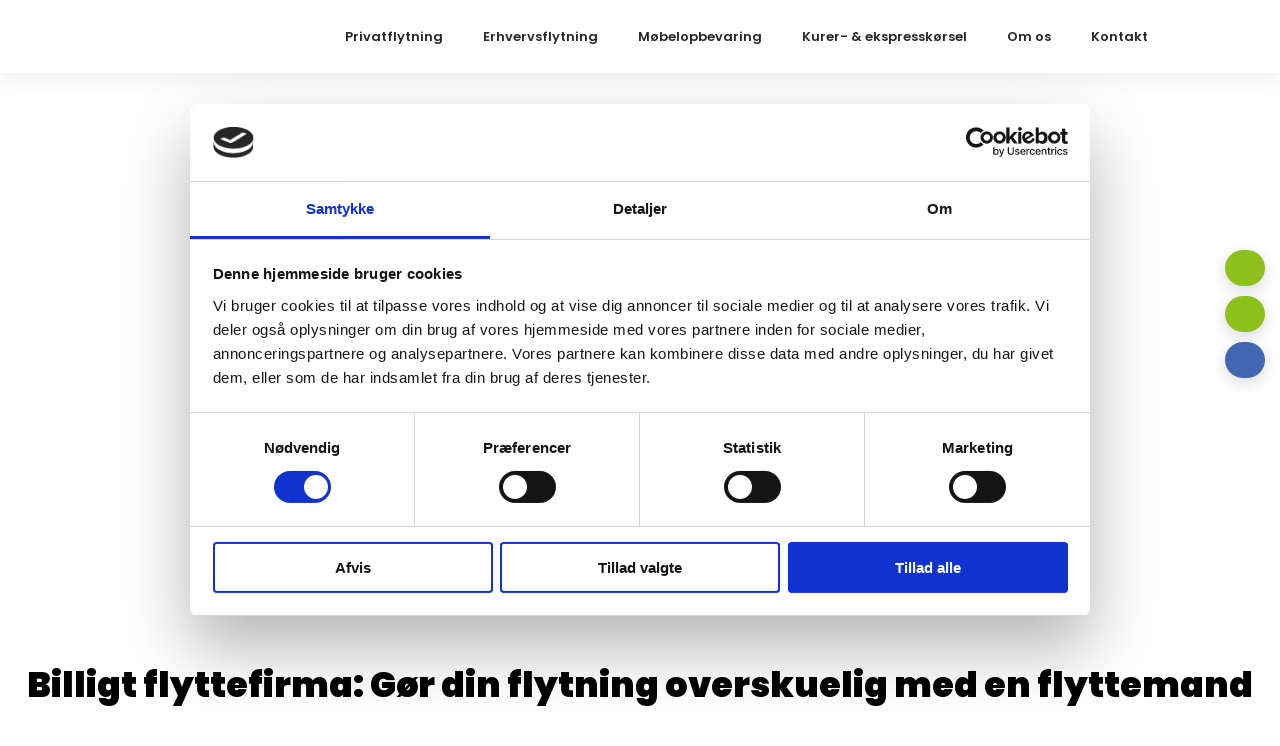

--- FILE ---
content_type: text/html; charset=utf-8
request_url: https://www.kimstransportogflytteforretning.dk/
body_size: 111699
content:


<!DOCTYPE html>
<!--
Created by Group Online - grouponline.dk
All copyright Group Online © 2026
Phone: +45 55 55 55 55 - Email: info@grouponline.dk
-->
<html lang="da-DK">
<head>
	<title>Billigt flyttefirma i Lemvig, Struer, Holstebro &amp; Herning | L&#230;s mere</title>
	<meta http-equiv="X-UA-Compatible" content="IE=edge">
	<meta charset="utf-8">
	<meta name="format-detection" content="telephone=no">
	<meta name="viewport" content="width=device-width, initial-scale=1, maximum-scale=5" />
	<meta name="description" content="Vi er et billigt flyttefirma, som hj&#230;lper i Herning, Lemvig, Holstebro, Struer, Ringk&#248;bing, Viborg &amp; Skive. Hyr en flyttemand til din flytning i dag! "><link rel="canonical" href="https://www.kimstransportogflytteforretning.dk/"><link rel="shortcut icon" href="/CustomerData/Files/favicon.ico" >
	<link rel="dns-prefetch" href="//fonts.googleapis.com">
	<link rel="dns-prefetch" href="//fonts.gstatic.com">
	<script src="https://consent.cookiebot.com/uc.js" data-cbid="7dc2e042-41a1-421a-9587-5bec6b0c5160" data-blockingmode="auto" type="text/javascript" defer="defer"></script><script></script>

    <script src="/Site/JavaScripts/jquery-1.12.2.min.js" data-cookieconsent="ignore" async></script>

	
		<style type="text/css">html,body,div,span,applet,object,iframe,h1,h2,h3,h4,h5,h6,p,blockquote,pre,a,abbr,acronym,address,big,cite,code,del,dfn,img,ins,kbd,q,s,samp,small,strike,strong,sub,sup,tt,var,b,u,center,dl,dt,dd,ol,ul,li,i,fieldset,form,label,legend,table,caption,tbody,tfoot,thead,tr,th,td,article,aside,canvas,details,embed,figure,figcaption,footer,header,hgroup,menu,nav,output,ruby,section,summary,time,mark,audio,video{margin:0;padding:0;border:0;font-size:100%;font:inherit}em,i{font-style:italic}b,strong{font-weight:bold}a{text-decoration:none}article,aside,details,figcaption,figure,footer,header,hgroup,menu,nav,section{display:block}ol{list-style-type:decimal}blockquote{margin-left:0}blockquote,q{quotes:none}blockquote:before,blockquote:after,q:before,q:after{content:'';content:none}table{border-collapse:collapse;border-spacing:0}h1,p,h2,h3,h4,h5,h6{-webkit-margin-before:0;-webkit-margin-after:0;-webkit-margin-start:0;-webkit-margin-end:0}.clearfix:before,.clearfix:after{content:"";display:table}.clearfix:after{clear:both}input[type=button],input[type=submit]{-webkit-appearance:none;border-radius:0}.clearfix:after{content:".";display:block;clear:both;visibility:hidden;line-height:0;height:0}.clearfix{display:inline-block}html[xmlns] .clearfix{display:block}* html .clearfix{height:1%}@font-face{font-family:'FontAwesome';src:url('/Common/Fonts/Font-awesome-4.4.0/fontawesome-webfont.eot?v=4.4.0');src:url('/Common/Fonts/Font-awesome-4.4.0/fontawesome-webfont.eot?#iefix&v=4.4.0') format('embedded-opentype'),url('/Common/Fonts/Font-awesome-4.4.0/fontawesome-webfont.woff2?v=4.4.0') format('woff2'),url('/Common/Fonts/Font-awesome-4.4.0/fontawesome-webfont.woff?v=4.4.0') format('woff'),url('/Common/Fonts/Font-awesome-4.4.0/fontawesome-webfont.ttf?v=4.4.0') format('truetype'),url('/Common/Fonts/Font-awesome-4.4.0/fontawesome-webfont.svg?v=4.4.0#fontawesomeregular') format('svg');font-weight:normal;font-style:normal;font-display:swap}.fa{display:inline-block;font:normal normal normal 14px/1 FontAwesome;font-size:inherit;text-rendering:auto;-webkit-font-smoothing:antialiased;-moz-osx-font-smoothing:grayscale}.fa-lg{font-size:1.33333333em;line-height:.75em;vertical-align:-15%}.fa-2x{font-size:2em}.fa-3x{font-size:3em}.fa-4x{font-size:4em}.fa-5x{font-size:5em}.fa-fw{width:1.28571429em;text-align:center}.fa-ul{padding-left:0;margin-left:2.14285714em;list-style-type:none}.fa-ul>li{position:relative}.fa-li{position:absolute;left:-2.14285714em;width:2.14285714em;top:.14285714em;text-align:center}.fa-li.fa-lg{left:-1.85714286em}.fa-border{padding:.2em .25em .15em;border:solid .08em #eee;border-radius:.1em}.fa-pull-left{float:left}.fa-pull-right{float:right}.fa.fa-pull-left{margin-right:.3em}.fa.fa-pull-right{margin-left:.3em}.pull-right{float:right}.pull-left{float:left}.fa.pull-left{margin-right:.3em}.fa.pull-right{margin-left:.3em}.fa-spin{-webkit-animation:fa-spin 2s infinite linear;animation:fa-spin 2s infinite linear}.fa-pulse{-webkit-animation:fa-spin 1s infinite steps(8);animation:fa-spin 1s infinite steps(8)}@-webkit-keyframes fa-spin{0%{-webkit-transform:rotate(0deg);transform:rotate(0deg)}100%{-webkit-transform:rotate(359deg);transform:rotate(359deg)}}@keyframes fa-spin{0%{-webkit-transform:rotate(0deg);transform:rotate(0deg)}100%{-webkit-transform:rotate(359deg);transform:rotate(359deg)}}.fa-rotate-90{filter:progid:DXImageTransform.Microsoft.BasicImage(rotation=1);-webkit-transform:rotate(90deg);-ms-transform:rotate(90deg);transform:rotate(90deg)}.fa-rotate-180{filter:progid:DXImageTransform.Microsoft.BasicImage(rotation=2);-webkit-transform:rotate(180deg);-ms-transform:rotate(180deg);transform:rotate(180deg)}.fa-rotate-270{filter:progid:DXImageTransform.Microsoft.BasicImage(rotation=3);-webkit-transform:rotate(270deg);-ms-transform:rotate(270deg);transform:rotate(270deg)}.fa-flip-horizontal{filter:progid:DXImageTransform.Microsoft.BasicImage(rotation=0,mirror=1);-webkit-transform:scale(-1,1);-ms-transform:scale(-1,1);transform:scale(-1,1)}.fa-flip-vertical{filter:progid:DXImageTransform.Microsoft.BasicImage(rotation=2,mirror=1);-webkit-transform:scale(1,-1);-ms-transform:scale(1,-1);transform:scale(1,-1)}:root .fa-rotate-90,:root .fa-rotate-180,:root .fa-rotate-270,:root .fa-flip-horizontal,:root .fa-flip-vertical{filter:none}.fa-stack{position:relative;display:inline-block;width:2em;height:2em;line-height:2em;vertical-align:middle}.fa-stack-1x,.fa-stack-2x{position:absolute;left:0;width:100%;text-align:center}.fa-stack-1x{line-height:inherit}.fa-stack-2x{font-size:2em}.fa-inverse{color:#fff}.fa-arrows-h:before{content:""}.fa-arrows-v:before{content:""}.fa-unlink:before,.fa-chain-broken:before{content:""}.fa-chain:before,.fa-link:before{content:""}.fa-check:before{content:""}.fa-ellipsis-v:before{content:""}.fa-globe:before{content:""}.fa-check-circle-o:before{content:""}.fa-save:before,.fa-floppy-o:before{content:""}.fa-pencil:before{content:""}.fa-cloud-download:before{content:""}.fa-remove:before,.fa-close:before,.fa-times:before{content:""}.fa-plus:before{content:""}.fa-folder:before{content:""}.fa-trash:before{content:""}.fa-trash-o:before{content:""}.fa-caret-down:before{content:""}.fa-caret-up:before{content:""}.fa-caret-left:before{content:""}.fa-caret-right:before{content:""}.fa-edit:before,.fa-pencil-square-o:before{content:""}.fa-paperclip:before{content:""}.fa-clone:before{content:""}.fa-navicon:before,.fa-reorder:before,.fa-bars:before{content:""}.fa-heart:before{content:""}.fa-heart-o:before{content:""}.fa-history:before{content:""}.fa-arrows-h:before{content:""}.fa-arrows-v:before{content:""}.fa-gear:before,.fa-cog:before{content:""}.fa-picture-o:before{content:""}.fa-file-text:before{content:""}.fa-folder-o:before{content:""}.fa-laptop:before{content:""}.fa-tablet:before{content:""}.fa-mobile-phone:before,.fa-mobile:before{content:""}.fa-play:before{content:""}.fa-pause:before{content:""}.fa-stop:before{content:""}.fa-chevron-right:before{content:""}.fa-chevron-down:before{content:""}.fa-eye:before{content:""}.fa-eye-slash:before{content:""}html,body,#TemplateForm{height:100%;width:100%;margin:0}@font-face{font-family:'FontAwesome';src:url('/Common/Fonts/Font-awesome-4.4.0/fontawesome-webfont.eot?v=4.4.0');src:url('/Common/Fonts/Font-awesome-4.4.0/fontawesome-webfont.eot?#iefix&v=4.4.0') format('embedded-opentype'),url('/Common/Fonts/Font-awesome-4.4.0/fontawesome-webfont.woff2?v=4.4.0') format('woff2'),url('/Common/Fonts/Font-awesome-4.4.0/fontawesome-webfont.woff?v=4.4.0') format('woff'),url('/Common/Fonts/Font-awesome-4.4.0/fontawesome-webfont.ttf?v=4.4.0') format('truetype'),url('/Common/Fonts/Font-awesome-4.4.0/fontawesome-webfont.svg?v=4.4.0#fontawesomeregular') format('svg');font-weight:normal;font-style:normal;font-display:swap}body{-webkit-text-size-adjust:none}*{margin:0;padding:0;outline:0;outline:none}table{font:inherit}sub{font-size:.7em;vertical-align:baseline;position:relative;bottom:-.5em}sup{font-size:.7em;vertical-align:baseline;position:relative;top:-.5em}.Clear{clear:both;height:0}.Container{display:block}.Container:before,.Container:after{content:"";display:table}.Container:after{clear:both}.Container.Inline{display:inline-block;vertical-align:top;zoom:1;*display:inline}.module-overlay{display:none}b,strong{font-weight:bold}i{font-style:italic}ul,ol{margin-left:15px}ul li,ol li{margin-bottom:5px}center{text-align:center}.DefaultBody ul,.DefaultBody ol,.Textarea ul,.Textarea ol{padding-left:1em}.Image img{width:100%;display:block;margin:0 auto}span.inner-image{display:block;margin:auto}.menu-wrapper{width:100%;height:100%}.navigation-reference{display:none}.Container.Menu{overflow:inherit!important;position:relative}.Menu ul li div{position:relative}.Menu li a,.VerticalMenu li a,.IModule li a{display:block}.Menu ul,.VerticalMenu ul,.IModule ul{list-style:none;margin:0!important}.VerticalMenu ul{overflow:hidden}.VerticalMenu ul.collapsed{height:0;display:none}.Menu ul li,.VerticalMenu ul li,.IModule ul li{list-style-type:none;margin-bottom:0}.Menu a,.VerticalMenu a,.IModule a{background-image:none}.DropdownMenu ul,.DropdownMenu ul li{list-style-type:none;margin:0;padding:0;position:relative}.DropdownMenu ul li a{line-height:1em;white-space:normal}.DropdownMenu ul{display:none;list-style:none;z-index:250}.DropdownMenu ul.level1{display:block;height:100%;white-space:nowrap}.DropdownMenu ul.level1 li{display:inline-block;vertical-align:top}.DropdownMenu ul.level1>li{height:100%}.DropdownMenu ul.level1 li a{display:block;-moz-box-sizing:border-box;-webkit-box-sizing:border-box;box-sizing:border-box}.DropdownMenu ul.level1>li>div>a,.DropdownMenu ul.level1>li>a{height:auto;white-space:nowrap}.DropdownMenu ul.level2 li{display:block;float:none}.DropdownMenu .more-option{position:absolute;top:-99999px;right:-99999px}.DropdownMenu .more-option.show{position:relative;top:0;right:0}.DropdownMenu.menu-fillout ul.level1{display:-webkit-flex;-webkit-flex-direction:row;-webkit-align-items:center;-webkit-flex-wrap:nowrap;-webkit-justify-content:flex-start;justify-content:space-between;display:flex;flex-direction:row;align-items:center;flex-wrap:nowrap;justify-content:flex-start}.DropdownMenu.menu-fillout ul.level1>li{-webkit-flex-grow:1;flex-grow:1}.menu-wrapper>ul>li.hide-important{display:none!important}.navigation-container{position:fixed;left:0;top:0;bottom:0;height:auto;overflow-y:auto;overflow-x:hidden;z-index:999}.navigation-container .column.hide-for-step-mobile-down{display:inline-block!important}.navigation-container .more-option{display:none!important}.navigation-menu-box{position:fixed;top:0;width:100%;min-height:10px;-webkit-box-sizing:border-box;-moz-box-sizing:border-box;box-sizing:border-box;background-color:#282828;color:#fff;cursor:pointer;z-index:301;-webkit-touch-callout:none;-webkit-user-select:none;-khtml-user-select:none;-moz-user-select:none;-ms-user-select:none;user-select:none}.navigation-menu-box i{font-size:14px}.navigation-menu-box.spacing i{font-family:auto}.navigation-menu-box.hidden{z-index:280}.navigation-menu-box.spacing{opacity:0;pointer-events:none;position:static}.navigation-menu{height:auto!important;position:relative!important;margin:0!important}.Container.Video iframe{width:100%;max-width:100%;height:inherit;min-height:inherit;display:block}.IframeContainer{height:100%}.IframeContainer iframe{width:100%;max-width:100%;height:inherit;min-height:inherit;display:block}div.Container.Clickarea .ClickareaElement,div.Container.Clickarea .clickarea-element{position:relative;width:100%;height:auto;overflow:hidden}div.Container.Clickarea .clickarea-element img,div.Container.Clickarea .clickarea-element object{width:100%!important;max-width:100%!important;display:block}div.Container.Clickarea .clickarea-element a.OverAction img,div.Container.Clickarea .clickarea-element a.OverAction object{min-height:inherit;width:100%}div.Container.Clickarea a,a.PrintLink{width:100%;height:100%;display:block;min-height:inherit}div.Container.Clickarea a img,a.PrintLink img{border:0}a.OverAction .MouseOut{position:relative}a.OverAction .MouseOver{position:absolute;left:0;top:0;z-index:200;visibility:hidden}a.OverAction:hover .MouseOver{visibility:visible}a.OverAction:hover .MouseOut{visibility:hidden}div.multilogin-row{display:inline-block;background:green}div.Container.LoginButton .multilogin-btn-contanier{top:0;left:0;height:100%}div.Container.LoginButton .multilogin-btn-contanier .login-button-contanier{height:100%;width:100%;display:table}div.Container.LoginButton .login-button{cursor:pointer;display:table-cell}div.Container.Multilogin .username,div.Container.Multilogin .password,div.Container.Multilogin .submit,div.Container.Multilogin .login-status{position:absolute;outline:none}div.Container.Multilogin .submit{border-style:solid}div.Container.Searchbox .searchbox-submit{cursor:pointer}div.Container.Searchbox .searchbox-input,div.Container.Searchbox .searchbox-submit{outline:none;-moz-box-sizing:border-box;-webkit-box-sizing:border-box;box-sizing:border-box;background-repeat:no-repeat;-webkit-appearance:none;border-radius:0}div.Container.Searchbox .searchbox-submit::-moz-focus-inner,div.Container.Searchbox .searchbox-input::-moz-focus-inner{border:0;padding:0;margin-top:0;margin-bottom:0}.search-result{margin:1.8em 0 0 0}.search-results-link-title{font-size:16px;font-weight:bold}.search-results-breadcrumbs{margin:.54em 0 .54em 0;font-size:12px}.search-results-breadcrumbs span{font-weight:bold}.FormularItem.IModule .form-text{width:120px}.FormularItem.IModule .form-input .form-input-field{width:288px;box-sizing:border-box!important}.FormularItem div.form-clear{clear:both;display:block;height:0}.FormularItem .form-header{display:block}.FormularItem div.form-text,.FormularItem div.form-input{float:left;position:relative}.submitting input[type=submit]{cursor:wait}div.form-input .conditions-input{display:inline-block;padding-left:0;border:none;width:auto;cursor:default}div.form-input .conditions-input input[type=checkbox]{vertical-align:middle}div.form-input .conditions-input a,div.form-input .conditions-input span{margin:0 0 0 10px}div.form-input .conditions-input span{overflow:auto}.FormularItem div.form-input div.upload-file-container{display:none}.FormularItem div.form-input div.upload-file-container a{background-image:url('/Common/Images/cross.png');display:block;width:16px;height:16px;float:right;margin-left:5px}.FormularItem div.form-input.show-star .form-star{visibility:visible!important}.FormularItem div.validatorMessage{display:none}.FormularItem .form-inline span.form-star{}span.form-validator{display:none!important}.FormularItem div.form-input select{-ms-box-sizing:content-box;-moz-box-sizing:content-box;-webkit-box-sizing:content-box;box-sizing:content-box}.form-input .form-input-field{display:inline-block;cursor:text}.form-input .form-input-field input{background:none;border:none;display:block;width:100%;-webkit-box-sizing:border-box;-moz-box-sizing:border-box;box-sizing:border-box;color:inherit;text-transform:inherit;text-decoration:inherit;font-weight:inherit;font-style:inherit;letter-spacing:inherit;text-align:inherit}.form-input input,.form-input textarea,.form-input select{font-family:inherit;font-size:inherit}.form-input select.form-input-field{cursor:auto}.form-input-field input[type="text"]{-webkit-appearance:none;-ms-border-radius:0;border-radius:0}.form-input-upload-container{display:inline-block;width:100%}.form-input.invalid label.form-input-field,.form-input.invalid select,.form-input.invalid textarea{background-color:#eccecf!important;border-color:#a08384!important;color:#414141}.form-input.valid input[type=text],.form-input.valid input[type=password],.form-input.valid textarea{background-repeat:no-repeat;background-image:url([data-uri]);background-size:1em}.form-error{border-width:1px 1px 1px 5px;border-color:#e93a14;border-style:solid;background-color:#fff;color:#868686;margin-left:5px;z-index:10;float:left;display:inline-block;position:absolute;padding:.9em;min-height:.85em;line-height:.85em}.form-input-field.hny-pt-fld,.hide-field{height:0!important;margin:0!important;padding:0!important;border:none!important;overflow:hidden}.FormularItem div.form-input table.input-list input{width:auto!important;vertical-align:middle;border:0!important;background:transparent;margin:0 6px 0 0!important}.FormularItem .input-list{display:inline-block;width:100%}.FormularItem div.form-input input.form-input-upload{cursor:pointer}.FormularItem div.form-input input.form-input-hidden-file-selector{position:absolute;top:-100px;left:-100px;width:1px;height:1px;opacity:0;filter:alpha(opacity=0)}.FormularItem .form-input .calendar{cursor:pointer}.FormularItem .form-input .calendar input{padding-left:24px;cursor:pointer}.FormularItem .form-input .form-input-calendar-icon{position:absolute;top:0;width:16px;height:100%;background-image:url('/Common/Images/calendar.png');background-position:center;background-repeat:no-repeat;background-color:transparent;border:0;cursor:pointer}.FormularItem div.form-input .FormSubmitButton{cursor:pointer}.FormularItem .text-input-container span{overflow:hidden;white-space:nowrap}.FormularItem .button-container{display:inline-block;width:100%}.GoogleMap .Map-Container{width:100%;height:inherit;min-height:inherit;position:relative}.GoogleMap .Map-Container>div{min-height:inherit}.GoogleMap .Map-Container iframe{width:100%;height:inherit;min-height:inherit;display:block}.GoogleMap marker{display:none}.googlemap a{background-color:transparent;background-image:none;background-position:initial;background-repeat:no-repeat;border-width:0;border-style:none;border-color:transparent;color:inherit;font-family:Arial,sans-serif;font-size:1em;font-weight:normal;font-style:normal;letter-spacing:normal;line-height:inherit;margin:0;padding:0;text-align:right;text-transform:none;word-spacing:normal}.Map-Container{-webkit-transform:none!important}a.fancybox,.credits a,.breadcrumb a,.header-level-box a,.ClickareaElement a,.clickarea-element a,.VerticalMenu a,a.fancybox:hover,.credits a:hover,.breadcrumb a:hover,.header-level-box a:hover,.ClickareaElement a:hover,.clickarea-element a:hover,.VerticalMenu a:hover{background-image:none;background-color:transparent;background-repeat:no-repeat;background-position:inherit;border-color:transparent;border-style:none;border-width:0;color:inherit;letter-spacing:normal;line-height:inherit;font-family:inherit;font-size:inherit;font-weight:normal;font-style:normal;text-decoration:none;text-align:right;text-transform:none;word-spacing:normal;padding:0;margin:0}.gallery-image.regular{float:left;width:auto;height:auto}.gallery-image.regular a{padding:0!important;margin:0!important;display:block;width:100%;height:100%;position:relative}.gallery-image .thumb-title{overflow:hidden}.gallery-row{overflow:auto}.gallery-image-thumbnail{display:block}.flexbox-grid li .gallery-image a{width:100%;display:block;position:relative}.flexbox-grid li .gallery-image img{position:absolute;left:0;right:0;top:0;bottom:0;margin:auto auto;text-align:center;max-width:100%;max-height:100%;width:auto!important;height:auto!important}.inline-element{display:inline-block}div.Container.Newsletter div.newsletter-text{float:left}div.newsletter-input input,div.newsletter-input-field textarea{box-sizing:border-box;-ms-box-sizing:border-box;-moz-box-sizing:border-box;-webkit-box-sizing:border-box}div.Container.Newsletter div.newsletter-input select.newsletter-input-field{box-sizing:content-box;-ms-box-sizing:content-box;-moz-box-sizing:content-box;-webkit-box-sizing:content-box}div.Container.Newsletter div.newsletter-group div.newsletter-text{width:auto}div.Container.Newsletter div.newsletter-group input{vertical-align:middle;margin-right:2px}.newsletter-input{position:relative}.newsletter-star{top:7px;right:7px;position:absolute}.news-header a{display:inline;float:left}.news-link{overflow:hidden}.Newsmodule .newsfeed{overflow:hidden;height:100%}.Newsmodule marquee{height:100%}.news-feed-item a.read-more{display:block}.news-feed-item div.image img{height:auto!important;max-width:100%}.news-feed-item .image.left{float:left}.news-feed-item .image.right{float:right}.news-contents img{max-width:100%}div.ErrorPage{border:1px solid #e0e0e0;width:600px;height:200px;position:fixed;margin:auto;left:50%;top:50%;margin-top:-100px;margin-left:-300px;background-color:#fff;font-family:arial}div.ErrorPage div.ErrorTitle{font-size:16px;font-weight:bold;padding:10px;text-align:center;margin-top:15px;height:10px}div.ErrorPage div.ErrorDescription{font-size:12px;padding:20px;height:75px;line-height:150%;text-align:center}div.ErrorPage div.ErrorBottom{font-size:12px;text-align:center;background:#f9f9f9;padding-top:13px;padding-bottom:11px}div.ErrorPage div.ErrorTechData{font-size:10px;color:#999;text-align:center;padding-top:15px}img.imodule-supplier-logo{border:1px solid #ccc;margin:12px 12px 0 0}div.imodule-inquiry-activator{background-image:url('/Common/Images/imodule-inquiry-repeat.gif');background-repeat:repeat-x;cursor:pointer;color:#666;font-size:16px;font-weight:bold;margin-top:10px;padding:10px 0 10px 45px;position:relative;border-width:0 1px 1px 1px;border-color:#ccc;border-style:solid}div.imodule-inquiry-activator img{position:absolute;top:8px;left:10px}div.imodule-inquiry-activator.visible{background-image:none;border-width:1px 1px 0 1px;background-color:#eee;padding-top:9px}div.imodule-inquiry-activator.visible img{top:7px}div.imodule-inquiry-container{background-color:#eee;padding:5px 0 15px 15px;border:1px solid #ccc;border-top:0}.hasPlaceholder{color:#777}.flexTop{display:-webkit-box!important;display:-webkit-flex!important;display:-ms-flexbox!important;display:flex!important;-webkit-box-align:start;-webkit-align-items:flex-start;-ms-flex-align:start;align-items:flex-start;-webkit-box-pack:center;-webkit-justify-content:center;-ms-flex-pack:center;justify-content:center}.flexCenter{display:-webkit-box!important;display:-webkit-flex!important;display:-ms-flexbox!important;display:flex!important;-webkit-box-align:center;-webkit-align-items:center;-ms-flex-align:center;align-items:center;-webkit-box-pack:center;-webkit-justify-content:center;-ms-flex-pack:center;justify-content:center}.flexBottom{display:-webkit-box!important;display:-webkit-flex!important;display:-ms-flexbox!important;display:flex!important;-webkit-box-align:end;-webkit-align-items:flex-end;-ms-flex-align:end;align-items:flex-end;-webkit-box-pack:center;-webkit-justify-content:center;-ms-flex-pack:center;justify-content:center}.fb_iframe_widget_lift{z-index:251!important}@media print{#cookie_box,.Container.Banner,.Container.Menu{display:none!important}}.icheckbox_minimal,.iradio_minimal{display:inline-block;*display:inline;vertical-align:middle;margin:0 6px 0 0;padding:0;width:13px;height:13px;background:url(/common/images/input_sprite.png) no-repeat;border:none;cursor:pointer}.invalid .icheckbox_minimal,.invalid .iradio_minimal{background:url(/common/images/input_sprite_invalid.png) no-repeat}.invalid .icheckbox_minimal{background-position:-20px 0}.invalid .iradio_minimal{background-position:-120px 0}.icheckbox_minimal{background-position:0 0}.icheckbox_minimal.hover{background-position:-20px 0}.icheckbox_minimal.checked{background-position:-40px 0}.icheckbox_minimal.disabled{background-position:-60px 0;cursor:default}.icheckbox_minimal.checked.disabled{background-position:-80px 0}.iradio_minimal{background-position:-100px 0}.iradio_minimal.hover{background-position:-120px 0}.iradio_minimal.checked{background-position:-140px 0}.iradio_minimal.disabled{background-position:-160px 0;cursor:default}.iradio_minimal.checked.disabled{background-position:-180px 0}@media(-o-min-device-pixel-ratio:5/4),(-webkit-min-device-pixel-ratio:1.25),(min-resolution:120dpi),(min-resolution:1.25dppx){.icheckbox_minimal,.iradio_minimal{background-image:url(/common/images/input_sprite_2x.png);-webkit-background-size:200px 20px;background-size:200px 20px}.invalid .icheckbox_minimal,.invalid .iradio_minimal{background:url(/common/images/input_sprite_invalid_2x.png) no-repeat;-webkit-background-size:200px 20px;background-size:200px 20px}.invalid .icheckbox_minimal{background-position:-20px 0}.invalid .iradio_minimal{background-position:-120px 0}.icheckbox_minimal.checked{background-position:-40px 0}.iradio_minimal.checked{background-position:-140px 0}}.g-recaptcha{display:inline-block;box-sizing:border-box;width:100%}.grecaptcha-badge{visibility:hidden}.dw-recaptcha-badge{width:256px;height:60px;display:block;transition:all .3s ease 0s;position:fixed;bottom:14px;left:-190px;box-shadow:grey 0 0 5px;border-radius:2px;overflow:hidden;background:#f9f9f9;color:#000;z-index:2000000}.dw-recaptcha-badge:hover{left:0}.dw-recaptcha-badge.dw-recaptcha-badge-right{left:auto;right:-190px}.dw-recaptcha-badge.dw-recaptcha-badge-right:hover{left:auto;right:0}.dw-recaptcha-badge .dw-recaptcha-wrapper{height:60px;width:256px;display:flex}.dw-recaptcha-badge .dw-recaptcha-logo{display:inline-block;height:60px;vertical-align:top;width:70px;background:url(https://www.gstatic.com/recaptcha/api2/logo_48.png);background-repeat:no-repeat;background-position:center}.dw-recaptcha-badge .dw-recaptcha-text{background:#4a90e2;color:#fff;display:flex;flex-basis:166px;flex-direction:column;flex-grow:1;font-family:Roboto,helvetica,arial,sans-serif;font-size:13px;font-weight:400;height:100%;justify-content:center;line-height:20px;padding:0 16px;white-space:nowrap}.dw-recaptcha-badge .dw-recaptcha-text a{font-size:10px;color:#fff}.recaptcha-container>.form-input>label{display:none}#TemplateForm>.Container{overflow-x:hidden;overflow-y:hidden}body:not(.preview-mode) .Dummy .dummy-box{background:none}.column{pointer-events:none}.column>*{pointer-events:auto!important}@media(hover:none){html,body{-webkit-overflow-scrolling:touch}body{position:relative}#TemplateForm>.Container:after{height:1px}}.cookieconsent-optout-marketing,.cookieconsent-optout-statistics,.cookieconsent-optout-preferences{display:none;background:rgba(165,165,165,.8);position:absolute;top:0;bottom:0;left:0;right:0;min-height:90px}.cookieconsent-optout-marketing>div,.cookieconsent-optout-statistics>div,.cookieconsent-optout-preferences>div{position:absolute;width:100%;top:50%;transform:translateY(-50%);text-align:center;font-size:14px}.cookieconsent-optout-marketing>div>p,.cookieconsent-optout-statistics>div>p,.cookieconsent-optout-preferences>div>p{display:block;font-size:14px;font-weight:400;color:#000}.cookieconsent-optout-marketing>div>a,.cookieconsent-optout-statistics>div>a,.cookieconsent-optout-preferences>div>a{display:inline-block;background:#414141;color:#fff;padding:7px 15px;margin-top:5px;font-size:14px;font-weight:400;border-radius:20px}.banner-element{height:inherit;min-height:inherit;overflow:hidden;position:relative}.rslides{position:relative;list-style:none;width:100%;height:inherit;min-height:inherit;padding:0;margin:0}.rslides li{position:absolute;display:none;width:100%;height:inherit;min-height:inherit;left:0;top:0;margin:0;-webkit-backface-visibility:hidden;-moz-backface-visibility:hidden;-ms-backface-visibility:hidden;background-position:center center;-ms-background-size:cover;background-size:cover;background-attachment:scroll}.rslides li:first-child{position:relative;display:block;float:left}.rslides .banner-link{display:block;height:100%;width:100%;min-height:inherit}.rslides .slide-image{display:block;width:inherit;height:auto;float:left;border:0}.flexCenter.navbutton-container,.flexTop.navbutton-container,.flexBottom.navbutton-container{height:100%;position:absolute;top:0}.navbutton-container.next{left:auto;right:0}.centered-btns_nav{z-index:4;position:absolute;-webkit-tap-highlight-color:#000;-webkit-tap-highlight-color:rgba(0,0,0,0);left:0;text-indent:-9999px;overflow:hidden;text-decoration:none;height:61px;width:38px;background:none;margin:auto}.flexCenter.navbutton-container .centered-btns_nav,.flexTop.navbutton-container .centered-btns_nav,.flexBottom.navbutton-container .centered-btns_nav{position:relative}.centered-btns_nav:active{opacity:1}.centered-btns_nav.next{left:auto;right:0}.centered-btns_nav:focus{outline:none}.centered-btns_tabs{z-index:3;overflow:hidden;position:absolute;bottom:5px;height:16px;margin:0;line-height:0}.centered-btns_tabs li{display:inline-block;margin-right:5px}.centered-btns_tabs li:last-child{margin-right:0}.centered-btns_tabs a{text-indent:-9999px;overflow:hidden;-webkit-border-radius:15px;-moz-border-radius:15px;border-radius:15px;background:#ccc;background:rgba(0,0,0,.2);display:block;-webkit-box-shadow:inset 0 0 2px 0 #000;-webkit-box-shadow:inset 0 0 2px 0 rgba(0,0,0,.3);-moz-box-shadow:inset 0 0 2px 0 #000;-moz-box-shadow:inset 0 0 2px 0 rgba(0,0,0,.3);box-shadow:inset 0 0 2px 0 #000;box-shadow:inset 0 0 2px 0 rgba(0,0,0,.3);width:9px;height:9px}.centered-btns_here a{background:#222;background:#fff;border:solid 1px #d3d3d3}.centered-btns .rslides_caption{display:block;position:absolute;overflow:hidden;z-index:2;font-size:20px;text-shadow:none;color:#fff;padding:10px 20px;margin:0;max-width:none;text-align:center;box-sizing:border-box}.rslides .opacityArea{position:absolute;top:0;z-index:0;left:0;height:100%;width:100%;display:block}.rslides .slide_header{position:relative;z-index:1}.rslides .opacityTitle{position:absolute;left:0;z-index:0;width:100%;height:100%;top:0}.rslides .slide_description{position:relative;z-index:1}.rslides .opacityDescription{position:absolute;left:0;z-index:0;width:100%;height:100%;top:0}.banner-element .column{height:100%}.banner-element .caption-container{height:100%;position:relative}.slider-container{position:relative;overflow:hidden}.slider-container .slide-element[slider-event]{cursor:pointer}.slider-container .slide{position:absolute;display:block;width:100%;height:100%;overflow:hidden}.slider-container .slide.global{pointer-events:none;z-index:1}.slider-container .start-hidden{visibility:hidden}.slider-container.running .start-hidden{visibility:visible}.slide-element{position:absolute;box-sizing:border-box;pointer-events:all}.slide-element img{width:100%;height:100%;display:block}.slide-background{position:absolute;width:100%;height:100%;top:0;left:0;background-size:cover}.slide-element.slide-group-element{pointer-events:none}.Video{position:relative}.Video video{width:100%}.Video .video-container{position:absolute;top:0;left:0;right:0;bottom:0;overflow:hidden}.Video .video-container video{position:absolute;width:auto}.Video .video-container.position-covertopleft video,.Video .video-container.position-covertopcenter video,.Video .video-container.position-covertopright video{top:0}.Video .video-container.position-coverbottomleft video,.Video .video-container.position-coverbottomcenter video,.Video .video-container.position-coverbottomright video{bottom:0}.Video .video-container.position-containleft video,.Video .video-container.position-covertopleft video,.Video .video-container.position-covercenterleft video,.Video .video-container.position-coverbottomleft video{left:0}.Video .video-container.position-containright video,.Video .video-container.position-covertopright video,.Video .video-container.position-covercenterright video,.Video .video-container.position-coverbottomright video{right:0}.Video .video-container.position-containleft video,.Video .video-container.position-containcenter video,.Video .video-container.position-containright video{max-height:100%;max-width:100%;height:100%}.Video .video-container.position-covertopcenter video,.Video .video-container.position-covertopleft video,.Video .video-container.position-covertopright video,.Video .video-container.position-covercentercenter video,.Video .video-container.position-covercenterleft video,.Video .video-container.position-covercenterright video,.Video .video-container.position-coverbottomcenter video,.Video .video-container.position-coverbottomleft video,.Video .video-container.position-coverbottomright video,.Video .video-container.position-containcenter video{width:100%}.Video .azuremediaplayer{z-index:0}.Video .amp-default-skin .vjs-control-bar{background-color:rgba(60,69,79,.7)}.Video .amp-default-skin .vjs-poster img{width:100%}.Video .bitmovinplayer-poster{background-size:100% 100%}.Video .bmpui-player-state-prepared .bmpui-ui-titlebar,.Video .bmpui-player-state-prepared .bmpui-ui-controlbar{display:none}.Video .bmpui-ui-skin-smallscreen .bmpui-ui-hugeplaybacktogglebutton .bmpui-image{background-size:8em}.Video .bmpui-container-wrapper .bmpui-image{filter:drop-shadow(0 0 6px rgba(0,0,0,.1))}.Video .bmpui-ui-controlbar{padding:.1em .2em .1em;background:rgba(60,69,79,.37);font-size:14px}.Video .bmpui-ui-seekbar{margin:0}.Video .bitmovinplayer-container{min-height:auto;min-width:auto}.block-grid li{margin-bottom:0}.block-grid li div a,.block-grid li div img{width:100%;display:block}.form-input.column .form-input-field,.form-input.column .input-list{width:100%!important;-webkit-box-sizing:border-box!important;-moz-box-sizing:border-box!important;box-sizing:border-box!important}.form-input.column .conditions-input{background-color:transparent}.form-input.column .input-list{margin-bottom:10px}.form-text.column div,.form-text.column span{display:inline-block;vertical-align:middle}[class*="block-grid-"]{display:block;padding:0;margin:0;*zoom:1}[class*="block-grid-"]:before,[class*="block-grid-"]:after{content:" ";display:table}[class*="block-grid-"]:after{clear:both}[class*="block-grid-"]>li{display:inline-block;height:auto;padding:0;vertical-align:top}.block-grid-1>li{width:100%;padding:0;list-style:none}.block-grid-1>li:nth-of-type(n){clear:none}.block-grid-1>li:nth-of-type(1n+1){clear:both}.block-grid-2>li{width:50%;padding:0;list-style:none}.block-grid-3>li{width:33.33333%;padding:0;list-style:none}.block-grid-4>li{width:25%;padding:0;list-style:none}.block-grid-5>li{width:20%;padding:0;list-style:none}.block-grid-6>li{width:16.66667%;padding:0;list-style:none}.block-grid-7>li{width:14.28571%;padding:0;list-style:none}.block-grid-8>li{width:12.5%;padding:0;list-style:none}.block-grid-9>li{width:11.11111%;padding:0;list-style:none}.block-grid-10>li{width:10%;padding:0;list-style:none}.block-grid-11>li{width:9.09091%;padding:0;list-style:none}.block-grid-12>li{width:8.33333%;padding:0;list-style:none}#fancybox-loading,#fancybox-lock,.fancybox-wrap,.fancybox-skin,.fancybox-inner,.fancybox-error,.fancybox-image,.fancybox-wrap iframe,.fancybox-wrap object,.fancybox-wrap embed,a.fancybox-close,a.fancybox-expand,a.fancybox-nav,a.fancybox-nav span,.fancybox-tmp{padding:0;margin:0;border:0;outline:none;vertical-align:top;background-color:transparent;background-repeat:no-repeat;background-image:none;text-shadow:none}#fancybox-lock{position:fixed;top:0;left:0;right:0;bottom:0;z-index:99999;overflow-y:scroll;overflow-y:auto;overflow-x:auto;-webkit-transition:-webkit-transform .5s;-webkit-transform:translateX(0)}.fancybox-lock-test{overflow-y:hidden!important}.fancybox-lock{width:auto}.fancybox-lock body{}.fancybox-wrap{position:absolute;top:0;left:0;z-index:8020;-webkit-transform:translate3d(0,0,0)}.fancybox-opened{z-index:8030}.fancybox-skin{border-style:solid;border-color:#fff;background:#fff;color:#444}.fancybox-inner{position:relative;overflow:hidden;-webkit-overflow-scrolling:touch;width:100%;height:100%;max-width:100%;max-height:100%}.fancybox-spacer{position:absolute;top:100%;left:0;width:1px}.fancybox-image,.fancybox-iframe{display:block;width:100%;height:100%}.fancybox-image{max-width:100%;max-height:100%;zoom:1}a.fancybox-close{position:absolute;top:-23px;right:-23px;width:46px;height:46px;cursor:pointer;background-position:0 0;z-index:8040}a.fancybox-nav{position:absolute;top:0;width:50%;height:100%;cursor:pointer;text-decoration:none;-webkit-tap-highlight-color:rgba(0,0,0,0);z-index:8040;overflow:hidden}.fancybox-type-iframe a.fancybox-nav,.fancybox-type-inline a.fancybox-nav,.fancybox-type-html a.fancybox-nav{width:70px}a.fancybox-prev{left:-70px}a.fancybox-next{right:-70px}a.fancybox-nav span{position:absolute;top:50%;width:46px;height:46px;margin-top:-23px;cursor:pointer;z-index:8040}a.fancybox-prev span{left:0;background-position:0 -50px}a.fancybox-next span{right:0;background-position:0 -100px}.fancybox-mobile a.fancybox-nav{max-width:80px}.fancybox-desktop a.fancybox-nav{opacity:.5;filter:alpha(opacity=50)}.fancybox-desktop a.fancybox-nav:hover{opacity:1;filter:alpha(opacity=100)}a.fancybox-expand{position:absolute;bottom:0;right:0;width:46px;height:46px;z-index:8050;opacity:0;filter:alpha(opacity=0);background-position:0 -150px;zoom:1;-webkit-transition:opacity .5s ease;-moz-transition:opacity .5s ease;-o-transition:opacity .5s ease;transition:opacity .5s ease}.fancybox-wrap:hover a.fancybox-expand{opacity:.5;filter:alpha(opacity=50)}.fancybox-wrap a.fancybox-expand:hover{opacity:1;filter:alpha(opacity=100)}#fancybox-loading{position:fixed;top:50%;left:50%;margin-top:-30px;margin-left:-30px;width:60px;height:60px;background-color:#111;background-image:url([data-uri]);background-position:center center;opacity:.85;filter:alpha(opacity=85);cursor:pointer;z-index:8060;-webkit-border-radius:8px;-moz-border-radius:8px;border-radius:8px}.fancybox-tmp{position:absolute!important;top:-99999px;left:-99999px;max-width:99999px;max-height:99999px;overflow:visible!important}.fancybox-title{font:normal 14px "Helvetica Neue",Helvetica,Arial,sans-serif;line-height:1.5;position:relative;text-shadow:none;z-index:8050;display:block;visibility:hidden}.fancybox-title-float-wrap{position:relative;margin-top:10px;text-align:center;zoom:1;left:-9999px}.fancybox-title-float-wrap>div{display:inline-block;padding:7px 20px;font-weight:bold;color:#fff;text-shadow:0 1px 2px #222;background:transparent;background:rgba(0,0,0,.8);-webkit-border-radius:15px;-moz-border-radius:15px;border-radius:15px}.fancybox-title-outside-wrap{position:relative;margin-top:10px;color:#fff;text-shadow:0 1px rgba(0,0,0,.5);max-height:200px;overflow-y:auto}.fancybox-title-inside-wrap{padding-top:10px}.fancybox-title-over-wrap{position:absolute;bottom:0;left:0;color:#fff;padding:15px;background:#000;background:rgba(0,0,0,.8);max-height:50%;overflow:auto}.fancybox-overlay{position:absolute;top:0;left:0;overflow:hidden;z-index:8010}.fancybox-overlay-fixed{position:fixed;width:100%;height:100%}.fancybox-default-skin{border-color:#f9f9f9;background:#f9f9f9}.fancybox-default-skin-open{box-shadow:0 10px 25px rgba(0,0,0,.5)}.fancybox-default-overlay{background:#333;opacity:.8;filter:alpha(opacity=80)}.fancybox-default a.fancybox-close,.fancybox-default a.fancybox-expand,.fancybox-default a.fancybox-nav span{background-image:url([data-uri])}@media only screen and (-webkit-min-device-pixel-ratio:2),only screen and (-moz-min-device-pixel-ratio:2),only screen and (-o-min-device-pixel-ratio:2/1),only screen and (min-device-pixel-ratio:2),only screen and (min-resolution:2dppx){.fancybox-default a.fancybox-close,.fancybox-default a.fancybox-expand,.fancybox-default a.fancybox-nav span{background-image:url([data-uri]);background-size:46px auto}}.fancybox-dark a.fancybox-close,.fancybox-dark a.fancybox-expand,.fancybox-dark a.fancybox-nav span{background-image:url([data-uri])}.fancybox-dark-skin{background:#2a2a2a;border-color:#2a2a2a;color:#fff;border-radius:4px;box-shadow:0 0 10px rgba(0,0,0,.3) inset!important}.fancybox-dark-overlay{background:#000;opacity:.8;filter:alpha(opacity=80)}@media only screen and (-webkit-min-device-pixel-ratio:2),only screen and (min--moz-device-pixel-ratio:2),only screen and (-o-min-device-pixel-ratio:2/1),only screen and (min-device-pixel-ratio:2),only screen and (min-resolution:192dpi),only screen and (min-resolution:2dppx){.fancybox-dark a.fancybox-close,.fancybox-dark a.fancybox-expand,.fancybox-dark a.fancybox-nav span{background-image:url([data-uri]);background-size:46px auto}}.fancybox-light a.fancybox-close,.fancybox-light a.fancybox-expand,.fancybox-light a.fancybox-nav span{background-image:url([data-uri])}.fancybox-light-skin-open{box-shadow:0 10px 25px rgba(0,0,0,.5)}@media only screen and (-webkit-min-device-pixel-ratio:2),only screen and (-moz-min-device-pixel-ratio:2),only screen and (-o-min-device-pixel-ratio:2/1),only screen and (min-device-pixel-ratio:2),only screen and (min-resolution:2dppx){    .fancybox-light a.fancybox-close,.fancybox-light a.fancybox-expand,.fancybox-light a.fancybox-nav span{background-image:url([data-uri]);background-size:46px auto}}.fancybox-light-overlay{opacity:.9;filter:alpha(opacity=90);background:#555;background:-moz-radial-gradient(center,ellipse cover,#999 0%,#555 100%);background:-webkit-gradient(radial,center center,0,center center,100%,color-stop(0%,#999),color-stop(100%,#555));background:-webkit-radial-gradient(center,ellipse cover,#999 0%,#555 100%);background:-o-radial-gradient(center,ellipse cover,#999 0%,#555 100%);background:-ms-radial-gradient(center,ellipse cover,#999 0%,#555 100%);background:radial-gradient(ellipse at center,#999 0%,#555 100%)}@charset "UTF-8";.pika-single{z-index:9999;display:block;position:relative;color:#333;background:#fff;border:1px solid #ccc;border-bottom-color:#bbb;font-family:"Helvetica Neue",Helvetica,Arial,sans-serif}.pika-single:before,.pika-single:after{content:" ";display:table}.pika-single:after{clear:both}.pika-single{*zoom:1}.pika-single.is-hidden{display:none}.pika-single.is-bound{position:absolute;box-shadow:0 5px 15px -5px rgba(0,0,0,.5)}.pika-lendar{float:left;width:240px}.pika-title{position:relative;text-align:center;background:#666;color:#fff;height:28px}.pika-label{display:inline-block;*display:inline;position:relative;z-index:9999;overflow:hidden;margin:0;padding:0 3px;font-size:14px;line-height:28px;font-weight:bold;height:28px}.pika-title select{cursor:pointer;position:absolute;z-index:9998;margin:0;left:0;top:5px;filter:alpha(opacity=0);opacity:0}.pika-prev,.pika-next{display:block;cursor:pointer;position:relative;outline:none;border:0;padding:0;width:20px;height:30px;text-indent:20px;white-space:nowrap;overflow:hidden;background-color:transparent;background-position:center center;background-repeat:no-repeat;background-size:75% 75%;opacity:.5;*position:absolute;*top:0;color:#fff}.pika-prev:hover,.pika-next:hover{opacity:1}.pika-prev,.is-rtl .pika-next{float:left;background-image:url([data-uri]);*left:0}.pika-next,.is-rtl .pika-prev{float:right;background-image:url([data-uri]);*right:0}.pika-prev.is-disabled,.pika-next.is-disabled{cursor:default;opacity:.2}.pika-select{display:inline-block;*display:inline}.pika-table{width:100%;border-collapse:collapse;border-spacing:0;border:0}.pika-table th,.pika-table td{width:14.285714285714286%;padding:0}.pika-table th{color:#999;font-size:9px;line-height:18px;font-weight:bold;text-align:center;text-transform:uppercase;border-bottom:1px solid #bbb}.pika-button{cursor:pointer;display:block;box-sizing:border-box;-moz-box-sizing:border-box;outline:none;border:0;margin:0;width:100%;padding:5px;color:#666;font-size:12px;line-height:15px;text-align:right;background:#eee;box-shadow:inset 1px 1px 0 0 rgba(0,0,0,.1);margin-top:-1px}.pika-week{font-size:11px;color:#999}.is-today .pika-button{color:#3af;font-weight:bold}.is-selected .pika-button{color:#fff;font-weight:bold;background:#3af;box-shadow:inset 0 1px 3px #178fe5;border-radius:3px}.is-inrange .pika-button{background:#d5e9f7}.is-startrange .pika-button{color:#fff;background:#6cb31d;box-shadow:none;border-radius:3px}.is-endrange .pika-button{color:#fff;background:#3af;box-shadow:none;border-radius:3px}.is-disabled .pika-button{pointer-events:none;cursor:default;color:#999;opacity:.3}.pika-button:hover{color:#fff;background:#555;box-shadow:none;border-radius:3px}.pika-table abbr{border-bottom:none;cursor:help}.notify-position{position:fixed;width:1px;z-index:999}.notify-position.top{left:50%;top:10px}.notify-position.bottom{left:50%;bottom:15px}.notify-position.middle{left:50%;bottom:50%}.notify-position .notify-container{width:800px;margin-left:-400px;background-position:14px center;background-repeat:no-repeat;overflow:auto;color:#000}.notify-position.element .notify-container{width:auto;margin-left:0;height:100%;overflow:hidden}.notify-position .notify-container .notify-content{margin:13px 10px 10px 44px;max-width:746px;font-size:11px;float:left;font-family:arial;font-size:12px}.notify-position .notify-container.confirm .notify-content{max-width:520px}.notify-position .notify-container .notify-actions{margin:5px 10px 5px 0;width:200px;float:right;text-align:right}.notify-position .notify-container .notify-actions input{min-width:60px;padding:4px 0 4px 0;cursor:pointer;font-size:11px;border:1px solid #dbb844;background-color:rgba(252,252,252,1)}.notify-container.confirm{border:1px solid #efcb53;background-color:rgba(252,232,164,.95);background-image:url([data-uri])}.notify-container.warning{border:1px solid #efcb53;background-color:rgba(252,232,164,.95);background-image:url([data-uri])}.notify-container.success{border:1px solid #bcd568;background-color:rgba(232,244,192,.95);background-image:url([data-uri])}.notify-container.error{border:1px solid #d46f84;background-color:rgba(240,188,199,.85);background-image:url([data-uri])}.notify-container.normal{border:1px solid #9babba;background-color:rgba(255,255,255,.85);background-image:url([data-uri])}.notify{border-radius:5px;-moz-border-radius:5px;-webkit-border-radius:5px;-ms-border-radius:5px;-o-border-radius:5px;top:50%;left:50%;min-height:200px;width:600px;margin:-110px 0 0 -300px;position:absolute;background-color:#f3f3f3;padding-bottom:5px}.notify-content{min-height:150px;max-height:450px;overflow-y:auto;padding:10px}.notify .button-grey{font-size:16px;color:#fff;padding:10px 15px;margin-right:10px;border-radius:3px;-moz-border-radius:3px;-webkit-border-radius:3px;-ms-border-radius:3px;-o-border-radius:3px;border-width:0;background-color:#414141;text-transform:uppercase;float:right}.notify .button-green{font-size:16px;color:#fff;padding:10px 15px;margin-right:10px;border-radius:3px;-moz-border-radius:3px;-webkit-border-radius:3px;-ms-border-radius:3px;-o-border-radius:3px;border-width:0;background-color:#64a420;text-transform:uppercase;float:right}.notify .button-red{font-size:16px;color:#fff;padding:10px 15px;margin-right:10px;border-radius:3px;-moz-border-radius:3px;-webkit-border-radius:3px;-ms-border-radius:3px;-o-border-radius:3px;border-width:0;background-color:#c60f13;text-transform:uppercase;float:right}.vex,.vex *,.vex *:before,.vex *:after,.notify-content,.notify{-webkit-box-sizing:border-box;-moz-box-sizing:border-box;box-sizing:border-box}.vex{position:fixed;overflow:auto;-webkit-overflow-scrolling:touch;z-index:1111;top:0;right:0;bottom:0;left:0}.vex-overlay{background:#000;filter:alpha(opacity=40);-ms-filter:"progid:DXImageTransform.Microsoft.Alpha(Opacity=40)"}.vex-overlay{animation:vex-fadein .5s;-webkit-animation:vex-fadein .5s;-moz-animation:vex-fadein .5s;-ms-animation:vex-fadein .5s;-o-animation:vex-fadein .5s;-webkit-backface-visibility:hidden;position:fixed;background:rgba(0,0,0,.4);top:0;right:0;bottom:0;left:0}.vex.vex-closing .vex-overlay{animation:vex-fadeout .5s;-webkit-animation:vex-fadeout .5s;-moz-animation:vex-fadeout .5s;-ms-animation:vex-fadeout .5s;-o-animation:vex-fadeout .5s;-webkit-backface-visibility:hidden}.vex-content{animation:vex-fadein .5s;-webkit-animation:vex-fadein .5s;-moz-animation:vex-fadein .5s;-ms-animation:vex-fadein .5s;-o-animation:vex-fadein .5s;-webkit-backface-visibility:hidden;background:#fff}.vex.vex-closing .vex-content{animation:vex-fadeout .5s;-webkit-animation:vex-fadeout .5s;-moz-animation:vex-fadeout .5s;-ms-animation:vex-fadeout .5s;-o-animation:vex-fadeout .5s;-webkit-backface-visibility:hidden}.vex-close:before{font-family:Arial,sans-serif;content:"×"}.vex-dialog-form{margin:0}.vex-dialog-button{-webkit-appearance:none;cursor:pointer}.vex-loading-spinner{animation:vex-rotation .7s linear infinite;-webkit-animation:vex-rotation .7s linear infinite;-moz-animation:vex-rotation .7s linear infinite;-ms-animation:vex-rotation .7s linear infinite;-o-animation:vex-rotation .7s linear infinite;-webkit-backface-visibility:hidden;-webkit-box-shadow:0 0 1em rgba(0,0,0,.1);-moz-box-shadow:0 0 1em rgba(0,0,0,.1);box-shadow:0 0 1em rgba(0,0,0,.1);position:fixed;z-index:1112;margin:auto;top:0;right:0;bottom:0;left:0;height:2em;width:2em;background:#fff}@keyframes vex-fadein{0%{opacity:0}100%{opacity:1}}@-webkit-keyframes vex-fadein{0%{opacity:0}100%{opacity:1}}@-moz-keyframes vex-fadein{0%{opacity:0}100%{opacity:1}}@-ms-keyframes vex-fadein{0%{opacity:0}100%{opacity:1}}@-o-keyframes vex-fadein{0%{opacity:0;}100%{opacity:1;}}@keyframes vex-fadeout{0%{opacity:1}100%{opacity:0}}@-webkit-keyframes vex-fadeout{0%{opacity:1}100%{opacity:0}}@-moz-keyframes vex-fadeout{0%{opacity:1}100%{opacity:0}}@-ms-keyframes vex-fadeout{0%{opacity:1}100%{opacity:0}}@-o-keyframes vex-fadeout{0%{opacity:1;}100%{opacity:0;}}@keyframes vex-rotation{0%{transform:rotate(0deg);-webkit-transform:rotate(0deg);-moz-transform:rotate(0deg);-ms-transform:rotate(0deg);-o-transform:rotate(0deg)}100%{transform:rotate(359deg);-webkit-transform:rotate(359deg);-moz-transform:rotate(359deg);-ms-transform:rotate(359deg);-o-transform:rotate(359deg)}}@-webkit-keyframes vex-rotation{0%{transform:rotate(0deg);-webkit-transform:rotate(0deg);-moz-transform:rotate(0deg);-ms-transform:rotate(0deg);-o-transform:rotate(0deg)}100%{transform:rotate(359deg);-webkit-transform:rotate(359deg);-moz-transform:rotate(359deg);-ms-transform:rotate(359deg);-o-transform:rotate(359deg)}}@-moz-keyframes vex-rotation{0%{transform:rotate(0deg);-webkit-transform:rotate(0deg);-moz-transform:rotate(0deg);-ms-transform:rotate(0deg);-o-transform:rotate(0deg)}100%{transform:rotate(359deg);-webkit-transform:rotate(359deg);-moz-transform:rotate(359deg);-ms-transform:rotate(359deg);-o-transform:rotate(359deg)}}@-ms-keyframes vex-rotation{0%{transform:rotate(0deg);-webkit-transform:rotate(0deg);-moz-transform:rotate(0deg);-ms-transform:rotate(0deg);-o-transform:rotate(0deg)}100%{transform:rotate(359deg);-webkit-transform:rotate(359deg);-moz-transform:rotate(359deg);-ms-transform:rotate(359deg);-o-transform:rotate(359deg)}}@-o-keyframes vex-rotation{0%{transform:rotate(0deg);-webkit-transform:rotate(0deg);-moz-transform:rotate(0deg);-ms-transform:rotate(0deg);-o-transform:rotate(0deg);}100%{transform:rotate(359deg);-webkit-transform:rotate(359deg);-moz-transform:rotate(359deg);-ms-transform:rotate(359deg);-o-transform:rotate(359deg);}}.vex,.vex *,.vex *:before,.vex *:after{-webkit-box-sizing:border-box;-moz-box-sizing:border-box;box-sizing:border-box}.vex{position:fixed;overflow:auto;-webkit-overflow-scrolling:touch;z-index:100001;top:0;right:0;bottom:0;left:0}.vex-overlay{background:#000;filter:alpha(opacity=40);-ms-filter:"progid:DXImageTransform.Microsoft.Alpha(Opacity=40)"}.vex-overlay{animation:vex-fadein .5s;-webkit-animation:vex-fadein .5s;-moz-animation:vex-fadein .5s;-ms-animation:vex-fadein .5s;-o-animation:vex-fadein .5s;-webkit-backface-visibility:hidden;position:fixed;background:rgba(0,0,0,.4);top:0;right:0;bottom:0;left:0}.vex.vex-closing .vex-overlay{animation:vex-fadeout .5s;-webkit-animation:vex-fadeout .5s;-moz-animation:vex-fadeout .5s;-ms-animation:vex-fadeout .5s;-o-animation:vex-fadeout .5s;-webkit-backface-visibility:hidden}.vex-content{animation:vex-fadein .5s;-webkit-animation:vex-fadein .5s;-moz-animation:vex-fadein .5s;-ms-animation:vex-fadein .5s;-o-animation:vex-fadein .5s;-webkit-backface-visibility:hidden;background:#fff}.vex.vex-closing .vex-content{animation:vex-fadeout .5s;-webkit-animation:vex-fadeout .5s;-moz-animation:vex-fadeout .5s;-ms-animation:vex-fadeout .5s;-o-animation:vex-fadeout .5s;-webkit-backface-visibility:hidden}.vex-close:before{font-family:Arial,sans-serif;content:"×"}.vex-dialog-form{margin:0}.vex-dialog-button{-webkit-appearance:none;cursor:pointer}.vex-loading-spinner{animation:vex-rotation .7s linear infinite;-webkit-animation:vex-rotation .7s linear infinite;-moz-animation:vex-rotation .7s linear infinite;-ms-animation:vex-rotation .7s linear infinite;-o-animation:vex-rotation .7s linear infinite;-webkit-backface-visibility:hidden;-webkit-box-shadow:0 0 1em rgba(0,0,0,.1);-moz-box-shadow:0 0 1em rgba(0,0,0,.1);box-shadow:0 0 1em rgba(0,0,0,.1);position:fixed;z-index:1112;margin:auto;top:0;right:0;bottom:0;left:0;height:2em;width:2em;background:#fff}@keyframes vex-flyin{0%{opacity:0;transform:translateY(-40px);-webkit-transform:translateY(-40px);-moz-transform:translateY(-40px);-ms-transform:translateY(-40px);-o-transform:translateY(-40px)}100%{opacity:1;transform:translateY(0);-webkit-transform:translateY(0);-moz-transform:translateY(0);-ms-transform:translateY(0);-o-transform:translateY(0)}}@-webkit-keyframes vex-flyin{0%{opacity:0;transform:translateY(-40px);-webkit-transform:translateY(-40px);-moz-transform:translateY(-40px);-ms-transform:translateY(-40px);-o-transform:translateY(-40px)}100%{opacity:1;transform:translateY(0);-webkit-transform:translateY(0);-moz-transform:translateY(0);-ms-transform:translateY(0);-o-transform:translateY(0)}}@-moz-keyframes vex-flyin{0%{opacity:0;transform:translateY(-40px);-webkit-transform:translateY(-40px);-moz-transform:translateY(-40px);-ms-transform:translateY(-40px);-o-transform:translateY(-40px)}100%{opacity:1;transform:translateY(0);-webkit-transform:translateY(0);-moz-transform:translateY(0);-ms-transform:translateY(0);-o-transform:translateY(0)}}@-ms-keyframes vex-flyin{0%{opacity:0;transform:translateY(-40px);-webkit-transform:translateY(-40px);-moz-transform:translateY(-40px);-ms-transform:translateY(-40px);-o-transform:translateY(-40px)}100%{opacity:1;transform:translateY(0);-webkit-transform:translateY(0);-moz-transform:translateY(0);-ms-transform:translateY(0);-o-transform:translateY(0)}}@-o-keyframes vex-flyin{0%{opacity:0;transform:translateY(-40px);-webkit-transform:translateY(-40px);-moz-transform:translateY(-40px);-ms-transform:translateY(-40px);-o-transform:translateY(-40px);}100%{opacity:1;transform:translateY(0);-webkit-transform:translateY(0);-moz-transform:translateY(0);-ms-transform:translateY(0);-o-transform:translateY(0);}}@keyframes vex-flyout{0%{opacity:1;transform:translateY(0);-webkit-transform:translateY(0);-moz-transform:translateY(0);-ms-transform:translateY(0);-o-transform:translateY(0)}100%{opacity:0;transform:translateY(-40px);-webkit-transform:translateY(-40px);-moz-transform:translateY(-40px);-ms-transform:translateY(-40px);-o-transform:translateY(-40px)}}@-webkit-keyframes vex-flyout{0%{opacity:1;transform:translateY(0);-webkit-transform:translateY(0);-moz-transform:translateY(0);-ms-transform:translateY(0);-o-transform:translateY(0)}100%{opacity:0;transform:translateY(-40px);-webkit-transform:translateY(-40px);-moz-transform:translateY(-40px);-ms-transform:translateY(-40px);-o-transform:translateY(-40px)}}@-moz-keyframes vex-flyout{0%{opacity:1;transform:translateY(0);-webkit-transform:translateY(0);-moz-transform:translateY(0);-ms-transform:translateY(0);-o-transform:translateY(0)}100%{opacity:0;transform:translateY(-40px);-webkit-transform:translateY(-40px);-moz-transform:translateY(-40px);-ms-transform:translateY(-40px);-o-transform:translateY(-40px)}}@-ms-keyframes vex-flyout{0%{opacity:1;transform:translateY(0);-webkit-transform:translateY(0);-moz-transform:translateY(0);-ms-transform:translateY(0);-o-transform:translateY(0)}100%{opacity:0;transform:translateY(-40px);-webkit-transform:translateY(-40px);-moz-transform:translateY(-40px);-ms-transform:translateY(-40px);-o-transform:translateY(-40px)}}@-o-keyframes vex-flyout{0%{opacity:1;transform:translateY(0);-webkit-transform:translateY(0);-moz-transform:translateY(0);-ms-transform:translateY(0);-o-transform:translateY(0);}100%{opacity:0;transform:translateY(-40px);-webkit-transform:translateY(-40px);-moz-transform:translateY(-40px);-ms-transform:translateY(-40px);-o-transform:translateY(-40px);}}@keyframes vex-pulse{0%{-webkit-box-shadow:inset 0 0 0 300px transparent;-moz-box-shadow:inset 0 0 0 300px transparent;box-shadow:inset 0 0 0 300px transparent}70%{-webkit-box-shadow:inset 0 0 0 300px rgba(255,255,255,.25);-moz-box-shadow:inset 0 0 0 300px rgba(255,255,255,.25);box-shadow:inset 0 0 0 300px rgba(255,255,255,.25)}100%{-webkit-box-shadow:inset 0 0 0 300px transparent;-moz-box-shadow:inset 0 0 0 300px transparent;box-shadow:inset 0 0 0 300px transparent}}@-webkit-keyframes vex-pulse{0%{-webkit-box-shadow:inset 0 0 0 300px transparent;-moz-box-shadow:inset 0 0 0 300px transparent;box-shadow:inset 0 0 0 300px transparent}70%{-webkit-box-shadow:inset 0 0 0 300px rgba(255,255,255,.25);-moz-box-shadow:inset 0 0 0 300px rgba(255,255,255,.25);box-shadow:inset 0 0 0 300px rgba(255,255,255,.25)}100%{-webkit-box-shadow:inset 0 0 0 300px transparent;-moz-box-shadow:inset 0 0 0 300px transparent;box-shadow:inset 0 0 0 300px transparent}}@-moz-keyframes vex-pulse{0%{-webkit-box-shadow:inset 0 0 0 300px transparent;-moz-box-shadow:inset 0 0 0 300px transparent;box-shadow:inset 0 0 0 300px transparent}70%{-webkit-box-shadow:inset 0 0 0 300px rgba(255,255,255,.25);-moz-box-shadow:inset 0 0 0 300px rgba(255,255,255,.25);box-shadow:inset 0 0 0 300px rgba(255,255,255,.25)}100%{-webkit-box-shadow:inset 0 0 0 300px transparent;-moz-box-shadow:inset 0 0 0 300px transparent;box-shadow:inset 0 0 0 300px transparent}}@-ms-keyframes vex-pulse{0%{-webkit-box-shadow:inset 0 0 0 300px transparent;-moz-box-shadow:inset 0 0 0 300px transparent;box-shadow:inset 0 0 0 300px transparent}70%{-webkit-box-shadow:inset 0 0 0 300px rgba(255,255,255,.25);-moz-box-shadow:inset 0 0 0 300px rgba(255,255,255,.25);box-shadow:inset 0 0 0 300px rgba(255,255,255,.25)}100%{-webkit-box-shadow:inset 0 0 0 300px transparent;-moz-box-shadow:inset 0 0 0 300px transparent;box-shadow:inset 0 0 0 300px transparent}}@-o-keyframes vex-pulse{0%{-webkit-box-shadow:inset 0 0 0 300px transparent;-moz-box-shadow:inset 0 0 0 300px transparent;box-shadow:inset 0 0 0 300px transparent;}70%{-webkit-box-shadow:inset 0 0 0 300px rgba(255,255,255,.25);-moz-box-shadow:inset 0 0 0 300px rgba(255,255,255,.25);box-shadow:inset 0 0 0 300px rgba(255,255,255,.25);}100%{-webkit-box-shadow:inset 0 0 0 300px transparent;-moz-box-shadow:inset 0 0 0 300px transparent;box-shadow:inset 0 0 0 300px transparent;}}.vex.vex-theme-default{padding-top:160px;padding-bottom:160px}.vex.vex-theme-default.vex-closing .vex-content{animation:vex-flyout .5s;-webkit-animation:vex-flyout .5s;-moz-animation:vex-flyout .5s;-ms-animation:vex-flyout .5s;-o-animation:vex-flyout .5s;-webkit-backface-visibility:hidden}.vex.vex-theme-default .vex-content{animation:vex-flyin .5s;-webkit-animation:vex-flyin .5s;-moz-animation:vex-flyin .5s;-ms-animation:vex-flyin .5s;-o-animation:vex-flyin .5s;-webkit-backface-visibility:hidden}.vex.vex-theme-default .vex-content{-webkit-border-radius:5px;-moz-border-radius:5px;-ms-border-radius:5px;-o-border-radius:5px;border-radius:5px;font-family:"Helvetica Neue",sans-serif;background:#f0f0f0;color:#444;padding:1.2em;position:relative;margin:0 auto;max-width:100%;width:450px;font-size:1.1em;line-height:1.5em}.vex.vex-theme-default .vex-content h1,.vex.vex-theme-default .vex-content h2,.vex.vex-theme-default .vex-content h3,.vex.vex-theme-default .vex-content h4,.vex.vex-theme-default .vex-content h5,.vex.vex-theme-default .vex-content h6,.vex.vex-theme-default .vex-content p,.vex.vex-theme-default .vex-content ul,.vex.vex-theme-default .vex-content li{color:inherit}.vex.vex-theme-default .vex-close{-webkit-border-radius:5px;-moz-border-radius:5px;-ms-border-radius:5px;-o-border-radius:5px;border-radius:5px;position:absolute;top:0;right:0;cursor:pointer}.vex.vex-theme-default .vex-close:before{-webkit-border-radius:3px;-moz-border-radius:3px;-ms-border-radius:3px;-o-border-radius:3px;border-radius:3px;position:absolute;content:"×";font-size:26px;font-weight:normal;line-height:31px;height:30px;width:30px;text-align:center;top:3px;right:3px;color:#bbb;background:transparent}.vex.vex-theme-default .vex-close:hover:before,.vex.vex-theme-default .vex-close:active:before{color:#777;background:#e0e0e0}.vex.vex-theme-default .vex-dialog-form .vex-dialog-message{margin-bottom:.5em}.vex.vex-theme-default .vex-dialog-form .vex-dialog-input{margin-bottom:1em}.vex.vex-theme-default .vex-dialog-form .vex-dialog-input textarea,.vex.vex-theme-default .vex-dialog-form .vex-dialog-input input[type="date"],.vex.vex-theme-default .vex-dialog-form .vex-dialog-input input[type="datetime"],.vex.vex-theme-default .vex-dialog-form .vex-dialog-input input[type="datetime-local"],.vex.vex-theme-default .vex-dialog-form .vex-dialog-input input[type="email"],.vex.vex-theme-default .vex-dialog-form .vex-dialog-input input[type="month"],.vex.vex-theme-default .vex-dialog-form .vex-dialog-input input[type="number"],.vex.vex-theme-default .vex-dialog-form .vex-dialog-input input[type="password"],.vex.vex-theme-default .vex-dialog-form .vex-dialog-input input[type="search"],.vex.vex-theme-default .vex-dialog-form .vex-dialog-input input[type="tel"],.vex.vex-theme-default .vex-dialog-form .vex-dialog-input input[type="text"],.vex.vex-theme-default .vex-dialog-form .vex-dialog-input input[type="time"],.vex.vex-theme-default .vex-dialog-form .vex-dialog-input input[type="url"],.vex.vex-theme-default .vex-dialog-form .vex-dialog-input input[type="week"],.vex.vex-theme-default .vex-dialog-form .vex-dialog-input input[type="file"],.vex.vex-theme-default .vex-dialog-form .vex-dialog-input select{-webkit-border-radius:3px;-moz-border-radius:3px;-ms-border-radius:3px;-o-border-radius:3px;border-radius:3px;background:#fff;width:100%;padding:.25em .67em;border:0;font-family:inherit;font-weight:inherit;font-size:inherit;min-height:2.5em;margin:0 0 .25em}.vex.vex-theme-default .vex-dialog-form .vex-dialog-input textarea:focus,.vex.vex-theme-default .vex-dialog-form .vex-dialog-input input[type="date"]:focus,.vex.vex-theme-default .vex-dialog-form .vex-dialog-input input[type="datetime"]:focus,.vex.vex-theme-default .vex-dialog-form .vex-dialog-input input[type="datetime-local"]:focus,.vex.vex-theme-default .vex-dialog-form .vex-dialog-input input[type="email"]:focus,.vex.vex-theme-default .vex-dialog-form .vex-dialog-input input[type="month"]:focus,.vex.vex-theme-default .vex-dialog-form .vex-dialog-input input[type="number"]:focus,.vex.vex-theme-default .vex-dialog-form .vex-dialog-input input[type="password"]:focus,.vex.vex-theme-default .vex-dialog-form .vex-dialog-input input[type="search"]:focus,.vex.vex-theme-default .vex-dialog-form .vex-dialog-input input[type="tel"]:focus,.vex.vex-theme-default .vex-dialog-form .vex-dialog-input input[type="text"]:focus,.vex.vex-theme-default .vex-dialog-form .vex-dialog-input input[type="time"]:focus,.vex.vex-theme-default .vex-dialog-form .vex-dialog-input input[type="url"]:focus,.vex.vex-theme-default .vex-dialog-form .vex-dialog-input input[type="week"]:focus,.vex.vex-theme-default .vex-dialog-form .vex-dialog-input input[type="file"]:focus,.vex.vex-theme-default .vex-dialog-form .vex-dialog-input select:focus{-webkit-box-shadow:inset 0 0 0 2px #8dbdf1;-moz-box-shadow:inset 0 0 0 2px #8dbdf1;box-shadow:inset 0 0 0 2px #8dbdf1;outline:none}.vex.vex-theme-default .vex-dialog-form .vex-dialog-input input[type="file"]{background:#727272;color:#fff;cursor:pointer;position:relative;padding-top:6px}.vex.vex-theme-default .vex-dialog-form .vex-dialog-input input[type="file"]::-webkit-file-upload-button{visibility:hidden;width:35px}.vex.vex-theme-default .vex-dialog-form .vex-dialog-input input[type="file"]:before{content:attr(icon);font:normal normal normal 14px/1 FontAwesome;display:inline-block;position:absolute;top:0;left:0;bottom:0;background:#444;border-radius:3px;padding:7px 10px;outline:none}.vex.vex-theme-default .vex-dialog-form .vex-dialog-input input[type="file"]:focus:before{-webkit-box-shadow:inset 0 0 0 2px #8dbdf1;-moz-box-shadow:inset 0 0 0 2px #8dbdf1;box-shadow:inset 0 0 0 2px #8dbdf1;outline:none}.vex.vex-theme-default .vex-dialog-form .vex-dialog-buttons{*zoom:1}.vex.vex-theme-default .vex-dialog-form .vex-dialog-buttons:after{content:"";display:table;clear:both}.vex.vex-theme-default .vex-dialog-button{float:right;margin:0 0 0 .7em;font-size:14px;color:#fff;padding:10px 15px;border-radius:3px;-moz-border-radius:3px;-webkit-border-radius:3px;-ms-border-radius:3px;-o-border-radius:3px;border-width:0;text-transform:uppercase}.vex.vex-theme-default .vex-dialog-button.vex-last{margin-left:0}.vex.vex-theme-default .vex-dialog-button:focus{animation:vex-pulse 1.1s infinite;-webkit-animation:vex-pulse 1.1s infinite;-moz-animation:vex-pulse 1.1s infinite;-ms-animation:vex-pulse 1.1s infinite;-o-animation:vex-pulse 1.1s infinite;-webkit-backface-visibility:hidden;outline:none}@media(max-width:568px){.vex.vex-theme-default .vex-dialog-button:focus{animation:none;-webkit-animation:none;-moz-animation:none;-ms-animation:none;-o-animation:none;-webkit-backface-visibility:hidden}}.vex-loading-spinner.vex-theme-default{-webkit-box-shadow:0 0 0 .5em #f0f0f0,0 0 1px .5em rgba(0,0,0,.3);-moz-box-shadow:0 0 0 .5em #f0f0f0,0 0 1px .5em rgba(0,0,0,.3);box-shadow:0 0 0 .5em #f0f0f0,0 0 1px .5em rgba(0,0,0,.3);-webkit-border-radius:100%;-moz-border-radius:100%;-ms-border-radius:100%;-o-border-radius:100%;border-radius:100%;background:#f0f0f0;border:.2em solid transparent;border-top-color:#bbb;top:-1.1em;bottom:auto}.vex.vex-theme-default{overflow:hidden}.vex-dialog-form{border-radius:3px;border:2px solid rgba(186,186,186,.5);-webkit-box-sizing:border-box;-moz-box-sizing:border-box;box-sizing:border-box}.vex-custom-content{-webkit-overflow-scrolling:touch;padding:1.2em!important;font-size:14px;font-family:arial}.vex.vex-theme-default .vex-dialog-button:focus{animation:none;-webkit-animation:none;-moz-animation:none;-ms-animation:none;-o-animation:none;-webkit-backface-visibility:visible}.vex-dialog-buttons{padding:0 1.2em 1.2em 1.2em}.vex.vex-theme-default .vex-dialog-button{float:right;margin:0 0 0 .7em;font-size:14px;color:#fff;padding:10px 15px;border-radius:3px;-moz-border-radius:3px;-webkit-border-radius:3px;-ms-border-radius:3px;-o-border-radius:3px;border-width:0;text-transform:uppercase}.vex.vex-theme-default .vex-content{-webkit-border-radius:5px;-moz-border-radius:5px;-ms-border-radius:5px;-o-border-radius:5px;border-radius:5px;font-family:inherit;background:#f0f0f0;color:#444;padding:0!important;position:relative;margin:0 auto;max-width:100%;width:600px;font-size:1.1em;line-height:1.5em}.vex .vex-dialog-message{border-radius:3px 3px 0 0}.vex.vex-theme-default .vex-dialog-button.vex-dialog-button-primary{background-color:#414141}.vex.vex-theme-default .confirm .vex-dialog-button.vex-dialog-button-primary{background-color:#64a420}.vex.vex-theme-default .prompt .vex-dialog-button.vex-dialog-button-primary{background-color:#64a420}.vex.vex-theme-default .vex-dialog-button.vex-dialog-button-secondary{background-color:#c60f13}.vex-header{font-size:16px;height:48px;font-weight:bold;padding:15px;color:#fff!important;line-height:20px;outline-color:#fff;outline-style:none;outline-width:0;border-radius:3px 3px 0 0}.success .vex-header{background-color:#64a420}.error .vex-header{background-color:#c60f13}.confirm .vex-header,.warning .vex-header{background-color:#e3b000}.normal .vex-header{background-color:#2ba6cb}.vex-header span{padding-left:30px;float:left}.error .vex-header,.warning .vex-header{background-image:url('[data-uri]');background-repeat:no-repeat;background-position:15px 16px}.confirm .vex-header{background-image:url('[data-uri]');background-repeat:no-repeat;background-position:15px 16px}.success .vex-header{background-image:url('[data-uri]');background-repeat:no-repeat;background-position:15px 16px}.normal .vex-header{background-image:url('[data-uri]');background-repeat:no-repeat;background-position:15px 16px}.prompt .vex-header{background-color:#444}.prompt .vex-header span{padding-left:0}.vex-header-close{background-image:url('[data-uri]');background-repeat:no-repeat;width:16px;height:16px;float:right}.prompt .vex-dialog-input{width:calc(100% - 20px);margin:10px}.vex.vex-theme-default .vex-close{-webkit-border-radius:0;-moz-border-radius:0;-ms-border-radius:0;-o-border-radius:0;border-radius:0;position:absolute;top:0;right:0;cursor:pointer}.vex.vex-theme-default .vex-close:before{-webkit-border-radius:0;-moz-border-radius:0;-ms-border-radius:0;-o-border-radius:0;border-radius:0;position:absolute;content:"";font-size:26px;font-weight:normal;line-height:31px;height:30px;width:30px;text-align:center;top:3px;right:3px;color:transparent;background:transparent}.vex.vex-theme-default .vex-close:hover:before,.vex.vex-theme-default .vex-close:active:before{color:transparent;background:transparent}.vex-custom-content .Header{font-weight:bold;font-size:1.1em}.vex-dialog-input input[type="radio"],.vex-dialog-input input[type="checkbox"]{margin-right:3px;position:relative;top:2px;cursor:pointer}.vex-dialog-input label{margin-right:10px;cursor:pointer}#cookie_box{border:1px solid #dfdfdf;background:#e1e1e1;color:#000;position:fixed;width:100%;z-index:2147483647;min-height:80px;bottom:0;opacity:.9;font-family:Arial}.cookie-content{font-size:13px;text-wrap:normal;line-height:1.6em;word-break:break-word}.cookie-header{font-weight:bold;font-size:16px;line-height:1.6em}.cookie-content a{font-size:inherit;text-decoration:none;color:#cb0d13;line-height:inherit;background:none}#cookiecontainer{width:95%;margin:15px auto 10px auto;display:flex;justify-content:space-between;align-items:flex-start}#cookieOkBtn{cursor:pointer;background-color:#b6272b;background:-webkit-linear-gradient(#ea2d34,#ea2d34,#b6272b);background:-o-linear-gradient(#ea2d34,#ea2d34,#b6272b);background:-moz-linear-gradient(#ea2d34,#ea2d34,#b6272b);background:linear-gradient(#ea2d34,#ea2d34,#b6272b);background:-ms-linear-gradient(top,#ea2d34 0%,#ea2d34 50%,#ea2d34 51%,#b6272b 100%);filter:progid:DXImageTransform.Microsoft.gradient(startColorstr='#ea2d34',endColorstr='#b6272b');color:#fff;padding:10px 15px;font-size:15px;border-radius:10px;text-decoration:none;font-weight:bold;justify-content:space-between;align-items:flex-start}.multilogin-container{background-color:#000;position:absolute;z-index:301;left:0;right:0;overflow:hidden}.multilogin-container .close-button{color:#fff;font-size:20px;position:absolute;top:15px;right:15px;cursor:pointer}.multilogin-container .field-input{position:relative;width:100%;padding:8px 10px;font-size:14px;border:2px solid #fff;margin-bottom:20px;box-sizing:border-box}.multilogin-container .field-button{width:100%;font-size:14px;text-transform:uppercase;border:0;display:inline-block;padding:10px;color:#fff;cursor:pointer;text-shadow:0 1px 0 rgba(0,0,0,.3);background-color:#a9a9a9;margin-bottom:20px;box-sizing:border-box}.multilogin-container .field-button:hover{background-color:#909090}.multilogin-container .field-label,.multilogin-container .field-forgot{color:#979797;margin-bottom:20px;padding:7px 0 7px 0;cursor:pointer}.multilogin-container .field-label,.multilogin-container .field-forgot:hover{color:#fff}.multilogin-wrapper{display:none;opacity:0;transition:2s ease-in-out;padding-top:20px}.multilogin-wrapper.visible{display:block;opacity:1}.Bilinfo .sorting-container{padding:8px}.Bilinfo .sorting-container span{margin-right:5px;margin-left:5px}.Bilinfo .sorting-container select{width:100%;padding:8px}.Bilinfo .search-container input{width:100%;padding:8px;-webkit-box-sizing:border-box;-moz-box-sizing:border-box;box-sizing:border-box}.Bilinfo .filter-view-container{overflow:auto}.Bilinfo .filter-view-container div{width:48%;background-position:center center;background-repeat:no-repeat;cursor:pointer;padding:8px;display:inline-block;-webkit-box-sizing:border-box;-moz-box-sizing:border-box;box-sizing:border-box;line-height:normal}.Bilinfo .filter-view-container .thumbs-button{background-image:url('[data-uri]')}.Bilinfo .filter-view-container .list-button{float:right;background-image:url('[data-uri]')}.Bilinfo .vehicle-container .divider span{height:1px;display:block}.Bilinfo .vehicle-container .vehicle-item{display:inline-block;width:100%;-webkit-box-sizing:border-box;-moz-box-sizing:border-box;box-sizing:border-box}.Bilinfo .vehicle-container .vehicle-item img{width:100%;margin:0 auto;position:relative;border:0;display:block}@media only screen and (min-width:768px){.Bilinfo .vehicle-container.list-view .column-item{width:100%}.Bilinfo .vehicle-container.list-view .column-image{width:16.6667%}.Bilinfo .vehicle-container.list-view .column-header{width:25%}.Bilinfo .vehicle-container.list-view .column-data{width:41.6667%}.Bilinfo .vehicle-container.list-view .column-data .hide-on-list-for-tablet-up{display:none}.Bilinfo .vehicle-container.list-view .column-data .column{width:33.3333%}.Bilinfo .vehicle-container.list-view .column-price{width:16.6667%}.Bilinfo .vehicle-container.list-view .vehicle-item h3,.Bilinfo .vehicle-container.list-view .vehicle-item .price{border-width:0}}.vehicle-detail .price-container{text-align:left}.vehicle-detail .form-container{display:none}.vehicle-detail .form-wrapper{display:none}.vehicle-detail .form-wrapper .cancel-button{cursor:pointer}.vehicle-detail .image-container{position:relative}.vehicle-detail .image-container .large{cursor:pointer;position:relative}.vehicle-detail .image-container .large img{width:100%;height:auto;display:block;-webkit-box-sizing:border-box;-moz-box-sizing:border-box;box-sizing:border-box}.vehicle-detail .image-container .magnify{background-color:#fff;width:44px;height:44px;position:absolute;z-index:20;bottom:10px;right:10px;margin:auto;cursor:pointer;background-position:center center;background-repeat:no-repeat;background-image:url('/Common/Images/magnify.png')}.vehicle-detail .image-container .arrows a{background-color:#fff;width:44px;height:44px;position:absolute;z-index:20;top:0;bottom:0;margin:auto;cursor:pointer;background-position:center center;background-repeat:no-repeat}.vehicle-detail .image-container .arrows .prev{left:10px;background-image:url('/Common/Images/prev.png')}.vehicle-detail .image-container .arrows .next{right:10px;background-image:url('/Common/Images/next.png')}.vehicle-detail .image-container .thumbs{cursor:pointer}.vehicle-detail .image-container .thumbs img{width:100%;display:block;-webkit-box-sizing:border-box;-moz-box-sizing:border-box;box-sizing:border-box}.vehicle-detail .data-container .contact-wrapper .column{margin-bottom:1em}.vehicle-detail .data-container .contact-wrapper .column span{display:block}.vehicle-detail .data-container .data-wrapper .wrapper{overflow:hidden}.vehicle-detail .data-container .data-wrapper .wrapper:first-child div{padding-top:0}.vehicle-detail .data-container .data-wrapper .wrapper div{width:50%;-webkit-box-sizing:border-box;-moz-box-sizing:border-box;box-sizing:border-box;float:left}.vehicle-detail .data-container .data-wrapper .wrapper .key{font-weight:bold}.vehicle-detail .data-container .data-wrapper .wrapper .value{text-align:right}.vehicle-detail .data-container .data-wrapper .wrapper .value.fill,.vehicle-detail .data-container .data-wrapper .wrapper .key.fill{text-align:left;width:100%}.vehicle-detail .data-container .data-wrapper .wrapper .value.fill{padding-top:0}.vehicle-detail .equipment-data-container span{display:inline-block;line-height:1em}.vehicle-detail .equipment-data-container .header,.vehicle-detail .model-data-container .header{padding-bottom:10px}.vehicle-detail .model-data-container .column .header{font-weight:bold}@media only screen and (min-width:768px){.vehicle-detail .price-container{text-align:right}.vehicle-detail .price-container{margin-top:0}}@media print{.vehicle-detail .back-container,.vehicle-detail .data-container .contact-wrapper{display:none}.vehicle-detail .data-container{padding-left:0}.vehicle-detail .data-container .data-wrapper{margin-top:.5em}.vehicle-detail .data-container .data-wrapper .wrapper{-webkit-print-color-adjust:exact}.vehicle-detail .data-container .data-wrapper .wrapper .value{text-align:left}.vehicle-detail .image-container{margin-top:.5em}.vehicle-detail .image-container .arrows{display:none}.vehicle-detail .image-container .magnify{display:none}.vehicle-detail .image-container .thumbs div.column{width:25%}.vehicle-detail .image-container .thumbs div.column:nth-child(n+9){display:none}.vehicle-detail .price-container{text-align:center}.vehicle-detail .title-container h1{font-weight:bold}}.DynamicBackground{position:relative}.DynamicBackground .background-container{position:absolute;top:0;left:0;bottom:0;right:0;overflow:hidden}.DynamicBackground .background-container .parallax{width:100%;height:100%;position:absolute}.DynamicBackground .dynamic-background{width:100%;height:100%}</style>
		<style type="text/css" id="setup-css">.custom1, body {color: #414141;font-family: 'poppins', arial, serif;font-size: 15px;font-weight: 300;}.custom103 {border-radius: 3px 3px 3px 3px;margin: 0 0 0 0;}.custom103.custom104 {background-color: #719a18;margin: 0 0 0 0;padding: 0 1.538rem 1.538rem 1.538rem;}.custom105 {background-color: #719a18;color: rgba(255,255,255,0.6);font-family: 'poppins', arial, serif;font-size: 14px;font-style: normal;font-weight: 300;line-height: 135%;padding: 1.538rem 1.538rem 1.538rem 1.538rem;text-decoration: none;z-index: 100;}.custom48.custom108 {color: #ffffff;padding: 0 0 0 0;text-align: left;width: auto;}.custom109 {margin: 0 -50vw 0 -50vw;}.custom11 {background-color: #8dc11e;border-radius: 1538rem 1538rem 1538rem 1538rem;color: #ffffff;font-family: 'poppins', arial, serif;font-size: 18px;font-weight: 600;padding: 15px 25px 15px 25px;text-align: center;-webkit-transition: all 200ms linear 0s;-moz-transition: all 200ms linear 0s;-o-transition: all 200ms linear 0s;transition: all 200ms linear 0s;-webkit-transition-property: background-color, color, font-weight;-moz-transition-property: background-color, color, font-weight;-o-transition-property: background-color, color, font-weight;transition-property: background-color, color, font-weight;}.custom11:hover, .custom11:focus, .link-styles:hover .custom11 {background-color: #719a18;color: #ffffff;font-weight: 600;padding: 15px 25px 15px 25px;}.custom110 {margin: 0 50vw 0 50vw;}.custom111 {color: #ffffff;font-family: 'poppins', arial, serif;font-size: 13px;font-weight: 300;letter-spacing: 2px;line-height: 140%;text-transform: uppercase;}.custom112 {color: #ffffff;font-family: 'poppins', arial, serif;font-size: 30px;font-weight: 900;letter-spacing: 2px;line-height: 1em;text-transform: uppercase;}.custom113 {background-attachment: scroll;background-color: #de9151;background-position: right center;background-repeat: no-repeat;background-size: auto;border-color: transparent;border-radius: 10px 10px 10px 10px;border-style: solid;border-width: 1px 1px 1px 1px;color: #ffffff;font-family: 'poppins', arial, serif;font-size: 12px;font-weight: 600;padding: 15px 20px 15px 20px;text-align: center;text-decoration: none;text-transform: none;-webkit-transition: all 200ms linear 0s;-moz-transition: all 200ms linear 0s;-o-transition: all 200ms linear 0s;transition: all 200ms linear 0s;-webkit-transition-property: color, background-color, text-decoration, border-color, font-weight;-moz-transition-property: color, background-color, text-decoration, border-color, font-weight;-o-transition-property: color, background-color, text-decoration, border-color, font-weight;transition-property: color, background-color, text-decoration, border-color, font-weight;--bg-image: url('/customerdata/files/templates/1/calcu.svg');}.custom113:hover, .custom113:focus, .link-styles:hover .custom113 {background-color: rgba(133,87,49,0.8);border-color: transparent;color: #ffffff;font-weight: 600;text-decoration: none;}.custom114 {width: auto;}.custom115, #site-container-20265 .menu-container .level1 li a, #site-container-20269 .menu-container .level1 li a {background-color: transparent;border-style: none;color: #000000;font-family: 'poppins', arial, serif;font-size: 14px;font-style: normal;font-weight: 600;margin: 0 0 0 0;padding: 17px 20px 17px 20px;text-align: center;text-decoration: none;-webkit-transition: all 200ms linear 0s;-moz-transition: all 200ms linear 0s;-o-transition: all 200ms linear 0s;transition: all 200ms linear 0s;-webkit-transition-property: color, background-color;-moz-transition-property: color, background-color;-o-transition-property: color, background-color;transition-property: color, background-color;}.custom115:hover, .custom115:focus, .link-styles:hover .custom115, #site-container-20265 .menu-container .level1 li a:hover, #site-container-20265 .menu-container .level1 li a:focus, #site-container-20265 .menu-container .level1 li a.active, #site-container-20269 .menu-container .level1 li a:hover, #site-container-20269 .menu-container .level1 li a:focus, #site-container-20269 .menu-container .level1 li a.active {background-color: transparent;color: rgba(65,65,65,0.5);}.custom116 {background-color: #ff975c;border-color: #ff975c;border-radius: 5px 5px 5px 5px;border-style: solid;border-width: 2px 2px 2px 2px;box-shadow: 0 10px 20px 0 rgba(0,0,0,0.05);color: #ffffff;font-family: 'poppins', arial, serif;font-size: 13px;font-style: normal;font-weight: 600;padding: 12px 22px 12px 22px;text-align: center;text-decoration: none;-webkit-transition: all 200ms linear 0s;-moz-transition: all 200ms linear 0s;-o-transition: all 200ms linear 0s;transition: all 200ms linear 0s;-webkit-transition-property: color, background-color, border-color;-moz-transition-property: color, background-color, border-color;-o-transition-property: color, background-color, border-color;transition-property: color, background-color, border-color;}.custom116:hover, .custom116:focus, .link-styles:hover .custom116 {background-color: #ffb56e;border-color: #ffb56e;color: #ffffff;}.custom117, #site-container-20265 .menu-container .level1 .level2 li a, #site-container-20269 .menu-container .level1 .level2 li a, #site-container-20265 .menu-container .level1 .level2 .level3 li a, #site-container-20269 .menu-container .level1 .level2 .level3 li a, #site-container-20269 .menu-container .level1 .level2 .level3 .level4 li a {background-color: #1e193d;color: rgba(255,255,255,0.5);font-family: 'poppins', arial, serif;font-size: 13px;font-style: normal;font-weight: 500;margin: 0 0 0 0;padding: 18px 25px 18px 25px;text-align: left;text-decoration: none;-webkit-transition: all 200ms linear 0s;-moz-transition: all 200ms linear 0s;-o-transition: all 200ms linear 0s;transition: all 200ms linear 0s;-webkit-transition-property: color, background-color;-moz-transition-property: color, background-color;-o-transition-property: color, background-color;transition-property: color, background-color;}.custom117:hover, .custom117:focus, .link-styles:hover .custom117, #site-container-20265 .menu-container .level1 .level2 li a:hover, #site-container-20265 .menu-container .level1 .level2 li a:focus, #site-container-20265 .menu-container .level1 .level2 li a.active, #site-container-20269 .menu-container .level1 .level2 li a:hover, #site-container-20269 .menu-container .level1 .level2 li a:focus, #site-container-20269 .menu-container .level1 .level2 li a.active, #site-container-20265 .menu-container .level1 .level2 .level3 li a:hover, #site-container-20265 .menu-container .level1 .level2 .level3 li a:focus, #site-container-20265 .menu-container .level1 .level2 .level3 li a.active, #site-container-20269 .menu-container .level1 .level2 .level3 li a:hover, #site-container-20269 .menu-container .level1 .level2 .level3 li a:focus, #site-container-20269 .menu-container .level1 .level2 .level3 li a.active, #site-container-20269 .menu-container .level1 .level2 .level3 .level4 li a:hover, #site-container-20269 .menu-container .level1 .level2 .level3 .level4 li a:focus, #site-container-20269 .menu-container .level1 .level2 .level3 .level4 li a.active {background-color: #2d294a;color: #ffffff;}.custom118 {margin: 0 0 0 0;width: auto;}.custom115.custom119, #site-container-20269 .menu-container .level1 li a {color: #ffffff;font-size: 13px;font-weight: 400;padding: 1.1535rem 12px 1.1535rem 12px;text-decoration: none;-webkit-transition-property: color, background-color;-moz-transition-property: color, background-color;-o-transition-property: color, background-color;transition-property: color, background-color;}.custom115.custom119:hover, .custom115.custom119:focus, .link-styles:hover .custom115.custom119, #site-container-20269 .menu-container .level1 li a:hover, #site-container-20269 .menu-container .level1 li a:focus, #site-container-20269 .menu-container .level1 li a.active {color: rgba(255,255,255,0.5);-webkit-transition-property: color, background-color;-moz-transition-property: color, background-color;-o-transition-property: color, background-color;transition-property: color, background-color;}.custom12 {background-color: rgba(113,154,24,0.98);border-radius: 0 0 0 0;box-shadow: 0 10px 15px 0 rgba(0,0,0,0.2);padding: 1.9994rem 1.9994rem 1.9994rem 1.9994rem;}.custom120 {color: #ffffff;font-family: 'poppins', arial, serif;font-size: 12px;font-style: normal;font-weight: 600;text-align: left;text-decoration: none;-webkit-transition: all 200ms linear 0s;-moz-transition: all 200ms linear 0s;-o-transition: all 200ms linear 0s;transition: all 200ms linear 0s;-webkit-transition-property: color;-moz-transition-property: color;-o-transition-property: color;transition-property: color;}.custom120:hover, .custom120:focus, .link-styles:hover .custom120 {color: #8dc11e;}.custom121 {width: auto;}.custom13 {color: #ffffff;font-family: 'poppins', arial, serif;font-size: 28px;font-weight: 900;line-height: 1.1em;}.custom14 {color: #ffffff;font-family: 'poppins', arial, serif;font-size: 14px;font-weight: 300;line-height: 1.3em;}.custom15, .form-input .form-input-field, #site-container-17105 .form-input .form-input-field {background-color: transparent;border-color: rgba(255,255,255,0.49);border-radius: 1.538rem 1.538rem 1.538rem 1.538rem;border-style: solid;border-width: 1px 1px 1px 1px;font-family: 'poppins', arial, serif;padding: 15px 25px 15px 25px;-webkit-transition: all 200ms linear 0s;-moz-transition: all 200ms linear 0s;-o-transition: all 200ms linear 0s;transition: all 200ms linear 0s;-webkit-transition-property: background-color, border-color;-moz-transition-property: background-color, border-color;-o-transition-property: background-color, border-color;transition-property: background-color, border-color;}.custom15:hover, .custom15:focus, .link-styles:hover .custom15, .form-input .form-input-field:hover, .form-input .form-input-field:focus, .form-input .form-input-field.active, #site-container-17105 .form-input .form-input-field:hover, #site-container-17105 .form-input .form-input-field:focus, #site-container-17105 .form-input .form-input-field.active {background-color: transparent;border-color: rgba(255,255,255,0.75);}.custom16, .form-input .FormSubmitButton {background-color: #ffffff;border-radius: 1538rem 1538rem 1538rem 1538rem;border-style: none;color: #719a18;font-family: 'poppins', arial, serif;font-weight: 800;margin: 0.769rem 0 0 0;padding: 18px 25px 18px 25px;text-align: center;-webkit-transition: all 200ms linear 0s;-moz-transition: all 200ms linear 0s;-o-transition: all 200ms linear 0s;transition: all 200ms linear 0s;-webkit-transition-property: background-color, color;-moz-transition-property: background-color, color;-o-transition-property: background-color, color;transition-property: background-color, color;width: 85%;}.custom16:hover, .custom16:focus, .link-styles:hover .custom16, .form-input .FormSubmitButton:hover, .form-input .FormSubmitButton:focus, .form-input .FormSubmitButton.active {background-color: #ffffff;color: #8dc11e;}.custom2, p, .Container .Textarea {line-height: 1.6em;}.custom3, h1 {color: #000000;font-family: 'poppins', arial, serif;font-size: 28px;font-weight: 900;line-height: 135%;margin: 0 0 10px 0;}.custom4, h2 {color: #000000;font-family: 'poppins', arial, serif;font-size: 24px;font-weight: 900;line-height: 1.3em;margin: 7px 0 10px 0;}.custom41, .navigation-menu-container .level1 li a, #site-container-10761 .menu-container .level1 li a, #site-container-10761 .menu-container .level1 .level2 li a, .navigation-menu-container .level1 .level2 li a, #site-container-10761 .menu-container .level1 .level2 li a, .navigation-menu-container .level1 .level2 li a, #site-container-10761 .menu-container .level1 .level2 li a, .navigation-menu-container .level1 .level2 li a {background-color: transparent;border-color: #f5f5f5;border-style: solid;border-width: 0 0 1px 0;color: #282828;font-family: 'poppins', arial, serif;font-size: 12em;font-weight: 600;padding: 20px 20px 20px 20px;text-align: left;text-decoration: none;text-transform: none;-webkit-transition: all 200ms linear 0s;-moz-transition: all 200ms linear 0s;-o-transition: all 200ms linear 0s;transition: all 200ms linear 0s;-webkit-transition-property: background-color, font-weight, color;-moz-transition-property: background-color, font-weight, color;-o-transition-property: background-color, font-weight, color;transition-property: background-color, font-weight, color;}.custom41:hover, .custom41:focus, .link-styles:hover .custom41, .navigation-menu-container .level1 li a:hover, .navigation-menu-container .level1 li a:focus, .navigation-menu-container .level1 li a.active, #site-container-10761 .menu-container .level1 li a:hover, #site-container-10761 .menu-container .level1 li a:focus, #site-container-10761 .menu-container .level1 li a.active, #site-container-10761 .menu-container .level1 .level2 li a:hover, #site-container-10761 .menu-container .level1 .level2 li a:focus, #site-container-10761 .menu-container .level1 .level2 li a.active, .navigation-menu-container .level1 .level2 li a:hover, .navigation-menu-container .level1 .level2 li a:focus, .navigation-menu-container .level1 .level2 li a.active, #site-container-10761 .menu-container .level1 .level2 li a:hover, #site-container-10761 .menu-container .level1 .level2 li a:focus, #site-container-10761 .menu-container .level1 .level2 li a.active, .navigation-menu-container .level1 .level2 li a:hover, .navigation-menu-container .level1 .level2 li a:focus, .navigation-menu-container .level1 .level2 li a.active, #site-container-10761 .menu-container .level1 .level2 li a:hover, #site-container-10761 .menu-container .level1 .level2 li a:focus, #site-container-10761 .menu-container .level1 .level2 li a.active, .navigation-menu-container .level1 .level2 li a:hover, .navigation-menu-container .level1 .level2 li a:focus, .navigation-menu-container .level1 .level2 li a.active {background-color: transparent;color: #747474;font-weight: 600;padding: 20px 20px 20px 20px;}.custom42 {background-color: #ffffff;box-shadow: 0;}.custom41.custom43, #site-container-10761 .menu-container .level1 .level2 li a, .navigation-menu-container .level1 .level2 li a {background-color: #ffffff;border-style: none;color: #747474;font-size: 13px;padding: 15px 25px 15px 25px;-webkit-transition-property: background-color, font-weight, color;-moz-transition-property: background-color, font-weight, color;-o-transition-property: background-color, font-weight, color;transition-property: background-color, font-weight, color;}.custom41.custom43:hover, .custom41.custom43:focus, .link-styles:hover .custom41.custom43, #site-container-10761 .menu-container .level1 .level2 li a:hover, #site-container-10761 .menu-container .level1 .level2 li a:focus, #site-container-10761 .menu-container .level1 .level2 li a.active, .navigation-menu-container .level1 .level2 li a:hover, .navigation-menu-container .level1 .level2 li a:focus, .navigation-menu-container .level1 .level2 li a.active {background-color: #ffffff;border-style: none;color: #282828;font-size: 13px;padding: 15px 25px 15px 25px;-webkit-transition-property: background-color, font-weight, color;-moz-transition-property: background-color, font-weight, color;-o-transition-property: background-color, font-weight, color;transition-property: background-color, font-weight, color;}.custom44 {margin: 0 0 0 0;width: 145px;}.custom45 {background-color: #8dc11e;border-color: rgba(255,255,255,0.1);border-radius: 0 0 0 0;border-style: solid;border-width: 0 1px 0 0;box-shadow: 0 5px 15px 0 rgba(0,0,0,0);color: #ffffff;font-family: 'poppins', arial, serif;font-size: 8px;font-style: normal;font-weight: 300;padding: 12px 0 12px 0;text-align: center;text-decoration: none;-webkit-transition: all 200ms linear 0s;-moz-transition: all 200ms linear 0s;-o-transition: all 200ms linear 0s;transition: all 200ms linear 0s;-webkit-transition-property: background-color;-moz-transition-property: background-color;-o-transition-property: background-color;transition-property: background-color;}.custom45:hover, .custom45:focus, .link-styles:hover .custom45 {background-color: #719a18;color: #ffffff;}.custom46, .navigation-menu-box {background-color: #ffffff;color: #719a18;font-family: 'poppins', arial, serif;font-size: 0;font-style: normal;font-weight: 300;padding: 15px 0 16px 0;text-align: center;text-decoration: none;-webkit-transition: all 200ms linear 0s;-moz-transition: all 200ms linear 0s;-o-transition: all 200ms linear 0s;transition: all 200ms linear 0s;-webkit-transition-property: color;-moz-transition-property: color;-o-transition-property: color;transition-property: color;width: 20%;}.custom46:hover, .custom46:focus, .link-styles:hover .custom46, .navigation-menu-box:hover, .navigation-menu-box:focus, .navigation-menu-box.active {color: #557412;}.custom45.custom47 {background-color: #4267b2;-webkit-transition-property: background-color;-moz-transition-property: background-color;-o-transition-property: background-color;transition-property: background-color;}.custom45.custom47:hover, .custom45.custom47:focus, .link-styles:hover .custom45.custom47 {background-color: #35528e;-webkit-transition-property: background-color;-moz-transition-property: background-color;-o-transition-property: background-color;transition-property: background-color;}.custom48 {color: #a5a5a5;font-family: 'poppins', arial, serif;font-size: 17px;font-weight: 300;padding: 0 0 0 0;text-align: center;}.custom49 {color: #414141;font-family: 'poppins', arial, serif;font-size: 20px;font-style: normal;font-weight: 800;line-height: 1.3em;margin: 0 0 15px 0;text-decoration: none;}.custom5, h3 {font-family: 'fira sans', arial, serif;font-size: 18px;font-weight: 900;line-height: 1.3em;margin: 0 0 5px 0;}.custom53 {background-color: #ffffff;box-shadow: 0 0 30px 0 rgba(0,0,0,0.1);color: rgba(65,65,65,0.5);font-family: 'poppins', arial, serif;font-size: 14px;font-style: normal;font-weight: 400;padding: 0 10% 0.769rem 10%;text-align: center;text-decoration: none;transform: scale(1, 1);-webkit-transition: all 125ms linear 0s;-moz-transition: all 125ms linear 0s;-o-transition: all 125ms linear 0s;transition: all 125ms linear 0s;-webkit-transition-property: color, box-shadow, z-index, background-color, transform, font-weight;-moz-transition-property: color, box-shadow, z-index, background-color, transform, font-weight;-o-transition-property: color, box-shadow, z-index, background-color, transform, font-weight;transition-property: color, box-shadow, z-index, background-color, transform, font-weight;z-index: 0;}.custom53:hover, .custom53:focus, .link-styles:hover .custom53 {background-color: #ffffff;box-shadow: 0 0 30px 0 rgba(0,0,0,0.2);color: #000000;font-weight: 400;transform: scale(1.05, 1.05);z-index: 100;}.custom54 {background-color: transparent;border-color: transparent;border-style: solid;border-width: 2px 2px 2px 2px;color: #414141;font-family: 'poppins', arial, serif;font-size: 13px;font-style: normal;font-weight: 600;padding: 15px 25px 15px 25px;text-decoration: none;text-transform: uppercase;-webkit-transition: all 125ms linear 0s;-moz-transition: all 125ms linear 0s;-o-transition: all 125ms linear 0s;transition: all 125ms linear 0s;-webkit-transition-property: color, background-color, border-color, font-weight;-moz-transition-property: color, background-color, border-color, font-weight;-o-transition-property: color, background-color, border-color, font-weight;transition-property: color, background-color, border-color, font-weight;}.custom54:hover, .custom54:focus, .link-styles:hover .custom54 {background-color: transparent;border-color: transparent;color: #414141;font-weight: 600;text-transform: uppercase;}.custom56 {transform: translate(0px, -2em);;z-index: 100;}.custom59 {background-attachment: scroll;background-color: #ffffff;background-position: center top;background-repeat: no-repeat;background-size: contain;margin: 0 0 0 0;--bg-image: url('/customerdata/files/templates/1/content-bg.jpg');}.custom6, h4 {line-height: 1.3em;margin: 0 0 3px 0;}.custom59.custom60 {background-image: none;margin: 250px 0 0 0;}.custom61 {color: #ffffff;font-family: 'poppins', arial, serif;}.custom65 {background-attachment: scroll;background-color: #ffffff;background-position: center top;background-repeat: no-repeat;background-size: contain;margin: 0 0 0 0;--bg-image: url('/customerdata/files/templates/1/content-bg.jpg');}.custom65.custom66 {background-image: none;margin: 250px 0 0 0;}.custom67 {font-family: 'poppins', arial, serif;font-size: 24px;font-style: normal;font-weight: 900;line-height: 130%;margin: 0 0 20px 0;text-align: center;text-decoration: none;}.custom68 {font-family: 'poppins', arial, serif;font-size: 16px;font-style: normal;font-weight: 800;line-height: 1.5em;text-align: center;text-decoration: none;}.custom69 {z-index: 999;}.custom67.custom70 {font-style: italic;font-weight: 300;}.custom77 {background-attachment: scroll;background-color: #ffffff;background-position: center top;background-repeat: no-repeat;background-size: contain;margin: 0 0 0 0;--bg-image: url('/customerdata/files/templates/1/content-bg.jpg');}.custom77.custom78 {background-image: none;margin: 170px 0 0 0;}.custom79 {font-family: 'poppins', arial, serif;font-size: 24px;font-style: normal;font-weight: 900;line-height: 1.3em;margin: 0 0 20px 0;text-align: center;text-decoration: none;}.custom79.custom80 {font-size: 18px;font-weight: 800;margin: 0 0 10px 0;}.custom79.custom82 {color: #8dc11e;font-family: 'poppins', arial, serif;font-size: 42px;font-weight: 900;line-height: 1em;margin: 0 0 15px 0;}.custom85 {background-attachment: scroll;background-color: #ffffff;background-position: center top;background-repeat: no-repeat;background-size: contain;margin: 0 0 0 0;--bg-image: url('/customerdata/files/templates/1/content-bg.jpg');}.custom85.custom86 {background-image: none;margin: 250px 0 0 0;}.custom88 {color: rgba(255,255,255,0.5);font-family: 'poppins', arial, serif;font-style: normal;text-decoration: none;}.custom9, p a, .Textarea a, div.newsfeed a {color: #282828;font-family: 'poppins', arial, serif;font-weight: 600;text-decoration: none;-webkit-transition: all 200ms linear 0s;-moz-transition: all 200ms linear 0s;-o-transition: all 200ms linear 0s;transition: all 200ms linear 0s;-webkit-transition-property: color, font-weight, text-decoration;-moz-transition-property: color, font-weight, text-decoration;-o-transition-property: color, font-weight, text-decoration;transition-property: color, font-weight, text-decoration;}.custom9:hover, .custom9:focus, .link-styles:hover .custom9, p a:hover, .link-styles:hoverp a, .Textarea a:hover, .link-styles:hover.Textarea a, div.newsfeed a:hover, .link-styles:hoverdiv.newsfeed a {color: #414141;font-weight: 600;text-decoration: none;}.custom90 {color: #ffffff;font-family: 'poppins', arial, serif;font-size: 18px;font-style: normal;font-weight: 900;line-height: 1.3em;margin: 0 0 20px 0;text-decoration: none;}.custom91 {width: 250px;}.custom92 {background-attachment: scroll;background-position: left center;background-repeat: no-repeat;background-size: contain;color: #ffffff;font-family: 'poppins', arial, serif;font-style: normal;font-weight: 600;opacity: 1;padding: 0 0 0 20px;text-decoration: none;-webkit-transition: all 200ms linear 0s;-moz-transition: all 200ms linear 0s;-o-transition: all 200ms linear 0s;transition: all 200ms linear 0s;-webkit-transition-property: color, opacity, font-weight;-moz-transition-property: color, opacity, font-weight;-o-transition-property: color, opacity, font-weight;transition-property: color, opacity, font-weight;--bg-image: url('/customerdata/files/templates/1/fb.png');}.custom92:hover, .custom92:focus, .link-styles:hover .custom92 {color: #ffffff;font-weight: 600;opacity: 0.5;}.custom93 {background-attachment: scroll;background-position: left center;background-repeat: no-repeat;background-size: auto;color: #ffffff;font-family: 'poppins', arial, serif;font-style: normal;font-weight: 600;line-height: 1.4em;padding: 0 0 0 30px;text-align: left;text-decoration: none;-webkit-transition: all 200ms linear 0s;-moz-transition: all 200ms linear 0s;-o-transition: all 200ms linear 0s;transition: all 200ms linear 0s;-webkit-transition-property: color, font-weight;-moz-transition-property: color, font-weight;-o-transition-property: color, font-weight;transition-property: color, font-weight;--bg-image: url('/customerdata/files/templates/1/tlf-white.png');}.custom93:hover, .custom93:focus, .link-styles:hover .custom93 {color: #8dc11e;font-weight: 600;}.custom88.custom94 {color: rgba(255,255,255,0.5);font-size: 13px;}.custom95 {background-attachment: scroll;background-position: left center;background-repeat: no-repeat;background-size: contain;color: #ffffff;font-family: 'poppins', arial, serif;font-style: normal;font-weight: 300;opacity: 0.5;text-decoration: none;-webkit-transition: all 125ms linear 0s;-moz-transition: all 125ms linear 0s;-o-transition: all 125ms linear 0s;transition: all 125ms linear 0s;-webkit-transition-property: color, opacity, font-weight;-moz-transition-property: color, opacity, font-weight;-o-transition-property: color, opacity, font-weight;transition-property: color, opacity, font-weight;--bg-image: url('/customerdata/files/templates/1/arrow-right.svg');}.custom95:hover, .custom95:focus, .link-styles:hover .custom95 {color: #ffffff;font-weight: 300;opacity: 1;}.custom97 {color: #ffffff;font-family: 'poppins', arial, serif;font-style: normal;text-align: left;text-decoration: none;width: auto;}.custom99, #site-container-17105 .g-recaptcha {background-attachment: scroll;background-color: #008b5d;background-position: right center;background-repeat: no-repeat;background-size: contain;border-color: #008b5d;border-style: solid;border-width: 2px 2px 2px 2px;box-shadow: 0 12px 24px 0 rgba(0,0,0,0.08);color: #ffffff;font-family: 'montserrat', arial, serif;font-size: 12px;font-style: normal;font-weight: 800;margin: 10px 0 0 0;padding: 16px 38px 16px 20px;text-align: left;text-decoration: none;text-transform: uppercase;-webkit-transition: all 150ms linear 0s;-moz-transition: all 150ms linear 0s;-o-transition: all 150ms linear 0s;transition: all 150ms linear 0s;-webkit-transition-property: color, background-color, border-color, background-image, font-weight;-moz-transition-property: color, background-color, border-color, background-image, font-weight;-o-transition-property: color, background-color, border-color, background-image, font-weight;transition-property: color, background-color, border-color, background-image, font-weight;--bg-image: url('/customerdata/files/templates/1/arrow-white.svg');}.custom99:hover, .custom99:focus, .link-styles:hover .custom99, #site-container-17105 .g-recaptcha:hover, #site-container-17105 .g-recaptcha:focus, #site-container-17105 .g-recaptcha.active {background-color: #00a770;border-color: #00a770;color: #ffffff;font-size: 12px;font-weight: 800;--bg-image: url('/customerdata/files/templates/1/arrow-white.svg');}a.custom57 {background-color: #ffffff;border-color: #ffffff;border-radius: 1538rem 1538rem 1538rem 1538rem;border-style: solid;border-width: 2px 2px 2px 2px;box-shadow: 0 0 15px 0 rgba(0,0,0,0.1);color: #719a18;font-family: 'poppins', arial, serif;font-style: normal;font-weight: 600;padding: 15px 25px 15px 25px;text-align: center;text-decoration: none;-webkit-transition: all 200ms linear 0s;-moz-transition: all 200ms linear 0s;-o-transition: all 200ms linear 0s;transition: all 200ms linear 0s;-webkit-transition-property: color, background-color, border-color, font-weight;-moz-transition-property: color, background-color, border-color, font-weight;-o-transition-property: color, background-color, border-color, font-weight;transition-property: color, background-color, border-color, font-weight;}a.custom57:hover, .custom57:focus, .link-styles:hover a.custom57 {background-color: #ffffff;border-color: #ffffff;color: #8dc11e;font-weight: 600;}a.custom62 {color: #ffffff;font-family: 'poppins', arial, serif;font-weight: 600;text-decoration: none;-webkit-transition: all 200ms linear 0s;-moz-transition: all 200ms linear 0s;-o-transition: all 200ms linear 0s;transition: all 200ms linear 0s;-webkit-transition-property: color, font-weight, text-decoration;-moz-transition-property: color, font-weight, text-decoration;-o-transition-property: color, font-weight, text-decoration;transition-property: color, font-weight, text-decoration;}a.custom62:hover, .custom62:focus, .link-styles:hover a.custom62 {color: rgba(255,255,255,0.8);font-weight: 600;text-decoration: none;}a.custom7, a {color: #8dc11e;font-family: 'poppins', arial, serif;font-weight: 600;text-decoration: none;-webkit-transition: all 200ms linear 0s;-moz-transition: all 200ms linear 0s;-o-transition: all 200ms linear 0s;transition: all 200ms linear 0s;-webkit-transition-property: color, font-weight, text-decoration;-moz-transition-property: color, font-weight, text-decoration;-o-transition-property: color, font-weight, text-decoration;transition-property: color, font-weight, text-decoration;}a.custom7:hover, .custom7:focus, .link-styles:hover a.custom7, a:hover, .link-styles:hovera {color: #719a18;font-weight: 600;text-decoration: none;}a.custom57.custom87 {background-color: #8dc11e;border-color: #8dc11e;box-shadow: 0 0 0 0 rgba(0,0,0,0.1);color: #ffffff;-webkit-transition-property: color, background-color, border-color, font-weight;-moz-transition-property: color, background-color, border-color, font-weight;-o-transition-property: color, background-color, border-color, font-weight;transition-property: color, background-color, border-color, font-weight;}a.custom57.custom87:hover, .custom57.custom87:focus, .link-styles:hover a.custom57.custom87 {background-color: #719a18;border-color: #719a18;color: #ffffff;-webkit-transition-property: color, background-color, border-color, font-weight;-moz-transition-property: color, background-color, border-color, font-weight;-o-transition-property: color, background-color, border-color, font-weight;transition-property: color, background-color, border-color, font-weight;}a.custom89 {color: #ffffff;-webkit-transition: all 200ms linear 0s;-moz-transition: all 200ms linear 0s;-o-transition: all 200ms linear 0s;transition: all 200ms linear 0s;-webkit-transition-property: color;-moz-transition-property: color;-o-transition-property: color;transition-property: color;}a.custom89:hover, .custom89:focus, .link-styles:hover a.custom89 {color: #8dc11e;}html, .DefaultBody {font-size: 15px;}@media only screen and (min-width: 768px){.custom103 {border-radius: 3px 3px 3px 3px;margin: 0 0 0 0;}.custom103.custom104 {margin: 0 0 0 0;padding: 0 3.076rem 3.076rem 3.076rem;}.custom105 {font-size: 14px;padding: 3.076rem 3.076rem 1.538rem 3.076rem;}.custom48.custom108 {padding: 0 0 0 0;width: 95%;}.custom109 {margin: 0 0 0 0;}.custom110 {margin: 0 0 0 0;}.custom111 {font-size: 20px;}.custom112 {font-size: 38px;}.custom113 {padding: 15px 20px 15px 20px;}.custom114 {width: auto;}.custom115, #site-container-20265 .menu-container .level1 li a {padding: 17px 10px 17px 10px;}.custom118 {margin: 0 0 0 auto;width: 125px;}.custom12 {padding: 2.307rem 2.307rem 2.307rem 2.307rem;}.custom121 {width: 400px;}.custom13 {font-size: 32px;}.custom14 {font-size: 16px;}.custom16, .form-input .FormSubmitButton {width: 75%;}.custom3, h1 {font-size: 28px;}.custom41, .navigation-menu-container .level1 li a, #site-container-10761 .menu-container .level1 li a {border-style: none;font-size: 13px;text-align: center;}.custom41:hover, .custom41:focus, .link-styles:hover .custom41, .navigation-menu-container .level1 li a:hover, .navigation-menu-container .level1 li a:focus, .navigation-menu-container .level1 li a.active, #site-container-10761 .menu-container .level1 li a:hover, #site-container-10761 .menu-container .level1 li a:focus, #site-container-10761 .menu-container .level1 li a.active {font-size: 13px;}.custom42 {box-shadow: 0 0 30px 0 rgba(0,0,0,0.1);}.custom41.custom43, #site-container-10761 .menu-container .level1 .level2 li a, .navigation-menu-container .level1 .level2 li a {color: #282828;font-size: 12px;padding: 15px 15px 15px 15px;-webkit-transition-property: background-color, font-weight, color;-moz-transition-property: background-color, font-weight, color;-o-transition-property: background-color, font-weight, color;transition-property: background-color, font-weight, color;}.custom41.custom43:hover, .custom41.custom43:focus, .link-styles:hover .custom41.custom43, #site-container-10761 .menu-container .level1 .level2 li a:hover, #site-container-10761 .menu-container .level1 .level2 li a:focus, #site-container-10761 .menu-container .level1 .level2 li a.active, .navigation-menu-container .level1 .level2 li a:hover, .navigation-menu-container .level1 .level2 li a:focus, .navigation-menu-container .level1 .level2 li a.active {color: #747474;font-size: 12px;padding: 15px 10px 15px 18px;-webkit-transition-property: background-color, font-weight, color;-moz-transition-property: background-color, font-weight, color;-o-transition-property: background-color, font-weight, color;transition-property: background-color, font-weight, color;}.custom44 {margin: 0 0 0 0;width: 240px;}.custom45 {background-color: #8dc11e;border-radius: 1538rem 1538rem 1538rem 1538rem;border-style: solid;box-shadow: 0 5px 15px 0 rgba(0,0,0,0.15);font-size: 10px;padding: 10px 0 10px 0;}.custom45:hover, .custom45:focus, .link-styles:hover .custom45 {background-color: #719a18;}.custom48 {font-size: 18px;padding: 0 2% 0 2%;}.custom49 {font-size: 20px;}.custom59 {background-position: center top;background-size: contain;margin: 0 0 0 0;}.custom59.custom60 {margin: 450px 0 0 0;}.custom65 {background-position: center top;background-size: contain;margin: 0 0 0 0;}.custom65.custom66 {margin: 450px 0 0 0;}.custom67 {font-size: 35px;}.custom68 {font-size: 18px;}.custom77 {background-position: center top;background-size: contain;margin: 0 0 0 0;}.custom77.custom78 {margin: 300px 0 0 0;}.custom79 {font-size: 28px;}.custom79.custom82 {font-size: 42px;}.custom85 {background-position: center top;background-size: contain;margin: 0 0 0 0;}.custom85.custom86 {margin: 450px 0 0 0;}.custom97 {width: 95%;}}@media only screen and (min-width: 960px){.custom103 {border-radius: 3px 3px 0 0;margin: -280px 0 0 0;}.custom103.custom104 {margin: 0 0 0 0;padding: 0 3.076rem 3.076rem 3.076rem;}.custom105 {font-size: 15px;}.custom48.custom108 {padding: 0 0 0 0;width: 65%;}.custom111 {font-size: 20px;}.custom112 {font-size: 58px;}.custom113 {font-size: 14px;}.custom114 {width: 250px;}.custom115, #site-container-20265 .menu-container .level1 li a {padding: 17px 20px 17px 20px;}.custom12 {padding: 3.076rem 3.076rem 3.076rem 3.076rem;}.custom13 {font-size: 34px;}.custom14 {font-size: 18px;}.custom16, .form-input .FormSubmitButton {width: 50%;}.custom3, h1 {font-size: 35px;}.custom41, .navigation-menu-container .level1 li a, #site-container-10761 .menu-container .level1 li a {padding: 30px 20px 30px 20px;text-align: center;}.custom41:hover, .custom41:focus, .link-styles:hover .custom41, .navigation-menu-container .level1 li a:hover, .navigation-menu-container .level1 li a:focus, .navigation-menu-container .level1 li a.active, #site-container-10761 .menu-container .level1 li a:hover, #site-container-10761 .menu-container .level1 li a:focus, #site-container-10761 .menu-container .level1 li a.active {padding: 30px 20px 30px 20px;}.custom41.custom43, #site-container-10761 .menu-container .level1 .level2 li a, .navigation-menu-container .level1 .level2 li a {color: #414141;font-size: 13px;padding: 15px 20px 15px 20px;-webkit-transition-property: background-color, font-weight, color;-moz-transition-property: background-color, font-weight, color;-o-transition-property: background-color, font-weight, color;transition-property: background-color, font-weight, color;}.custom41.custom43:hover, .custom41.custom43:focus, .link-styles:hover .custom41.custom43, #site-container-10761 .menu-container .level1 .level2 li a:hover, #site-container-10761 .menu-container .level1 .level2 li a:focus, #site-container-10761 .menu-container .level1 .level2 li a.active, .navigation-menu-container .level1 .level2 li a:hover, .navigation-menu-container .level1 .level2 li a:focus, .navigation-menu-container .level1 .level2 li a.active {color: #747474;font-size: 13px;padding: 15px 20px 15px 24px;-webkit-transition-property: background-color, font-weight, color;-moz-transition-property: background-color, font-weight, color;-o-transition-property: background-color, font-weight, color;transition-property: background-color, font-weight, color;}.custom44 {width: 210px;}.custom45 {border-style: none;box-shadow: 0 5px 15px 0 rgba(0,0,0,0.15);padding: 10px 0 10px 0;}.custom48 {font-size: 20px;padding: 0 5% 0 5%;}.custom49 {font-size: 22px;}.custom59 {background-position: center center;background-size: cover;margin: 0 0 0 50%;}.custom59.custom60 {margin: 0 100% 0 -100%;}.custom65 {background-position: center center;background-size: cover;margin: 0 50% 0 0;}.custom65.custom66 {margin: 0 -100% 0 100%;}.custom67 {font-size: 35px;}.custom68 {font-size: 18px;}.custom77 {background-position: center center;background-size: cover;margin: 0 0 0 50%;}.custom77.custom78 {margin: 0 100% 0 -100%;}.custom79 {font-size: 32px;}.custom79.custom82 {font-size: 52px;}.custom85 {background-position: center center;background-size: cover;margin: 0 50% 0 0;}.custom85.custom86 {margin: 0 -100% 0 100%;}.custom97 {width: 65%;}}.flexbox-grid li .gallery-image a {height: 140px;}.form-header {font-size: 16px;margin: 0 0 15px 0;width: auto;}.form-input .form-input-field {color: #ffffff;margin: 0 0 15px 0;width: 288px;}.form-input .form-input-field input::-moz-placeholder {color: #ffffff;}.form-input .form-input-field input::-webkit-input-placeholder {color: #ffffff;}.form-input .form-input-field input:-moz-placeholder {color: #ffffff;}.form-input .form-input-field input:-ms-input-placeholder {color: #ffffff;}.form-input .form-input-field::-moz-placeholder {color: #ffffff;}.form-input .form-input-field::-webkit-input-placeholder {color: #ffffff;}.form-input .form-input-field:-moz-placeholder {color: #ffffff;}.form-input .form-input-field:-ms-input-placeholder {color: #ffffff;}.form-input .form-input-upload {background-color: #c5c5c5;border-color: #a5a5a5;border-style: solid;border-width: 1px 1px 1px 1px;color: #414141;margin: 0 0 10px 0;width: auto;}.form-paragraph {margin: 0 0 15px 0;}.form-star {color: #a5a5a5;}.form-text {color: #ffffff;font-size: 13px;padding: 5px 15px 5px 0;width: 100px;}.gallery-header {background-color: #e1e1e1;color: #414141;font-size: 13px;margin: 0 0 1.538rem 0;padding: 10px 15px 10px 15px;}.gallery-image {margin: 0.769rem 0.769rem 0.769rem 0.769rem;}.gallery-image.regular {height: 190px;width: 290px;}.gallery-image-product {margin: 0 0 1.538rem 0;}.gallery-image-thumbnail-hotfix {height: 140px;width: 190px;}.gallery-wrapper ul {margin-bottom: -0.769rem;margin-top: -0.769rem;}.g-recaptcha {margin: 0 0 0 0;padding: 0 0 0 0;}.navigation-container {background-color: #ffffff;width: 260px;}.navigation-menu-container .level1 .level2 .level3 .level4 li a {background-color: #a5a5a5;border-color: #a5a5a5;}.navigation-menu-container .level1 .level2 .level3 li a {background-color: #cdcdcd;border-color: #c5c5c5;color: #000000;padding: 8px 15px 8px 30px;}.search-result {margin: 1.538rem 0 0 0;}.search-results-breadcrumbs {font-size: 12px;margin: 0.4614rem 0 0.4614rem 0;}.search-results-breadcrumbs span {font-weight: bold;}.search-results-link-title {font-size: 16px;font-weight: bold;}.thumb-title {font-size: 13px;margin: 0 5px 0 5px;}table.input-list td {padding: 4px 0 0 10px;}#body .con-31 {background-color: #ffffff;height: auto;margin: 0 auto 0 auto;min-height: 100%;padding: 0 0 0 0;}#body .con-32 {min-height: 20px;}#body .con-33 {clear: both;height: auto;min-height: 0;padding: 0 0 0 0;position: relative;}#body .con-34 {height: auto;min-height: 60px;text-align: right;}#site-container-5 .menu-container .level1 .level2 li a {background-color: #f5f5f5;border-color: rgba(225,225,225,0.5);border-style: solid;border-width: 0 0 1px 0;color: #282828;font-family: 'fira sans', arial, serif;font-size: 17px;font-weight: 300;margin: 0 0 0 0;padding: 15px 15px 15px 15px;text-align: left;text-transform: none;}#site-container-5 .menu-container .level1 .level2 li a.active {background-color: #ffffff;color: #000000;}#site-container-5 .menu-container .level1 .level2 li a:hover {background-color: #ffffff;color: #000000;}#site-container-5 .menu-container .level1 li a {background-color: transparent;border-width: 0 1px 0 0;margin: 0 0 0 0;text-decoration: none;}#site-container-5 .menu-container .level1 li.first a.level1 {border-width: 0 1px 0 0;}#site-container-5 .menu-container .level1 li.last a.level1 {border-width: 0 1px 0 0;}#site-container-5 .menu-container .level2 li.first a.level2 {border-width: 0 0 1px 0;}#site-container-5 .menu-container .level2 li.last a.level2 {border-width: 0 0 0 0;}#body .con-43 {margin-top: 0.9997rem;min-height: 20px;}#body .con-44 {clear: both;height: auto;margin: 0 0 0 0;min-height: 20px;position: relative;}#body .con-45 {background-color: transparent;border-color: rgba(196,39,22,0.25);border-style: none;border-width: 0 0 0 1px;margin-bottom: 1.538rem;margin-top: 1.538rem;padding: 0 0 0 0;}#body .con-46 {clear: both;height: auto;min-height: 0;padding: 0 0 0 0;position: relative;width: 26px;}#body .con-47 {background-attachment: scroll;background-position: center bottom;background-repeat: no-repeat;background-size: cover;min-height: 20px;--bg-image: none;}#body .con-48 {margin-bottom: 3.076rem;margin-top: 6.152rem;min-height: 20px;}#body .con-49 {clear: both;height: auto;margin: 0 0 1.538rem 0;min-height: 15px;padding: 0 0 0 0;position: relative;}#body .con-50 {clear: both;height: auto;margin: 0 0 0.769rem 0;min-height: 20px;padding: 0 0 0 0;position: relative;}#body .con-51 {clear: both;height: auto;min-height: 100px;padding: 0 0 0 0;position: relative;}#body .con-52 {clear: both;height: auto;margin: -5.0754rem 0 0 0;min-height: 100px;position: relative;}#body .con-53 {margin-top: 5.383rem;min-height: 20px;}#body .con-54 {clear: both;height: auto;margin: 1.538rem 0 1.538rem 0;min-height: 15px;padding: 0 0 0 0;position: relative;}#body .con-55 {clear: both;height: auto;margin: 0 0 0 0;min-height: 0;position: relative;}#body .con-56 {clear: both;height: auto;min-height: 101px;padding: 0 0 0 0;position: relative;}#body .con-57 {clear: both;height: auto;margin: 0 0 0 0;min-height: 2px;position: relative;}#body .con-58 {clear: both;height: auto;min-height: 178px;padding: 0 0 0 0;position: relative;}#body .con-59 {margin-bottom: 7.69rem;min-height: 20px;}#body .con-60 {clear: both;height: auto;min-height: 20px;padding: 0 0 0 0;position: relative;}#body .con-61 {clear: both;height: auto;min-height: 15px;padding: 1.0766rem 0 1.0766rem 0;position: relative;}#body .con-62 {clear: both;height: auto;margin: 0 0 2.307rem 0;min-height: 15px;padding: 0 0 0 0;position: relative;}#body .con-63 {clear: both;height: auto;margin: 0 0 0 0;min-height: 40px;position: relative;}#body .con-64 {margin-bottom: 4.614rem;margin-top: 4.614rem;min-height: 20px;}#body .con-65 {margin-bottom: 3.076rem;margin-top: 3.076rem;min-height: 20px;}#body .con-66 {min-height: 100px;}#body .con-67 {clear: both;height: auto;margin: 0 0 1.538rem 0;min-height: 200px;padding: 0 0 0 0;position: relative;}#body .con-68 {clear: both;height: auto;min-height: 200px;padding: 0 0 0 0;position: relative;}#body .con-69 {clear: both;height: auto;margin: 0 0 1.538rem 0;min-height: 10px;padding: 0 0 0 0;position: relative;}#body .con-70 {clear: both;height: 30px;margin: 0 0 1.538rem 0;position: relative;}#body .con-71 {clear: both;height: auto;margin: 0 0 0 0;min-height: 15px;position: relative;}#body .con-72 {margin-bottom: 1.538rem;min-height: 20px;}#body .con-73 {clear: both;height: auto;margin: 0 0 0 0;min-height: 174px;position: relative;}#body .con-74 {margin-top: 1.538rem;min-height: 20px;}#body .con-75 {border-color: rgba(245, 245, 245, 0.25);border-style: solid;border-width: 0 0 1px 0;clear: both;height: auto;margin: 0 0 0.769rem 0;min-height: 13px;padding: 0 0 0 0;position: relative;}#body .con-76 {border-width: 0 0 0 0;clear: both;height: auto;position: relative;}#body .con-77 {clear: both;height: auto;margin: 0 0 1.538rem 0;min-height: 23px;padding: 0 0 0 0;position: relative;}#body .con-78 {background-color: transparent;height: auto;margin-bottom: 1.538rem;margin-top: 1.538rem;padding: 0 0 0 0;}#body .con-79 {clear: both;height: auto;margin: 0 0 0.769rem 0;min-height: 15px;padding: 0 0 0 0;position: relative;}#body .con-80 {clear: both;height: auto;min-height: 10px;padding: 0 0 0 0;position: relative;}#body .con-81 {clear: both;height: auto;min-height: 357px;padding: 0 0 0 0;position: relative;}#body .con-82 {clear: both;height: auto;margin: 0 0 1.538rem 0;min-height: 215px;padding: 0 0 0 0;position: relative;}#body .con-83 {clear: both;height: auto;margin: 0 0 1.538rem 0;min-height: 29px;padding: 0 0 0 0;position: relative;}#body .con-84 {margin-bottom: 4.614rem;}#site-container-2036 .credits {text-align: center;}#site-container-2036 .credits a {color: #cdcdcd;font-size: 12px;font-style: normal;font-weight: bolder;text-decoration: none;}#site-container-2036 .credits a:hover {color: #ffffff;font-size: 12px;font-style: normal;font-weight: bolder;text-decoration: none;}#body .con-88 {min-height: 40px;}#body .con-89 {height: 40px;min-height: 20px;}#body .con-90 {clear: both;height: auto;margin: 0 0 1.538rem 0;min-height: 376px;padding: 0 0 0 0;position: relative;}#body .con-91 {clear: both;height: auto;margin: 0 0 1.538rem 0;min-height: 317px;padding: 0 0 0 0;position: relative;}#body .con-92 {background-color: rgb(245, 245, 245);clear: both;height: auto;margin: 0 0 1.538rem 0;min-height: 62px;padding: 3.076rem 3.076rem 3.076rem 3.076rem;position: relative;}#body .con-93 {clear: both;height: auto;margin: 0 0 0.769rem 0;min-height: 16px;padding: 0 0 0 0;position: relative;}#body .con-94 {clear: both;height: auto;margin: 0 0 1.538rem 0;min-height: 506px;padding: 0 0 0 0;position: relative;}#body .con-95 {clear: both;height: auto;margin: 0 0 0 0;min-height: 421px;position: relative;}#body .con-96 {clear: both;height: auto;margin: 1.538rem 0 0 0;min-height: 200px;padding: 0 0 0 0;position: relative;}#body .con-97 {clear: both;height: auto;min-height: 15px;padding: 0 0 0 0;position: relative;}#body .con-98 {clear: both;height: auto;margin: 2.4608rem 0 0 0;min-height: 0;padding: 0 0 0 0;position: relative;}#body .con-99 {clear: both;height: auto;margin: 0 0 0 0;min-height: 10px;position: relative;}#body .con-100 {clear: both;height: auto;min-height: 826px;padding: 0 0 0 0;position: relative;}#body .con-101 {clear: both;height: auto;min-height: 374px;padding: 0 0 0 0;position: relative;}#body .con-102 {clear: both;height: auto;margin: 0 0 1.538rem 0;min-height: 0;padding: 0 0 0 0;position: relative;}#body .con-103 {clear: both;height: auto;min-height: 16px;padding: 0 0 0 0;position: relative;}#body .con-104 {clear: both;height: auto;margin: 0 0 1.538rem 0;min-height: 161px;padding: 0 0 0 0;position: relative;}#body .con-105 {clear: both;height: auto;margin: 0 0 1.538rem 0;min-height: 149px;padding: 0 0 0 0;position: relative;}#body .con-106 {clear: both;height: auto;min-height: 575px;padding: 0 0 0 0;position: relative;}#body .con-107 {clear: both;height: auto;min-height: 843px;padding: 0 0 0 0;position: relative;}#body .con-108 {clear: both;height: auto;min-height: 397px;padding: 0 0 0 0;position: relative;}#body .con-109 {clear: both;height: auto;margin: 1.538rem 0 3.076rem 0;min-height: 20px;padding: 0 0 0 0;position: relative;}#body .con-110 {clear: both;height: auto;margin: 0 0 1.538rem 0;min-height: 531px;padding: 0 0 0 0;position: relative;}#body .con-111 {height: 20px;min-height: 10px;right: 0px;top: 0px;width: 25%;}#body .con-112 {height: 45px;width: 80%;}#body .con-113 {min-height: 20px;text-align: center;}#body .con-114 {min-height: 10px;}#body .con-115 {margin-bottom: 0.3845rem;margin-top: 0.3845rem;min-height: 20px;}#body .con-116 {margin-bottom: 1.538rem;margin-top: 3.076rem;min-height: 20px;}#body .con-117 {clear: both;height: auto;min-height: 83px;padding: 0 0 0 0;position: relative;}#body .con-118 {background-color: #ffffff;min-height: 20px;}#body .con-119 {margin-bottom: 2.307rem;margin-top: 1.538rem;min-height: 20px;}#body .con-120 {clear: both;height: auto;margin: 0 0 0 0;min-height: 18px;position: relative;}#body .con-121 {margin-bottom: 3.076rem;min-height: 20px;}#body .con-122 {clear: both;height: auto;margin: 0 0 2.307rem 0;min-height: 20px;padding: 0 0 0 0;position: relative;}#body .con-123 {clear: both;height: auto;min-height: 4px;padding: 0.769rem 0 0.769rem 0;position: relative;}#body .con-124 {clear: both;height: auto;margin: 0 0 0 0;min-height: 14px;position: relative;}#body .con-125 {margin-bottom: 4.614rem;margin-top: 1.538rem;min-height: 20px;}#body .con-126 {clear: both;height: auto;margin: 0 0 0 0;min-height: 22px;position: relative;}#body .con-127 {clear: both;height: auto;margin: 0 0 0 0;min-height: 25px;position: relative;}#body .con-128 {clear: both;height: auto;margin: 0 0 0 0;min-height: 26px;position: relative;}#body .con-129 {min-height: 20px;--bg-image: url('/customerdata/files/templates/1/content-bg-1.jpg');}#body .con-130 {clear: both;height: auto;margin: 0 0 1.538rem 0;min-height: 20px;padding: 0 0 0 0;position: relative;}#body .con-131 {margin-top: 3.076rem;min-height: 20px;}#body .con-132 {background-color: #8dc11e;color: #ffffff;margin-bottom: 1.538rem;margin-top: 1.538rem;min-height: 20px;}#body .con-133 {min-height: 20px;--bg-image: url('/customerdata/files/templates/1/content-bg-2.jpg');}#body .con-134 {clear: both;height: auto;margin: 1.538rem 0 0 0;min-height: 15px;padding: 0 0 0 0;position: relative;}#body .con-135 {clear: both;height: auto;min-height: 25px;padding: 0 0 0 0;position: relative;}#body .con-136 {clear: both;height: auto;min-height: 18px;padding: 0 0 0 0;position: relative;}#body .con-137 {background-color: #f5f5f5;min-height: 20px;}#body .con-138 {min-height: 50px;}#body .con-139 {min-height: 250px;}#body .con-140 {margin-bottom: 1.538rem;margin-top: 1.538rem;min-height: 20px;}#body .con-141 {min-height: 20px;--bg-image: url('/customerdata/files/templates/1/content-bg-3.jpg');}#body .con-142 {margin-bottom: 2.307rem;min-height: 20px;}#body .con-143 {clear: both;height: auto;min-height: 61px;padding: 0 0 0 0;position: relative;}#body .con-144 {clear: both;height: auto;margin: 0 0 3.076rem 0;min-height: 20px;padding: 0 0 0 0;position: relative;}#body .con-145 {min-height: 20px;--bg-image: url('/customerdata/files/templates/1/content-bg-4.jpg');}#body .con-146 {margin-top: 1.538rem;}#site-container-16281 .credits {text-align: right;}#site-container-16281 .credits a {color: rgba(255,255,255,0.5);font-size: 13px;font-style: normal;font-weight: lighter;text-decoration: none;}#site-container-16281 .credits a:hover {color: #ffffff;font-size: 13px;font-style: normal;font-weight: lighter;text-decoration: none;}#body .con-150 {background-color: #282828;min-height: 20px;}#body .con-151 {clear: both;height: auto;margin: 0 0 15px 0;min-height: 20px;position: relative;}#body .con-152 {border-color: rgba(255,255,255,0.1);border-style: solid;border-width: 1px 0 0 0;margin-top: 2.307rem;min-height: 20px;}#body .con-153 {clear: both;height: auto;margin: 0 0 1.538rem 0;min-height: 0;position: relative;}#body .con-154 {margin-top: 2.307rem;min-height: 20px;}#body .con-155 {margin-bottom: 15px;min-height: 20px;}#body .con-156 {margin-bottom: 0.769rem;min-height: 20px;}#body .con-157 {background-attachment: scroll;background-color: rgba(0,0,0,0.75);background-position: center center;background-repeat: no-repeat;background-size: cover;min-height: 20px;--bg-image: none;}#body .con-158 {background-attachment: scroll;background-color: #000000;background-position: left top;background-repeat: no-repeat;background-size: auto;min-height: 20px;}#body .con-159 {background-color: #ffffff;margin-bottom: 3.076rem;min-height: 20px;}#body .con-160 {clear: both;height: auto;margin: 2.307rem 0 0 0;min-height: 100px;padding: 0 0 0 0;position: relative;}#body .con-161 {clear: both;height: auto;min-height: 72px;padding: 0 0 0 0;position: relative;}#body .con-162 {clear: both;height: auto;margin: 1.538rem 0 1.538rem 0;min-height: 20px;padding: 0 0 0 0;position: relative;}#body .con-163 {clear: both;height: auto;margin: 2.307rem 0 2.307rem 0;min-height: 100px;padding: 0 0 0 0;position: relative;}#body .con-164 {clear: both;height: auto;margin: 2.307rem 0 0 0;min-height: 0;padding: 0 0 0 0;position: relative;}#body .con-165 {clear: both;height: auto;margin: 3.076rem 0 0 0;min-height: 399px;padding: 0 0 0 0;position: relative;}#body .con-166 {clear: both;height: auto;min-height: 154px;padding: 0 0 0 0;position: relative;}#body .con-167 {clear: both;height: auto;margin: 1.538rem 0 1.538rem 0;min-height: 0;padding: 0 0 0 0;position: relative;}#body .con-168 {clear: both;height: auto;margin: 1.538rem 0 0 0;min-height: 0;padding: 0 0 0 0;position: relative;}#body .con-169 {margin-bottom: 1.538rem;}#body .con-170 {margin-bottom: 0.769rem;margin-top: 0.769rem;min-height: 10px;}#body .con-171 {text-align: center;}#site-container-20265 .menu-container .level1 .level2 .level3 .level4 li a {background-color: #a5a5a5;border-color: #a5a5a5;}#body .con-173 {clear: both;height: auto;min-height: 0;padding: 0 0 0 0;position: relative;width: 21px;}#body .con-174 {clear: both;height: auto;margin: 0 0 1.538rem 0;min-height: 10px;position: relative;}@media only screen and (min-width: 768px){#body #site-container-8{margin-bottom: 0;margin-top: 0.9997rem;}#body #site-container-12{margin-bottom: 0;margin-top: 0;}#body #site-container-24{margin-top: 8.459rem;}#body #site-container-25{margin-bottom: 3.076rem;margin-top: 3.076rem;}#body #site-container-26{margin-top: 10.766rem;}#body #site-container-149{margin-bottom: 0;margin-top: 0;}#body #site-container-159{margin-top: 4.614rem;}#body #site-container-160{margin-bottom: 3.076rem;margin-top: 6.152rem;}#body #site-container-167{margin-bottom: 0;margin-top: 4.614rem;}#body #site-container-283{margin-bottom: 4.614rem;margin-top: 4.614rem;}#body #site-container-286{margin-bottom: 4.614rem;margin-top: 4.614rem;}#body #site-container-628{margin-bottom: 1.538rem;}#body #site-container-633{margin-bottom: 1.538rem;}#body #site-container-635{margin-bottom: 4.614rem;margin-top: 4.614rem;}#body #site-container-637{margin-bottom: 2.307rem;}#body #site-container-641{margin-bottom: 1.538rem;}#body #site-container-809{margin-top: 3.076rem;}#body #site-container-2036{margin-bottom: 0;}#body #site-container-2903{height: 80px;}#body #site-container-2904{height: 40px;}#body #site-container-10757{height: auto;min-height: 20px;right: 15px;top: 300px;width: 40px;}#body #site-container-10758{height: auto;left: 0px;width: 100%;}#body #site-container-10762{margin-bottom: 10px;min-height: 20px;}#body #site-container-10763{margin-bottom: 0.769rem;margin-top: 0.769rem;}#body #site-container-10766{margin-bottom: 0;margin-top: 0;}#body #site-container-10771{margin-bottom: 10px;}#body #site-container-12572{margin-bottom: 3.076rem;margin-top: 4.614rem;}#body #site-container-12756{margin-bottom: 3.076rem;margin-top: 0;}#body #site-container-12762{margin-bottom: 3.076rem;}#body #site-container-12764{margin-bottom: 0;}#body #site-container-12771{margin-bottom: 6.152rem;margin-top: 3.076rem;}#body #site-container-13063{margin-bottom: 0;margin-top: 0;}#body #site-container-13787{margin-bottom: 6.152rem;margin-top: 6.152rem;}#body #site-container-13868{margin-bottom: 0;margin-top: 4.614rem;}#body #site-container-13871{margin-bottom: 1.538rem;}#body #site-container-13873{margin-bottom: 3.076rem;margin-top: 3.076rem;}#body #site-container-13875{margin-bottom: 0;}#body #site-container-14502{margin-bottom: 6.152rem;margin-top: 6.152rem;}#body #site-container-14505{margin-bottom: 3.076rem;}#body #site-container-14756{margin-bottom: 4.614rem;margin-top: 4.614rem;}#body #site-container-15300{min-height: 50px;}#body #site-container-15383{margin-bottom: 3.076rem;margin-top: 3.076rem;}#body #site-container-15384{margin-bottom: 6.152rem;margin-top: 6.152rem;}#body #site-container-15464{margin-bottom: 3.076rem;}#body #site-container-15465{margin-bottom: 4.614rem;margin-top: 4.614rem;}#body #site-container-15467{margin-bottom: 0;}#body #site-container-15471{margin-bottom: 0;}#body #site-container-15472{margin-bottom: 0;}#body #site-container-15916{margin-bottom: 3.076rem;margin-top: 3.076rem;}#body #site-container-15917{margin-bottom: 6.152rem;margin-top: 6.152rem;}#body #site-container-16281{margin-top: 3.076rem;}#body #site-container-16283{margin-bottom: 4.614rem;margin-top: 4.614rem;}#body #site-container-16290{margin-bottom: 0;}#body #site-container-16292{margin-top: 3.076rem;}#body #site-container-16293{margin-bottom: 3.076rem;}#body #site-container-16303{margin-top: 3.076rem;}#body #site-container-16304{margin-bottom: 0;}#body #site-container-16309{margin-bottom: 0.769rem;}#body #site-container-17090{margin-bottom: 7.69rem;margin-top: 7.69rem;}#body #site-container-17092{margin-top: 7.69rem;}#body #site-container-17101{margin-bottom: 4.614rem;}#body #site-container-17102{margin-bottom: 0;margin-top: 3.076rem;}#body #site-container-17106{margin-bottom: 4.614rem;}#body #site-container-20176{margin-bottom: 3.076rem;margin-top: 1.538rem;}#body #site-container-20177{margin-bottom: 3.076rem;margin-top: 1.538rem;}#body #site-container-20178{margin-bottom: 3.076rem;margin-top: 1.538rem;}#body #site-container-20179{margin-top: 8.1514rem;min-height: 50px;}#body #site-container-20255{margin-bottom: 0.769rem;}#body #site-container-20263{margin-bottom: 0.6152rem;margin-top: 0.9228rem;}#body #site-container-20266{margin-bottom: 1.538rem;margin-top: 1.538rem;}}@media only screen and (min-width: 960px){#body #site-container-8{margin-bottom: 0;margin-top: 0.9997rem;}#body #site-container-12{margin-bottom: 0;margin-top: 0;}#body #site-container-24{margin-top: 4.614rem;}#body #site-container-25{margin-bottom: 3.076rem;margin-top: 3.076rem;}#body #site-container-26{margin-top: 3.076rem;}#body #site-container-159{margin-top: 0;}#body #site-container-160{margin-bottom: 6.152rem;margin-top: 6.152rem;}#body #site-container-167{margin-top: 0;}#body #site-container-283{margin-bottom: 7.69rem;margin-top: 7.69rem;}#body #site-container-286{margin-bottom: 1.538rem;margin-top: 3.076rem;}#body #site-container-628{margin-bottom: 1.538rem;}#body #site-container-633{margin-bottom: 1.538rem;}#body #site-container-635{margin-bottom: 6.152rem;margin-top: 9.228rem;}#body #site-container-637{margin-bottom: 3.076rem;}#body #site-container-641{margin-bottom: 1.538rem;}#body #site-container-1864{margin-bottom: 4.614rem;margin-top: 4.614rem;}#body #site-container-2903{height: 100px;}#body #site-container-2904{height: 20px;}#body #site-container-10757{top: 250px;width: 40px;}#body #site-container-10761{margin-top: 0;}#body #site-container-10762{margin-bottom: 10px;}#body #site-container-10763{margin-bottom: 0.769rem;margin-top: 0.769rem;}#body #site-container-10766{margin-bottom: 0;margin-top: 0;}#body #site-container-12572{margin-bottom: 4.614rem;margin-top: 7.69rem;}#body #site-container-12756{margin-bottom: 0;}#body #site-container-12762{margin-bottom: 0;}#body #site-container-12771{margin-bottom: 7.69rem;margin-top: 3.076rem;}#body #site-container-13787{margin-bottom: 7.69rem;margin-top: 7.69rem;}#body #site-container-13868{margin-bottom: 0;margin-top: 6.152rem;}#body #site-container-13871{margin-bottom: 0;margin-top: 3.845rem;}#body #site-container-13873{margin-bottom: 4.614rem;margin-top: 4.614rem;}#body #site-container-13875{margin-bottom: 0;}#body #site-container-14502{margin-bottom: 7.69rem;margin-top: 7.69rem;}#body #site-container-14505{margin-bottom: 4.614rem;}#body #site-container-14756{margin-bottom: 6.152rem;margin-top: 6.152rem;}#body #site-container-15383{margin-bottom: 4.614rem;margin-top: 4.614rem;}#body #site-container-15384{margin-bottom: 7.69rem;margin-top: 7.69rem;}#body #site-container-15464{margin-bottom: 3.076rem;}#body #site-container-15465{margin-bottom: 6.152rem;margin-top: 6.152rem;}#body #site-container-15467{margin-bottom: 0;}#body #site-container-15471{margin-bottom: 0;}#body #site-container-15472{margin-bottom: 0;}#body #site-container-15916{margin-bottom: 4.614rem;margin-top: 4.614rem;}#body #site-container-15917{margin-bottom: 7.69rem;margin-top: 7.69rem;}#body #site-container-16281{margin-top: 3.845rem;}#body #site-container-16283{margin-bottom: 6.152rem;margin-top: 6.152rem;}#body #site-container-16292{margin-top: 3.076rem;}#body #site-container-16293{margin-bottom: 0;}#body #site-container-16303{margin-top: 3.076rem;}#body #site-container-16304{margin-bottom: 0;}#body #site-container-16309{margin-bottom: 0;}#body #site-container-17090{margin-bottom: 10.766rem;margin-top: 10.766rem;}#body #site-container-17092{margin-top: 4.614rem;}#body #site-container-17101{margin-bottom: 4.614rem;}#body #site-container-17102{margin-bottom: 0;margin-top: 0;}#body #site-container-17106{margin-bottom: 6.152rem;margin-top: 4.2295rem;}#body #site-container-20176{margin-bottom: 1.538rem;margin-top: 0;}#body #site-container-20177{margin-bottom: 1.538rem;margin-top: 0;}#body #site-container-20178{margin-bottom: 1.538rem;margin-top: 0;}#body #site-container-20179{margin-top: 3.076rem;}#body #site-container-20255{margin-bottom: 0;margin-top: 0;}#body #site-container-20263{margin-bottom: 0.6152rem;margin-top: 0.9228rem;}#body #site-container-20266{margin-bottom: 1.538rem;margin-top: 1.538rem;}}</style>
		<style type="text/css">body {min-width: 300px;}.column, .row, .column:before, .row:before, .column:after, .row:after {-moz-box-sizing: border-box;-webkit-box-sizing: border-box;box-sizing: border-box;}.row {position: relative;width: 100%;margin-left: auto;margin-right: auto;margin-top: 0;margin-bottom: 0;min-height: inherit;height: inherit;max-width: 85rem;*zoom: 1;}.row:before, .row:after {content: " ";display: table;}.row:after {clear: both;}.row .row, .row.full-width {width: auto;margin-left: -0.769rem;margin-right: -0.769rem;margin-top: 0;margin-bottom: 0;max-width: none;*zoom: 1;}.row .row.collapse, .row.collapse.full-width {margin: 0;}.row .row:before, .row .row:after {content: " ";display: table;}.row .row:after {clear: both;}.column {width: 100%;position: relative;display: inline-block;vertical-align: top;pointer-events: none;}.column > * {pointer-events: auto;}.row .column {padding-left: 0.769rem;padding-right: 0.769rem;}.block-grid, [class*="block-grid-"] {margin-left: -0.769rem;margin-right: -0.769rem;}.row.collapse > .column {padding-left: 0;padding-right: 0;}@media print, only screen{.hide-for-step-3-down,
.hide-for-step-mobile-down,
.hide-for-step-2-down,
.hide-for-step-tablet-down,
.hide-for-step-1-down,
.hide-for-step-desktop-down,
.hide-for-step-3-up,
.hide-for-step-mobile-up {display: none !important;}.hide-for-step-2-up,
.hide-for-step-tablet-up,
.hide-for-step-1-up,
.hide-for-step-desktop-up {display: inline-block !important;}.step-3-fixed {position: fixed;z-index: 300;left: 0;right: 0;margin-left: 0;width: 100%;}.step-3-fixed-old {z-index: 251;}#body .step-3-fixed > .Container {position: relative;margin-right: auto;margin-left: auto;}.step-3-fixed-top {top: 0;bottom: auto;}.step-3-fixed-bottom {bottom: 0;top: auto;}#body .step-3-fixed-top > .Container {bottom: auto;}#body .step-3-fixed-bottom > .Container {top: auto;}#body .step-3-fixed-left > .Container {margin-left: 0;right: auto;}#body .step-3-fixed-right > .Container {margin-right: 0;left: auto;}.step-3-offset-0, .step-mobile-offset-0 {margin-left: 0%;}.step-3-1, .step-mobile-1 {width: 8.3333%;}.step-3-push-1, .step-mobile-push-1 {left: 8.3333%;right: auto;}.step-3-pull-1, .step-mobile-pull-1 {right: 8.3333%;left: auto;}.step-3-offset-1, .step-mobile-offset-1 {margin-left: 8.3333%;}.block-grid-step-3-1 > li, .block-grid-step-mobile-1 > li {width: 8.3333%;padding: 0;list-style: none;}.step-3-2, .step-mobile-2 {width: 16.6667%;}.step-3-push-2, .step-mobile-push-2 {left: 16.6667%;right: auto;}.step-3-pull-2, .step-mobile-pull-2 {right: 16.6667%;left: auto;}.step-3-offset-2, .step-mobile-offset-2 {margin-left: 16.6667%;}.block-grid-step-3-2 > li, .block-grid-step-mobile-2 > li {width: 16.6667%;padding: 0;list-style: none;}.step-3-3, .step-mobile-3 {width: 25%;}.step-3-push-3, .step-mobile-push-3 {left: 25%;right: auto;}.step-3-pull-3, .step-mobile-pull-3 {right: 25%;left: auto;}.step-3-offset-3, .step-mobile-offset-3 {margin-left: 25%;}.block-grid-step-3-3 > li, .block-grid-step-mobile-3 > li {width: 25%;padding: 0;list-style: none;}.step-3-4, .step-mobile-4 {width: 33.3333%;}.step-3-push-4, .step-mobile-push-4 {left: 33.3333%;right: auto;}.step-3-pull-4, .step-mobile-pull-4 {right: 33.3333%;left: auto;}.step-3-offset-4, .step-mobile-offset-4 {margin-left: 33.3333%;}.block-grid-step-3-4 > li, .block-grid-step-mobile-4 > li {width: 33.3333%;padding: 0;list-style: none;}.step-3-5, .step-mobile-5 {width: 41.6667%;}.step-3-push-5, .step-mobile-push-5 {left: 41.6667%;right: auto;}.step-3-pull-5, .step-mobile-pull-5 {right: 41.6667%;left: auto;}.step-3-offset-5, .step-mobile-offset-5 {margin-left: 41.6667%;}.block-grid-step-3-5 > li, .block-grid-step-mobile-5 > li {width: 41.6667%;padding: 0;list-style: none;}.step-3-6, .step-mobile-6 {width: 50%;}.step-3-push-6, .step-mobile-push-6 {left: 50%;right: auto;}.step-3-pull-6, .step-mobile-pull-6 {right: 50%;left: auto;}.step-3-offset-6, .step-mobile-offset-6 {margin-left: 50%;}.block-grid-step-3-6 > li, .block-grid-step-mobile-6 > li {width: 50%;padding: 0;list-style: none;}.step-3-7, .step-mobile-7 {width: 58.3333%;}.step-3-push-7, .step-mobile-push-7 {left: 58.3333%;right: auto;}.step-3-pull-7, .step-mobile-pull-7 {right: 58.3333%;left: auto;}.step-3-offset-7, .step-mobile-offset-7 {margin-left: 58.3333%;}.block-grid-step-3-7 > li, .block-grid-step-mobile-7 > li {width: 58.3333%;padding: 0;list-style: none;}.step-3-8, .step-mobile-8 {width: 66.6667%;}.step-3-push-8, .step-mobile-push-8 {left: 66.6667%;right: auto;}.step-3-pull-8, .step-mobile-pull-8 {right: 66.6667%;left: auto;}.step-3-offset-8, .step-mobile-offset-8 {margin-left: 66.6667%;}.block-grid-step-3-8 > li, .block-grid-step-mobile-8 > li {width: 66.6667%;padding: 0;list-style: none;}.step-3-9, .step-mobile-9 {width: 75%;}.step-3-push-9, .step-mobile-push-9 {left: 75%;right: auto;}.step-3-pull-9, .step-mobile-pull-9 {right: 75%;left: auto;}.step-3-offset-9, .step-mobile-offset-9 {margin-left: 75%;}.block-grid-step-3-9 > li, .block-grid-step-mobile-9 > li {width: 75%;padding: 0;list-style: none;}.step-3-10, .step-mobile-10 {width: 83.3333%;}.step-3-push-10, .step-mobile-push-10 {left: 83.3333%;right: auto;}.step-3-pull-10, .step-mobile-pull-10 {right: 83.3333%;left: auto;}.step-3-offset-10, .step-mobile-offset-10 {margin-left: 83.3333%;}.block-grid-step-3-10 > li, .block-grid-step-mobile-10 > li {width: 83.3333%;padding: 0;list-style: none;}.step-3-11, .step-mobile-11 {width: 91.6667%;}.step-3-push-11, .step-mobile-push-11 {left: 91.6667%;right: auto;}.step-3-pull-11, .step-mobile-pull-11 {right: 91.6667%;left: auto;}.step-3-offset-11, .step-mobile-offset-11 {margin-left: 91.6667%;}.block-grid-step-3-11 > li, .block-grid-step-mobile-11 > li {width: 91.6667%;padding: 0;list-style: none;}.step-3-12, .step-mobile-12 {width: 100%;}.block-grid-step-3-12 > li, .block-grid-step-mobile-12 > li {width: 100%;padding: 0;list-style: none;}}@media print{#TemplateForm {visibility: hidden;}#TemplateForm > .Container {height: 0;min-height: 0;}.Container:not(.Main),.column,.row {position: static !important;left: 0;right: 0;}.column {margin-bottom: -9999px;float: left;}.Container.Main {display: block !important;visibility: visible !important;position: absolute !important;top: 0 !important;left: 0 !important;right: 0 !important;width: 100% !important;}.Container.Main .Container,.Container.Main .row,.Container.Main .column {position: relative !important;}.Container.Main .column {margin-bottom: 0;}iframe {visibility: inherit !important;}}@media print, only screen and (min-width: 768px){.hide-for-step-2-down,
.hide-for-step-tablet-down,
.hide-for-step-1-down,
.hide-for-step-desktop-down,
.hide-for-step-3-up,
.hide-for-step-mobile-up,
.hide-for-step-2-up,
.hide-for-step-tablet-up {display: none !important;}.hide-for-step-3-down,
.hide-for-step-mobile-down,
.hide-for-step-1-up,
.hide-for-step-desktop-up {display: inline-block !important;}.step-2-fixed {position: fixed;z-index: 300;left: 0;right: 0;margin-left: 0;width: 100%;}.step-2-fixed-old {z-index: 251;}#body .step-2-fixed > .Container {position: relative;margin-right: auto;margin-left: auto;}.step-2-fixed-top {top: 0;bottom: auto;}.step-2-fixed-bottom {bottom: 0;top: auto;}#body .step-2-fixed-top > .Container {bottom: auto;}#body .step-2-fixed-bottom > .Container {top: auto;}#body .step-2-fixed-left > .Container {margin-left: 0;right: auto;}#body .step-2-fixed-right > .Container {margin-right: 0;left: auto;}.step-2-offset-0, .step-tablet-offset-0 {margin-left: 0%;}.step-2-1, .step-tablet-1 {width: 8.3333%;}.step-2-push-1, .step-tablet-push-1 {left: 8.3333%;right: auto;}.step-2-pull-1, .step-tablet-pull-1 {right: 8.3333%;left: auto;}.step-2-offset-1, .step-tablet-offset-1 {margin-left: 8.3333%;}.block-grid-step-2-1 > li, .block-grid-step-tablet-1 > li {width: 8.3333%;padding: 0;list-style: none;}.step-2-2, .step-tablet-2 {width: 16.6667%;}.step-2-push-2, .step-tablet-push-2 {left: 16.6667%;right: auto;}.step-2-pull-2, .step-tablet-pull-2 {right: 16.6667%;left: auto;}.step-2-offset-2, .step-tablet-offset-2 {margin-left: 16.6667%;}.block-grid-step-2-2 > li, .block-grid-step-tablet-2 > li {width: 16.6667%;padding: 0;list-style: none;}.step-2-3, .step-tablet-3 {width: 25%;}.step-2-push-3, .step-tablet-push-3 {left: 25%;right: auto;}.step-2-pull-3, .step-tablet-pull-3 {right: 25%;left: auto;}.step-2-offset-3, .step-tablet-offset-3 {margin-left: 25%;}.block-grid-step-2-3 > li, .block-grid-step-tablet-3 > li {width: 25%;padding: 0;list-style: none;}.step-2-4, .step-tablet-4 {width: 33.3333%;}.step-2-push-4, .step-tablet-push-4 {left: 33.3333%;right: auto;}.step-2-pull-4, .step-tablet-pull-4 {right: 33.3333%;left: auto;}.step-2-offset-4, .step-tablet-offset-4 {margin-left: 33.3333%;}.block-grid-step-2-4 > li, .block-grid-step-tablet-4 > li {width: 33.3333%;padding: 0;list-style: none;}.step-2-5, .step-tablet-5 {width: 41.6667%;}.step-2-push-5, .step-tablet-push-5 {left: 41.6667%;right: auto;}.step-2-pull-5, .step-tablet-pull-5 {right: 41.6667%;left: auto;}.step-2-offset-5, .step-tablet-offset-5 {margin-left: 41.6667%;}.block-grid-step-2-5 > li, .block-grid-step-tablet-5 > li {width: 41.6667%;padding: 0;list-style: none;}.step-2-6, .step-tablet-6 {width: 50%;}.step-2-push-6, .step-tablet-push-6 {left: 50%;right: auto;}.step-2-pull-6, .step-tablet-pull-6 {right: 50%;left: auto;}.step-2-offset-6, .step-tablet-offset-6 {margin-left: 50%;}.block-grid-step-2-6 > li, .block-grid-step-tablet-6 > li {width: 50%;padding: 0;list-style: none;}.step-2-7, .step-tablet-7 {width: 58.3333%;}.step-2-push-7, .step-tablet-push-7 {left: 58.3333%;right: auto;}.step-2-pull-7, .step-tablet-pull-7 {right: 58.3333%;left: auto;}.step-2-offset-7, .step-tablet-offset-7 {margin-left: 58.3333%;}.block-grid-step-2-7 > li, .block-grid-step-tablet-7 > li {width: 58.3333%;padding: 0;list-style: none;}.step-2-8, .step-tablet-8 {width: 66.6667%;}.step-2-push-8, .step-tablet-push-8 {left: 66.6667%;right: auto;}.step-2-pull-8, .step-tablet-pull-8 {right: 66.6667%;left: auto;}.step-2-offset-8, .step-tablet-offset-8 {margin-left: 66.6667%;}.block-grid-step-2-8 > li, .block-grid-step-tablet-8 > li {width: 66.6667%;padding: 0;list-style: none;}.step-2-9, .step-tablet-9 {width: 75%;}.step-2-push-9, .step-tablet-push-9 {left: 75%;right: auto;}.step-2-pull-9, .step-tablet-pull-9 {right: 75%;left: auto;}.step-2-offset-9, .step-tablet-offset-9 {margin-left: 75%;}.block-grid-step-2-9 > li, .block-grid-step-tablet-9 > li {width: 75%;padding: 0;list-style: none;}.step-2-10, .step-tablet-10 {width: 83.3333%;}.step-2-push-10, .step-tablet-push-10 {left: 83.3333%;right: auto;}.step-2-pull-10, .step-tablet-pull-10 {right: 83.3333%;left: auto;}.step-2-offset-10, .step-tablet-offset-10 {margin-left: 83.3333%;}.block-grid-step-2-10 > li, .block-grid-step-tablet-10 > li {width: 83.3333%;padding: 0;list-style: none;}.step-2-11, .step-tablet-11 {width: 91.6667%;}.step-2-push-11, .step-tablet-push-11 {left: 91.6667%;right: auto;}.step-2-pull-11, .step-tablet-pull-11 {right: 91.6667%;left: auto;}.step-2-offset-11, .step-tablet-offset-11 {margin-left: 91.6667%;}.block-grid-step-2-11 > li, .block-grid-step-tablet-11 > li {width: 91.6667%;padding: 0;list-style: none;}.step-2-12, .step-tablet-12 {width: 100%;}.block-grid-step-2-12 > li, .block-grid-step-tablet-12 > li {width: 100%;padding: 0;list-style: none;}}@media print, only screen and (min-width: 960px){.hide-for-step-1-down,
.hide-for-step-desktop-down,
.hide-for-step-3-up,
.hide-for-step-mobile-up,
.hide-for-step-2-up,
.hide-for-step-tablet-up,
.hide-for-step-1-up,
.hide-for-step-desktop-up {display: none !important;}.hide-for-step-3-down,
.hide-for-step-mobile-down,
.hide-for-step-2-down,
.hide-for-step-tablet-down {display: inline-block !important;}.step-1-fixed {position: fixed;z-index: 300;left: 0;right: 0;margin-left: 0;width: 100%;}.step-1-fixed-old {z-index: 251;}#body .step-1-fixed > .Container {position: relative;margin-right: auto;margin-left: auto;}.step-1-fixed-top {top: 0;bottom: auto;}.step-1-fixed-bottom {bottom: 0;top: auto;}#body .step-1-fixed-top > .Container {bottom: auto;}#body .step-1-fixed-bottom > .Container {top: auto;}#body .step-1-fixed-left > .Container {margin-left: 0;right: auto;}#body .step-1-fixed-right > .Container {margin-right: 0;left: auto;}.step-1-offset-0, .step-desktop-offset-0 {margin-left: 0%;}.step-1-1, .step-desktop-1 {width: 8.3333%;}.step-1-push-1, .step-desktop-push-1 {left: 8.3333%;right: auto;}.step-1-pull-1, .step-desktop-pull-1 {right: 8.3333%;left: auto;}.step-1-offset-1, .step-desktop-offset-1 {margin-left: 8.3333%;}.block-grid-step-1-1 > li, .block-grid-step-desktop-1 > li {width: 8.3333%;padding: 0;list-style: none;}.step-1-2, .step-desktop-2 {width: 16.6667%;}.step-1-push-2, .step-desktop-push-2 {left: 16.6667%;right: auto;}.step-1-pull-2, .step-desktop-pull-2 {right: 16.6667%;left: auto;}.step-1-offset-2, .step-desktop-offset-2 {margin-left: 16.6667%;}.block-grid-step-1-2 > li, .block-grid-step-desktop-2 > li {width: 16.6667%;padding: 0;list-style: none;}.step-1-3, .step-desktop-3 {width: 25%;}.step-1-push-3, .step-desktop-push-3 {left: 25%;right: auto;}.step-1-pull-3, .step-desktop-pull-3 {right: 25%;left: auto;}.step-1-offset-3, .step-desktop-offset-3 {margin-left: 25%;}.block-grid-step-1-3 > li, .block-grid-step-desktop-3 > li {width: 25%;padding: 0;list-style: none;}.step-1-4, .step-desktop-4 {width: 33.3333%;}.step-1-push-4, .step-desktop-push-4 {left: 33.3333%;right: auto;}.step-1-pull-4, .step-desktop-pull-4 {right: 33.3333%;left: auto;}.step-1-offset-4, .step-desktop-offset-4 {margin-left: 33.3333%;}.block-grid-step-1-4 > li, .block-grid-step-desktop-4 > li {width: 33.3333%;padding: 0;list-style: none;}.step-1-5, .step-desktop-5 {width: 41.6667%;}.step-1-push-5, .step-desktop-push-5 {left: 41.6667%;right: auto;}.step-1-pull-5, .step-desktop-pull-5 {right: 41.6667%;left: auto;}.step-1-offset-5, .step-desktop-offset-5 {margin-left: 41.6667%;}.block-grid-step-1-5 > li, .block-grid-step-desktop-5 > li {width: 41.6667%;padding: 0;list-style: none;}.step-1-6, .step-desktop-6 {width: 50%;}.step-1-push-6, .step-desktop-push-6 {left: 50%;right: auto;}.step-1-pull-6, .step-desktop-pull-6 {right: 50%;left: auto;}.step-1-offset-6, .step-desktop-offset-6 {margin-left: 50%;}.block-grid-step-1-6 > li, .block-grid-step-desktop-6 > li {width: 50%;padding: 0;list-style: none;}.step-1-7, .step-desktop-7 {width: 58.3333%;}.step-1-push-7, .step-desktop-push-7 {left: 58.3333%;right: auto;}.step-1-pull-7, .step-desktop-pull-7 {right: 58.3333%;left: auto;}.step-1-offset-7, .step-desktop-offset-7 {margin-left: 58.3333%;}.block-grid-step-1-7 > li, .block-grid-step-desktop-7 > li {width: 58.3333%;padding: 0;list-style: none;}.step-1-8, .step-desktop-8 {width: 66.6667%;}.step-1-push-8, .step-desktop-push-8 {left: 66.6667%;right: auto;}.step-1-pull-8, .step-desktop-pull-8 {right: 66.6667%;left: auto;}.step-1-offset-8, .step-desktop-offset-8 {margin-left: 66.6667%;}.block-grid-step-1-8 > li, .block-grid-step-desktop-8 > li {width: 66.6667%;padding: 0;list-style: none;}.step-1-9, .step-desktop-9 {width: 75%;}.step-1-push-9, .step-desktop-push-9 {left: 75%;right: auto;}.step-1-pull-9, .step-desktop-pull-9 {right: 75%;left: auto;}.step-1-offset-9, .step-desktop-offset-9 {margin-left: 75%;}.block-grid-step-1-9 > li, .block-grid-step-desktop-9 > li {width: 75%;padding: 0;list-style: none;}.step-1-10, .step-desktop-10 {width: 83.3333%;}.step-1-push-10, .step-desktop-push-10 {left: 83.3333%;right: auto;}.step-1-pull-10, .step-desktop-pull-10 {right: 83.3333%;left: auto;}.step-1-offset-10, .step-desktop-offset-10 {margin-left: 83.3333%;}.block-grid-step-1-10 > li, .block-grid-step-desktop-10 > li {width: 83.3333%;padding: 0;list-style: none;}.step-1-11, .step-desktop-11 {width: 91.6667%;}.step-1-push-11, .step-desktop-push-11 {left: 91.6667%;right: auto;}.step-1-pull-11, .step-desktop-pull-11 {right: 91.6667%;left: auto;}.step-1-offset-11, .step-desktop-offset-11 {margin-left: 91.6667%;}.block-grid-step-1-11 > li, .block-grid-step-desktop-11 > li {width: 91.6667%;padding: 0;list-style: none;}.step-1-12, .step-desktop-12 {width: 100%;}.block-grid-step-1-12 > li, .block-grid-step-desktop-12 > li {width: 100%;padding: 0;list-style: none;}}</style>
		<script type="text/javascript" data-cookieconsent="ignore">function getQueryString(n){n=n.replace(/[\[]/,"\\[").replace(/[\]]/,"\\]");var i=new RegExp("[\\?&]"+n+"=([^&#]*)"),t=i.exec(location.search);return t==null?"":decodeURIComponent(t[1].replace(/\+/gi," "))}window.console||(console={log:function(){}});window.ajax=function(){function n(){var t,i,n;if(typeof XMLHttpRequest!="undefined")return new XMLHttpRequest;for(t=["MSXML2.XmlHttp.6.0","MSXML2.XmlHttp.5.0","MSXML2.XmlHttp.4.0","MSXML2.XmlHttp.3.0","MSXML2.XmlHttp.2.0","Microsoft.XmlHttp"],n=0;n<t.length;n++)try{i=new ActiveXObject(t[n]);break}catch(r){}return i}return function(t){var u=[],r="GET",e=t.url,o=function(){},s=function(){},f,i;if(t.type&&(r=t.type),t.success&&(o=t.success),t.error&&(s=t.error),t.data)for(f in t.data)u.push(encodeURIComponent(f)+"="+encodeURIComponent(t.data[f]));r=="GET"&&u.length&&(e+="?"+u.join("&"));i=n();i.open(r,e,!0);i.onreadystatechange=function(){i.readyState==4&&i.status==200&&o(i.responseText);i.readyState==4&&i.status!=200&&s(i.responseText)};r=="POST"&&i.setRequestHeader("Content-type","application/x-www-form-urlencoded");t.cache===!1&&(i.setRequestHeader("Cache-Control","no-cache"),i.setRequestHeader("Pragma","no-cache"));i.send(r=="POST"?u.join("&"):null)}}();window.onJqReady=function(n){var t=[],i=!1,r=!1;return function(u,f){var e,s,o;if(n.jQuery&&(r||f||!i)){u();return}if(f?t.unshift(u):t.push(u),!i){for(e=null,s=n.document.getElementsByTagName("script"),o=0;o<s.length;o++)if(s[o].src.indexOf("jquery")>-1){e=s[o];break}if(!e)throw new Error("jQuery reference not found");e.onload=e.onreadystatechange=function(){if(n.jQuery){e.onload=e.onreadystatechange=null;for(var i=0;i<t.length;i++)t[i]();t=[];r=!0}};i=!0}}}(window),function(n){function t(n,t){this.PageId=n;this.SetupId=t;this.destroyList=[];this.MenuItems=[];this.GridSteps=[];this.GutterWidth=0;this.DefaultUnit="px";this.AdaptivePossessors=[];this.ResizePossessors=[];this.CurrentStep=null;this.ResizeTimeout=null;this.LoadedBackgroundImages=!1;this.UserEventTypes=["keydown","mousedown","mousemove","touchmove","touchstart","touchend","wheel"];this.DelayedEvents=[];this.Init()}function r(n){for(var r,u=0;u<i.length;u++){if(r=i[u],r.className&&$.isFunction(t[r.className])&&(r=new t[r.className](r.data),i.splice(u,1),u--),$.isFunction(r.Build))try{r.Build()}catch(f){console&&console.error&&console.error(f)}$.isFunction(r.GridStepResizeCallback)&&n.AdaptivePossessors.push(r);$.isFunction(r.ResizeCallback)&&n.ResizePossessors.push(r);$.isFunction(typeof r.Destroy)&&n.destroyList.push(r.Destroy)}n.AfterBuild()}var i=[];t.prototype.Init=function(){var i=this,t;n.onJqReady(function(){$(n).on("resize.siteinit",{siteInitClass:i},i.OnResize)});if(this.UserActionHandler=function(){n.domLoaded(function(){i.LoadBackgroundImages()})},n.localStorage.autoLoadBackgroundImages)this.UserActionHandler();else{for(t=0;t<this.UserEventTypes.length;t++)n.addEventListener(this.UserEventTypes[t],this.UserActionHandler,{passive:!0});document.addEventListener("visibilitychange",this.UserActionHandler)}};t.prototype.LoadBackgroundImages=function(){var o,i,r,u,f,e,t;if(!this.LoadedBackgroundImages){for(t=0;t<this.UserEventTypes.length;t++)n.removeEventListener(this.UserEventTypes[t],this.UserActionHandler);for(document.removeEventListener("visibilitychange",this.UserActionHandler),o=n.location.origin,i=[],t=0;t<n.document.styleSheets.length;t++)if(r=n.document.styleSheets[t],!r.href||r.href.substring(0,o.length)===o)for(u=Array.from(r.cssRules||r.rules),i.push.apply(i,u.filter(function(n){return n.style&&n.style.getPropertyValue("--bg-image")})),f=0;f<u.length;f++)u[f].cssRules&&i.push.apply(i,Array.from(u[f].cssRules).filter(function(n){return n.style&&n.style.getPropertyValue("--bg-image")}));for(t=0;t<i.length;t++)i[t].style.backgroundImage=i[t].style.getPropertyValue("--bg-image");for(e=document.querySelectorAll("video[data-src]"),t=0;t<e.length;t++)e[t].src=e[t].getAttribute("data-src");if(this.DelayedEvents)for(t=0;t<this.DelayedEvents.length;t++)this.DelayedEvents[t]();this.DelayedEvents=undefined;this.LoadedBackgroundImages=!0;n.localStorage.autoLoadBackgroundImages=!0}};t.prototype.Data=function(){return{PageId:this.PageId,SetupId:this.SetupId,MenuItems:this.MenuItems,GridSteps:this.GridSteps,GutterWidth:this.GutterWidth,DefaultUnit:this.DefaultUnit}};t.prototype.SetMenuItems=function(n){this.MenuItems=n};t.prototype.AddToQueue=function(n){i.push(n)};t.prototype.AddToQueueMapping=function(n,t){for(var r,u={className:n,data:[]},e=!1,f=0;f<i.length;f++)r=i[f],r.className&&r.className==n&&(u=r,e=!0);u.data.push(t);e||this.AddToQueue(u)};t.prototype.Build=function(){var t=this;n.onJqReady(function(){r(t)})};t.prototype.AfterBuild=function(){this.CurrentStep=null;n.onJqReady(function(){$(n).trigger("resize.siteinit")})};t.prototype.PostBuild=function(){for(var t=this,n=0;n<i.length;n++)typeof i[n].PostBuild=="function"&&i[n].PostBuild()};t.prototype.Destroy=function(){if(this.destroyList&&this.destroyList.length>0){for(var n=0;n<this.destroyList.length;n++)this.destroyList[n]();this.destroyList=[]}};t.prototype.OnResize=function(t){for(var e,u,i=t.data.siteInitClass,r=null,o=$(n).width(),f=0;f<i.GridSteps.length;f++)e=i.GridSteps[f],n.innerWidth>=e.MinWidth&&(r=e);if(i.CurrentStep==null||r!=null&&i.CurrentStep.MinWidth!=r.MinWidth)for(i.CurrentStep=r,u=0;u<i.AdaptivePossessors.length;u++)i.AdaptivePossessors[u].GridStepResizeCallback(i.CurrentStep);i.ResizeTimeout&&clearTimeout(i.ResizeTimeout);i.ResizeTimeout=setTimeout(function(){for(var n=0;n<i.ResizePossessors.length;n++)i.ResizePossessors[n].ResizeCallback(o,i.CurrentStep)},20)};t.prototype.Ready=function(){try{n.parent&&n.parent.$&&n.parent.$(n.frameElement).trigger("ready",[this])}catch(t){console.error(t)}};n.SiteInit=t}(window);window.domLoaded=function(n){if(document.readyState==="complete"||document.readyState==="interactive"){n();return}var t=navigator.userAgent.toLowerCase(),i=t.indexOf("msie")!=-1?parseInt(t.split("msie")[1]):!1;i&&i<=9?onJqReady(function(){$(n)}):document.addEventListener("DOMContentLoaded",function(){n()})},function(){function fi(n){return n.call.apply(n.bind,arguments)}function ei(n,t){if(!n)throw Error();if(2<arguments.length){var i=Array.prototype.slice.call(arguments,2);return function(){var r=Array.prototype.slice.call(arguments);return Array.prototype.unshift.apply(r,i),n.apply(t,r)}}return function(){return n.apply(t,arguments)}}function i(){return i=Function.prototype.bind&&-1!=Function.prototype.bind.toString().indexOf("native code")?fi:ei,i.apply(null,arguments)}function g(n,t){this.F=n;this.k=t||n;this.H=this.k.document}function nt(n,t,i){n=n.H.getElementsByTagName(t)[0];n||(n=document.documentElement);n.insertBefore(i,n.lastChild)}function u(n,t,i){var f,r,e,u;for(t=t||[],i=i||[],f=n.className.split(/\s+/),r=0;r<t.length;r+=1){for(e=!1,u=0;u<f.length;u+=1)if(t[r]===f[u]){e=!0;break}e||f.push(t[r])}for(t=[],r=0;r<f.length;r+=1){for(e=!1,u=0;u<i.length;u+=1)if(f[r]===i[u]){e=!0;break}e||t.push(f[r])}n.className=t.join(" ").replace(/\s+/g," ").replace(/^\s+|\s+$/,"")}function tt(n,t){for(var r=n.className.split(/\s+/),i=0,u=r.length;i<u;i++)if(r[i]==t)return!0;return!1}function a(n){if("string"==typeof n.fa)return n.fa;var t=n.k.location.protocol;return"about:"==t&&(t=n.F.location.protocol),"https:"==t?"https:":"http:"}function it(n,t,i){function u(){f&&r&&o&&(f(e),f=null)}t=n.createElement("link",{rel:"stylesheet",href:t,media:"all"});var r=!1,o=!0,e=null,f=i||null;oi?(t.onload=function(){r=!0;u()},t.onerror=function(){r=!0;e=Error("Stylesheet failed to load");u()}):setTimeout(function(){r=!0;u()},0);nt(n,"head",t)}function v(n,t,i,r){var e=n.H.getElementsByTagName("head")[0],u,f;return e?(u=n.createElement("script",{src:t}),f=!1,u.onload=u.onreadystatechange=function(){f||this.readyState&&"loaded"!=this.readyState&&"complete"!=this.readyState||(f=!0,i&&i(null),u.onload=u.onreadystatechange=null,"HEAD"==u.parentNode.tagName&&e.removeChild(u))},e.appendChild(u),setTimeout(function(){f||(f=!0,i&&i(Error("Script load timeout")))},r||5e3),u):null}function rt(){this.S=0;this.K=null}function ut(n){return n.S++,function(){n.S--;et(n)}}function ft(n,t){n.K=t;et(n)}function et(n){0==n.S&&n.K&&(n.K(),n.K=null)}function ot(n){this.ea=n||"-"}function n(n,t){this.Q=n;this.M=4;this.L="n";var i=(t||"n4").match(/^([nio])([1-9])$/i);i&&(this.L=i[1],this.M=parseInt(i[2],10))}function si(n){return ht(n)+" "+(n.M+"00")+" 300px "+st(n.Q)}function st(n){var r=[],i,t;for(n=n.split(/,\s*/),i=0;i<n.length;i++)t=n[i].replace(/['"]/g,""),-1!=t.indexOf(" ")||/^\d/.test(t)?r.push("'"+t+"'"):r.push(t);return r.join(",")}function t(n){return n.L+n.M}function ht(n){var t="normal";return"o"===n.L?t="oblique":"i"===n.L&&(t="italic"),t}function hi(n){var i=4,r="n",t=null;return n&&((t=n.match(/(normal|oblique|italic)/i))&&t[1]&&(r=t[1].substr(0,1).toLowerCase()),(t=n.match(/([1-9]00|normal|bold)/i))&&t[1]&&(/bold/i.test(t[1])?i=7:/[1-9]00/.test(t[1])&&(i=parseInt(t[1].substr(0,1),10)))),r+i}function ci(n,t){this.a=n;this.j=n.k.document.documentElement;this.O=t;this.g="wf";this.e=new ot("-");this.da=!1!==t.events;this.u=!1!==t.classes}function li(n){n.u&&u(n.j,[n.e.d(n.g,"loading")]);f(n,"loading")}function ct(n){if(n.u){var i=tt(n.j,n.e.d(n.g,"active")),t=[],r=[n.e.d(n.g,"loading")];i||t.push(n.e.d(n.g,"inactive"));u(n.j,t,r)}f(n,"inactive")}function f(n,i,r){n.da&&n.O[i]&&(r?n.O[i](r.getName(),t(r)):n.O[i]())}function ai(){this.t={}}function vi(n,t,i){var f=[],r,u;for(r in t)t.hasOwnProperty(r)&&(u=n.t[r],u&&f.push(u(t[r],i)));return f}function e(n,t){this.a=n;this.h=t;this.m=this.a.createElement("span",{"aria-hidden":"true"},this.h)}function s(n,t){var r=n.m,i;i="display:block;position:absolute;top:-9999px;left:-9999px;font-size:300px;width:auto;height:auto;line-height:normal;margin:0;padding:0;font-variant:normal;white-space:nowrap;font-family:"+st(t.Q)+";"+("font-style:"+ht(t)+";font-weight:"+(t.M+"00")+";");r.style.cssText=i}function h(n){nt(n.a,"body",n.m)}function lt(n,t,i,r,u,f){this.G=n;this.J=t;this.f=r;this.a=i;this.v=u||3e3;this.h=f||void 0}function at(i,r,u,f,o,c,l){this.G=i;this.J=r;this.a=u;this.f=f;this.h=l||"BESbswy";this.s={};this.v=o||3e3;this.Z=c||null;this.D=this.C=this.A=this.w=null;this.w=new e(this.a,this.h);this.A=new e(this.a,this.h);this.C=new e(this.a,this.h);this.D=new e(this.a,this.h);s(this.w,new n(this.f.getName()+",serif",t(this.f)));s(this.A,new n(this.f.getName()+",sans-serif",t(this.f)));s(this.C,new n("serif",t(this.f)));s(this.D,new n("sans-serif",t(this.f)));h(this.w);h(this.A);h(this.C);h(this.D)}function vt(){if(null===c){var n=/AppleWebKit\/([0-9]+)(?:\.([0-9]+))/.exec(window.navigator.userAgent);c=!!n&&(536>parseInt(n[1],10)||536===parseInt(n[1],10)&&11>=parseInt(n[2],10))}return c}function yt(n,t,i){for(var r in o)if(o.hasOwnProperty(r)&&t===n.s[o[r]]&&i===n.s[o[r]])return!0;return!1}function pt(n){var t=n.w.m.offsetWidth,i=n.A.m.offsetWidth,r;(r=t===n.s.serif&&i===n.s["sans-serif"])||(r=vt()&&yt(n,t,i));r?d()-n.ga>=n.v?vt()&&yt(n,t,i)&&(null===n.Z||n.Z.hasOwnProperty(n.f.getName()))?y(n,n.G):y(n,n.J):yi(n):y(n,n.G)}function yi(n){setTimeout(i(function(){pt(this)},n),50)}function y(n,t){setTimeout(i(function(){this.w.remove();this.A.remove();this.C.remove();this.D.remove();t(this.f)},n),0)}function p(n,t,i){this.a=n;this.p=t;this.P=0;this.ba=this.Y=!1;this.v=i}function bt(n){0==--n.P&&n.Y&&(n.ba?(n=n.p,n.u&&u(n.j,[n.e.d(n.g,"active")],[n.e.d(n.g,"loading"),n.e.d(n.g,"inactive")]),f(n,"active")):ct(n.p))}function kt(n){this.F=n;this.q=new ai;this.$=0;this.T=this.U=!0}function pi(n,r,e,o,s){var h=0==--n.$;(n.T||n.U)&&setTimeout(function(){var p=s||null,w=o||null||{},n,l;if(0===e.length&&h)ct(r.p);else{for(r.P+=e.length,h&&(r.Y=h),l=[],n=0;n<e.length;n++){var a=e[n],y=w[a.getName()],c=r.p,v=a;c.u&&u(c.j,[c.e.d(c.g,v.getName(),t(v).toString(),"loading")]);f(c,"fontloading",v);c=null;c=wt?new lt(i(r.V,r),i(r.W,r),r.a,a,r.v,y):new at(i(r.V,r),i(r.W,r),r.a,a,r.v,p,y);l.push(c)}for(n=0;n<l.length;n++)l[n].start()}},0)}function wi(n,t,i){var r=[],f=i.timeout,u;for(li(t),r=vi(n.q,i,n.a),u=new p(n.a,t,f),n.$=r.length,t=0,i=r.length;t<i;t++)r[t].load(function(t,i,r){pi(n,u,t,i,r)})}function dt(n,t,i){this.N=n?n:t+gt;this.o=[];this.R=[];this.ca=i||""}function bi(n,t){for(var i,u,f=t.length,r=0;r<f;r++)i=t[r].split(":"),3==i.length&&n.R.push(i.pop()),u="",2==i.length&&""!=i[1]&&(u=":"),n.o.push(i.join(u))}function ni(n){this.o=n;this.aa=[];this.I={}}function ii(n,t){this.a=n;this.c=t}function w(n,t){this.a=n;this.c=t;this.X=[]}function b(n,t){this.a=n;this.c=t}function k(n,t){this.a=n;this.c=t}function ui(n,t){this.a=n;this.c=t}var d=Date.now||function(){return+new Date},oi=!!window.FontFace,o,c,wt,gt,ri,r,l;g.prototype.createElement=function(n,t,i){if(n=this.H.createElement(n),t)for(var r in t)t.hasOwnProperty(r)&&("style"==r?n.style.cssText=t[r]:n.setAttribute(r,t[r]));return i&&n.appendChild(this.H.createTextNode(i)),n};ot.prototype.d=function(){for(var t=[],n=0;n<arguments.length;n++)t.push(arguments[n].replace(/[\W_]+/g,"").toLowerCase());return t.join(this.ea)};n.prototype.getName=function(){return this.Q};e.prototype.remove=function(){var n=this.m;n.parentNode&&n.parentNode.removeChild(n)};lt.prototype.start=function(){var t=this.a.k.document,n=this;Promise.race([new Promise(function(t,i){setTimeout(function(){i(n.f)},n.v)}),t.fonts.load(si(this.f),this.h)]).then(function(t){1<=t.length?n.G(n.f):n.J(n.f)},function(){n.J(n.f)})};o={ia:"serif",ha:"sans-serif"};c=null;at.prototype.start=function(){this.s.serif=this.C.m.offsetWidth;this.s["sans-serif"]=this.D.m.offsetWidth;this.ga=d();pt(this)};wt=!!window.FontFace;p.prototype.V=function(n){var i=this.p;i.u&&u(i.j,[i.e.d(i.g,n.getName(),t(n).toString(),"active")],[i.e.d(i.g,n.getName(),t(n).toString(),"loading"),i.e.d(i.g,n.getName(),t(n).toString(),"inactive")]);f(i,"fontactive",n);this.ba=!0;bt(this)};p.prototype.W=function(n){var i=this.p;if(i.u){var e=tt(i.j,i.e.d(i.g,n.getName(),t(n).toString(),"active")),r=[],o=[i.e.d(i.g,n.getName(),t(n).toString(),"loading")];e||r.push(i.e.d(i.g,n.getName(),t(n).toString(),"inactive"));u(i.j,r,o)}f(i,"fontinactive",n);bt(this)};kt.prototype.load=function(n){this.a=new g(this.F,n.context||this.F);this.U=!1!==n.events;this.T=!1!==n.classes;wi(this,new ci(this.a,n),n)};gt="//fonts.googleapis.com/css";dt.prototype.d=function(){if(0==this.o.length)throw Error("No fonts to load!");if(-1!=this.N.indexOf("kit="))return this.N;for(var n=this.o.length,i=[],t=0;t<n;t++)i.push(this.o[t].replace(/ /g,"+"));return n=this.N+"?display=swap&family="+i.join("%7C"),0<this.R.length&&(n+="&subset="+this.R.join(",")),0<this.ca.length&&(n+="&text="+encodeURIComponent(this.ca)),n};var ti={latin:"BESbswy",cyrillic:"&#1081;&#1103;&#1046;",greek:"&#945;&#946;&#931;",khmer:"&#x1780;&#x1781;&#x1782;",Hanuman:"&#x1780;&#x1781;&#x1782;"},ki={thin:"1",extralight:"2","extra-light":"2",ultralight:"2","ultra-light":"2",light:"3",regular:"4",book:"4",medium:"5","semi-bold":"6",semibold:"6","demi-bold":"6",demibold:"6",bold:"7","extra-bold":"8",extrabold:"8","ultra-bold":"8",ultrabold:"8",black:"9",heavy:"9",l:"3",r:"4",b:"7"},di={i:"i",italic:"i",n:"n",normal:"n"},gi=/^(thin|(?:(?:extra|ultra)-?)?light|regular|book|medium|(?:(?:semi|demi|extra|ultra)-?)?bold|black|heavy|l|r|b|[1-9]00)?(n|i|normal|italic)?$/;ni.prototype.parse=function(){for(var u,e,i,r,c,l=this.o.length,o=0;o<l;o++){var t=this.o[o].split(":"),f=t[0].replace(/\+/g," "),s=["n4"];if(2<=t.length){if(e=t[1],u=[],e)for(var e=e.split(","),a=e.length,h=0;h<a;h++)i=e[h],i.match(/^[\w-]+$/)?(i=gi.exec(i.toLowerCase()),null==i)?i="":(r=i[1],null==r||""==r?r="4":(c=ki[r],r=c?c:isNaN(r)?"4":r.substr(0,1)),i=i[2],i=[null==i||""==i?"n":di[i],r].join("")):i="",i&&u.push(i);0<u.length&&(s=u);3==t.length&&(t=t[2],u=[],t=t?t.split(","):u,0<t.length&&(t=ti[t[0]])&&(this.I[f]=t))}for(this.I[f]||(t=ti[f])&&(this.I[f]=t),t=0;t<s.length;t+=1)this.aa.push(new n(f,s[t]))}};ri={Arimo:!0,Cousine:!0,Tinos:!0};ii.prototype.load=function(n){var i=new rt,r=this.a,u=new dt(this.c.api,a(r),this.c.text),f=this.c.families,t;bi(u,f);t=new ni(f);t.parse();it(r,u.d(),ut(i));ft(i,function(){n(t.aa,t.I,ri)})};w.prototype.B=function(n){var t=this.a;return a(this.a)+(this.c.api||"//f.fontdeck.com/s/css/js/")+(t.k.location.hostname||t.F.location.hostname)+"/"+n+".js"};w.prototype.load=function(t){var i=this.c.id,r=this.a.k,u=this;i?(r.__webfontfontdeckmodule__||(r.__webfontfontdeckmodule__={}),r.__webfontfontdeckmodule__[i]=function(i,r){for(var e,f=0,o=r.fonts.length;f<o;++f)e=r.fonts[f],u.X.push(new n(e.name,hi("font-weight:"+e.weight+";font-style:"+e.style)));t(u.X)},v(this.a,this.B(i),function(n){n&&t([])})):t([])};b.prototype.B=function(n){return(this.c.api||"https://use.typekit.net")+"/"+n+".js"};b.prototype.load=function(t){var r=this.c.id,i=this.a.k;r?v(this.a,this.B(r),function(r){var f,u;if(r)t([]);else if(i.Typekit&&i.Typekit.config&&i.Typekit.config.fn){for(r=i.Typekit.config.fn,f=[],u=0;u<r.length;u+=2)for(var s=r[u],o=r[u+1],e=0;e<o.length;e++)f.push(new n(s,o[e]));try{i.Typekit.load({events:!1,classes:!1,async:!0})}catch(h){}t(f)}},2e3):t([])};k.prototype.B=function(n,t){var i=a(this.a),r=(this.c.api||"fast.fonts.net/jsapi").replace(/^.*http(s?):(\/\/)?/,"");return i+"//"+r+"/"+n+".js"+(t?"?v="+t:"")};k.prototype.load=function(t){function u(){var f,o,h,e,s;if(r["__mti_fntLst"+i]){if(f=r["__mti_fntLst"+i](),o=[],f)for(e=0;e<f.length;e++)s=f[e].fontfamily,void 0!=f[e].fontStyle&&void 0!=f[e].fontWeight?(h=f[e].fontStyle+f[e].fontWeight,o.push(new n(s,h))):o.push(new n(s));t(o)}else setTimeout(function(){u()},50)}var i=this.c.projectId,f=this.c.version,r;i?(r=this.a.k,v(this.a,this.B(i,f),function(n){n?t([]):u()}).id="__MonotypeAPIScript__"+i):t([])};ui.prototype.load=function(t){for(var r=this.c.urls||[],s=this.c.families||[],c=this.c.testStrings||{},h=new rt,f,o,e,i=0,u=r.length;i<u;i++)it(this.a,r[i],ut(h));for(f=[],i=0,u=s.length;i<u;i++)if(r=s[i].split(":"),r[1])for(o=r[1].split(","),e=0;e<o.length;e+=1)f.push(new n(r[0],o[e]));else f.push(new n(r[0]));ft(h,function(){t(f,c)})};r=new kt(window);r.q.t.custom=function(n,t){return new ui(t,n)};r.q.t.fontdeck=function(n,t){return new w(t,n)};r.q.t.monotype=function(n,t){return new k(t,n)};r.q.t.typekit=function(n,t){return new b(t,n)};r.q.t.google=function(n,t){return new ii(t,n)};l={load:i(r.load,r)};"function"==typeof define&&define.amd?define(function(){return l}):"undefined"!=typeof module&&module.exports?module.exports=l:(window.WebFont=l,window.WebFontConfig&&r.load(window.WebFontConfig))}()</script>
	

	<script type="text/javascript" data-cookieconsent="ignore">window.siteInit = new SiteInit(1, 1);</script>

	
	<style type="text/css">.GoogleMap .Map-Container > div {
	min-height: inherit;
}
		   
		   
		   body:not(.preview-mode) .Dummy .dummy-box { background: none; }.column { pointer-events: none; } .column > * { pointer-events: auto !important; }.bmpui-container-wrapper .bmpui-image {
    filter: drop-shadow(0px 0px 6px rgba(0, 0, 0, 0.1));
}</style><script type="application/ld+json">
	{"@context":"https://schema.org","@type":"MovingCompany","name":"Kim's Transport & Flytteforretning","description":"Hos Kim’s Transport & Flytteforretning er der ikke den opgave, der er for stor eller for lille, og har du brug for en flyttemand i sidste øjeblik, står vi klar til at træde til. Vores flyttefirma hjælper kunder, der bor i nærheden af byer som Herning, Lemvig, Struer og Ringkøbing.","address":{"@type":"postalAddress","streetAddress":"Neesvej 90","addressLocality":"Vemb","postalCode":"7570","addressCountry":"DK"},"url":"https://www.kimstransportogflytteforretning.dk","telephone":"+4520134029","email":"kim.toft@mail.dk","logo":"/CustomerData/Files/Images/Archive/1-grafik/logo_1077.png","image":"/CustomerData/Files/Images/Archive/1-grafik/logo_1077.png","additionalType":"http://www.productontology.org/id/Moving_company","sameAs":["https://www.facebook.com/pages/category/Cargo---Freight-Company/Kims-Transport-Flytteforretning-161656393901243/","https://dk.trustpilot.com/review/kimstransportogflytteforretning.dk","https://www.krak.dk/kims+transport+og+flytteforretning+vemb/66068314/firma"]}
</script><script defer>
   !function(f, b, e, v, n, t, s) {
        if (f.fbq) return;
        n = f.fbq = function() {
            n.callMethod ?
                n.callMethod.apply(n, arguments) : n.queue.push(arguments)
        };
        if (!f._fbq) f._fbq = n;
        n.push = n;
        n.loaded = !0;
        n.version = '2.0';
        n.queue = [];
        t = b.createElement(e);
        t.async = !0;
        t.src = v;
        s = b.getElementsByTagName(e)[0];
        s.parentNode.insertBefore(t, s)
    }(window, document, 'script', 'https://connect.facebook.net/en_US/fbevents.js');
    fbq('init', '6285135451601560');
    fbq('track', 'PageView');
</script>
<noscript><img height="1" width="1" src="https://www.facebook.com/tr?id=6285135451601560&ev=PageView&noscript=1" /></noscript><!-- Cookiebot script -->
<script id="Cookiebot" defer src="https://consent.cookiebot.com/uc.js"
        data-cbid="7dc2e042-41a1-421a-9587-5bec6b0c5160"
        data-blockingmode="auto"
        type="text/javascript"></script>

<!-- Google Analytics script (only runs if user accepts "statistics") -->
<script type="text/plain" data-cookieconsent="statistics" defer>
    (function () {
        window.dataLayer = window.dataLayer || [];
        function gtag() { dataLayer.push(arguments); }
        window.gtag = gtag;

        var gaScript = document.createElement('script');
        gaScript.src = "https://www.googletagmanager.com/gtag/js?id=G-VLFJ8Q2RJK";
        gaScript.async = true;
        document.head.appendChild(gaScript);

        gaScript.onload = function () {
            gtag('js', new Date());
            gtag('config', 'G-VLFJ8Q2RJK', {
                'anonymize_ip': true,
                'send_page_view': true
            });

            enableClickTracking();
        };

        function enableClickTracking() {
            document.addEventListener('click', function (event) {
                if (!event.target || !event.target.closest) return;

                var telLink = event.target.closest('a[href^="tel:"]');
                if (telLink) {
                    gtag('event', 'telefonnummer', {
                        'event_category': 'Brugerinteraktion',
                        'event_label': telLink.getAttribute('href'),
                        'transport_type': 'beacon'
                    });
                    return;
                }

                var mailtoLink = event.target.closest('a[href^="mailto:"]');
                if (mailtoLink) {
                    gtag('event', 'emailadresse', {
                        'event_category': 'Brugerinteraktion',
                        'event_label': mailtoLink.getAttribute('href'),
                        'transport_type': 'beacon'
                    });
                }
            });
        }
    })();
</script>

</head>
<body id="body">
	<div class="navigation-menu-box spacing hide-for-step-tablet-up"><i class="fa">&nbsp;</i>&nbsp;</div>
	<script type="text/javascript" data-cookieconsent="ignore">siteInit.PostBuild();</script>

	

	<form method="post" action="./" id="TemplateForm">
<div class="aspNetHidden">
<input type="hidden" name="__EVENTTARGET" id="__EVENTTARGET" value="" />
<input type="hidden" name="__EVENTARGUMENT" id="__EVENTARGUMENT" value="" />
<input type="hidden" name="__VIEWSTATE" id="__VIEWSTATE" value="/[base64]" />
</div>

<script type="text/javascript">
//<![CDATA[
var theForm = document.forms['TemplateForm'];
if (!theForm) {
    theForm = document.TemplateForm;
}
function __doPostBack(eventTarget, eventArgument) {
    if (!theForm.onsubmit || (theForm.onsubmit() != false)) {
        theForm.__EVENTTARGET.value = eventTarget;
        theForm.__EVENTARGUMENT.value = eventArgument;
        theForm.submit();
    }
}
//]]>
</script>


<div class="aspNetHidden">

	<input type="hidden" name="__VIEWSTATEGENERATOR" id="__VIEWSTATEGENERATOR" value="CA0B0334" />
	<input type="hidden" name="__EVENTVALIDATION" id="__EVENTVALIDATION" value="/wEdAAIgi984SMfbd3embNWS+euoHz9iM8vK46Mm++fYU4QUiyUQ7HHERvrIhd68MOhmAFaQEBNj" />
</div>
		<div>

</div>
		<div id="site-container-1" class="Container Placeholder con-31 " data-snap="0" data-name="BG">
	<div class="column step-3-fixed step-3-fixed-top step-3-fixed-right step-2-fixed step-2-fixed-top full-width">
		<div id="site-container-10758" class="Container Placeholder con-112 custom42" data-snap="0" data-style-id="42" data-name="Menu Wrapper">
			<div class="column step-3-12">
				<div id="site-container-10769" class="Container Placeholder  " data-snap="0" data-name="Menu">
					<div class="row">
						<div class="column step-3-12 step-2-4 step-2-offset-4 step-1-2 step-1-offset-0">
							<div id="site-container-10766" class="Container Placeholder con-115 custom44" data-snap="1" data-style-id="44" data-name="Logo">
								<div class="row">
									<div class="column step-3-12">
										<div id="site-container-10763" class="Container ModuleElement ContentField con-32 " data-snap="1" data-containerType="ContentField" data-moduleElement="5450" data-name="Logo">
											<div class="row">
												<div class="column step-3-12">
													<a id="site-container-10858" class="Container ModuleElement Image con-33 " data-snap="1" data-containerType="Image" data-moduleElement="13" title="Flyttefirma kører i Herning, Holstebro, Viborg og hele Jylland | Gå til forsiden" href="/" target="_self"><div style="text-align:center;">
														<span data-type="picture" class="inner-image" data-name="logo" data-maxwidth="335" data-maxheight="75" data-alt="Flyttefirma kører i Herning, Holstebro, Viborg og hele Jylland | Logo" style="max-width:335px;max-height:75px;aspect-ratio:335 / 75;"><noscript data-name="logo"><img src="/CustomerData/Files/Images/Archive/1-grafik/logo_1077.png" alt="Flyttefirma kører i Herning, Holstebro, Viborg og hele Jylland | Logo"></noscript><span data-src="/CustomerData/Files/Images/Archive/1-grafik/logo_1077.png" data-width="335"></span><span data-src="/CustomerData/Files/Images/Archive/1-grafik/logo_1078.png" data-width="250"></span></span>
													</div></a>
												</div><div class="ModuleElement">

												</div>
											</div>
										</div>
									</div>
								</div>
							</div>
						</div><div class="column step-3-12 step-1-10 hide-for-step-mobile-down">
							<div id="site-container-10761" class="Container ModuleElement Menu con-113 " data-snap="1" data-containerType="Menu" data-moduleElement="5452" data-name="Main">
								<div class="DropdownMenu menu-wrapper menu-container mobile-menu">
									<ul class="level1">
										<li class="first"><a class="level1" href="/privat-flytning.aspx" target="_self">Privatflytning</a></li><li><a class="level1" href="/erhvervsflytning-kontorflytning-firmaflytning.aspx" target="_self">Erhvervsflytning</a></li><li><a class="level1" href="/moebelopbevaring-opmagasinering.aspx" target="_self">M&#248;belopbevaring</a></li><li><a class="level1" href="/kurer-ekspresskoersel.aspx">Kurer- &amp; ekspressk&#248;rsel</a></li><li><a class="level1" href="/om-os.aspx">Om os</a></li><li class="last"><a class="level1" href="/kontakt.aspx">Kontakt</a></li>
									</ul>
								</div>
							</div>
						</div>
					</div>
				</div>
			</div><div class="column step-3-fixed step-3-fixed-top step-3-fixed-right full-width">
				<div id="site-container-10757" class="Container Placeholder con-111 " data-snap="1" data-name="Trigger Wrapper">
					<div class="column step-3-4 step-2-12 full-width">
						<div id="site-container-10762" class="Container ModuleElement ContentField con-114 " data-snap="1" data-containerType="ContentField" data-moduleElement="5453" data-name="Trigger">
							<div class="row collapse full-width">
								<div class="column step-3-12">
									<a id="site-container-10767" class="Container Placeholder link-styles con-71 custom45" data-snap="1" data-style-id="45" title="Ring på 20 13 40 29" href="tel:20 13 40 29"><div class="row">
										<div class="column step-3-12">
											<div id="site-container-10759" class="Container ModuleElement Image link-styles con-33 " data-snap="1" data-containerType="Image" data-moduleElement="5932">
												<div style="text-align:center;">
													<span data-type="picture" class="inner-image" data-name="tlf-white" data-maxwidth="21" data-maxheight="21" data-alt="tlf-white" style="max-width:21px;max-height:21px;aspect-ratio:21 / 21;"><noscript data-name="tlf-white"><img src="/CustomerData/Files/Images/Archive/6-2022-ikoner/tlf-white_1455.png" alt="tlf-white"></noscript><span data-src="/CustomerData/Files/Images/Archive/6-2022-ikoner/tlf-white_1455.png" data-width="21"></span></span>
												</div>
											</div>
										</div>
									</div></a>
								</div><div class="ModuleElement">

								</div>
							</div>
						</div>
					</div><div class="column step-3-4 step-2-12 full-width">
						<div id="site-container-10771" class="Container ModuleElement ContentField con-32 " data-snap="1" data-containerType="ContentField" data-moduleElement="5456" data-name="Trigger">
							<div class="row collapse full-width">
								<div class="column step-3-12">
									<a id="site-container-10764" class="Container Placeholder link-styles con-71 custom45" data-snap="1" data-style-id="45" title="Skriv til kim.toft@mail.dk" href="mailto:kim.toft@mail.dk"><div class="row">
										<div class="column step-3-12">
											<div id="site-container-10770" class="Container ModuleElement Image link-styles con-33 " data-snap="1" data-containerType="Image" data-moduleElement="5931">
												<div style="text-align:center;">
													<span data-type="picture" class="inner-image" data-name="mail-white" data-maxwidth="21" data-maxheight="21" data-alt="mail-white" style="max-width:21px;max-height:21px;aspect-ratio:21 / 21;"><noscript data-name="mail-white"><img src="/CustomerData/Files/Images/Archive/6-2022-ikoner/mail-white_1457.png" alt="mail-white"></noscript><span data-src="/CustomerData/Files/Images/Archive/6-2022-ikoner/mail-white_1457.png" data-width="21"></span></span>
												</div>
											</div>
										</div>
									</div></a>
								</div><div class="ModuleElement">

								</div>
							</div>
						</div>
					</div><div class="column step-3-4 step-2-12 full-width">
						<div id="site-container-11712" class="Container ModuleElement ContentField con-32 " data-snap="1" data-containerType="ContentField" data-moduleElement="5855" data-name="Trigger">
							<div class="row collapse full-width">
								<div class="column step-3-12">
									<a id="site-container-11800" class="Container Placeholder AutoResizable link-styles con-71 custom47 custom45" data-snap="1" data-style-id="47" title="Følg med på Facebook" href="https://www.facebook.com/profile.php?id=100072496893937" target="_blank"><div class="row">
										<div class="column step-3-12">
											<div id="site-container-11798" class="Container ModuleElement Image link-styles con-33 " data-snap="1" data-containerType="Image" data-moduleElement="5930">
												<div style="text-align:center;">
													<span data-type="picture" class="inner-image" data-name="fb" data-maxwidth="21" data-maxheight="21" data-alt="fb" style="max-width:21px;max-height:21px;aspect-ratio:21 / 21;"><noscript data-name="fb"><img src="/CustomerData/Files/Images/Archive/6-2022-ikoner/fb_1456.png" alt="fb"></noscript><span data-src="/CustomerData/Files/Images/Archive/6-2022-ikoner/fb_1456.png" data-width="21"></span></span>
												</div>
											</div>
										</div>
									</div></a>
								</div><div class="ModuleElement">

								</div>
							</div>
						</div>
					</div>
				</div>
			</div>
		</div>
	</div><div class="column step-3-12 full-width">
		<div id="site-container-20179" class="Container ModuleElement Video con-138 custom109" data-snap="1" data-style-id="109" data-containerType="Video" data-moduleElement="4400" data-name="VIDEO">
			<div class="video-container position-covercentercenter"><video data-src="https://gostmediaserviceprod.blob.core.windows.net/asset-aed11ffc-a73b-49ec-ad7a-ec366fdbd80b/1068_a-å-video-kims-transport_1280x720_AACAudio_2411.mp4" preload="metadata" playsinline="true" data-videotype="4" autoplay="true" loop="true" muted="true"></video></div><div class="row collapse full-width">
				<div class="column step-3-12 full-width">
					<div id="site-container-20181" class="Container Placeholder con-32 custom110" data-snap="1" data-style-id="110" data-name="Slider wrapper">
						<div class="row collapse full-width">
							<div class="column step-3-12">
								<div id="site-container-20180" class="Container ModuleElement Slider container con-138 " data-snap="1" data-containerType="Slider container" data-moduleElement="11132" data-name="Slider">
									<div class="Module-11132 slider-container" data-settings="{&quot;width&quot;:1920,&quot;height&quot;:750,&quot;deviceSpecificSettings&quot;:{&quot;mobile&quot;:{&quot;height&quot;:400,&quot;width&quot;:320},&quot;tablet&quot;:{&quot;height&quot;:330,&quot;width&quot;:768}},&quot;settings&quot;:{&quot;stopOnEnd&quot;:false}}">
										<div class="slide" data-settings="{&quot;id&quot;:10,&quot;backgroundRepeat&quot;:0,&quot;backgroundPlacement&quot;:0,&quot;backgroundKeepOriginalSize&quot;:false,&quot;slideTransition&quot;:3,&quot;transitionDirection&quot;:3,&quot;backgroundTiming&quot;:{&quot;start&quot;:0,&quot;enter&quot;:0,&quot;active&quot;:29100,&quot;exit&quot;:0}}">
											<div class="slide-background"></div><div class="slide-element start-hidden element809455984" animate-timing="{&quot;start&quot;:0,&quot;enter&quot;:200,&quot;active&quot;:28900,&quot;exit&quot;:0}" animate-enter="{&quot;preset&quot;:11,&quot;direction&quot;:0}" style="background:rgba(85,116,18,0.65);">

											</div><a class="slide-element custom113 start-hidden element1428328661 adjust-text" title="Beregn pris på flytning til private" href="/privat-flytning.aspx" target="_self" animate-timing="{&quot;start&quot;:1200,&quot;enter&quot;:1500,&quot;active&quot;:26400,&quot;exit&quot;:0}" animate-enter="{&quot;preset&quot;:1,&quot;direction&quot;:2}" animate-exit="{&quot;preset&quot;:12,&quot;direction&quot;:2}"><p> Beregn pris på privatflytning​ </p></a><a class="slide-element custom113 start-hidden element-1264084471 adjust-text" title="Beregn på at flytte din virksomhed" href="/erhvervsflytning-kontorflytning-firmaflytning.aspx" target="_self" animate-timing="{&quot;start&quot;:1200,&quot;enter&quot;:1500,&quot;active&quot;:26400,&quot;exit&quot;:0}" animate-enter="{&quot;preset&quot;:1,&quot;direction&quot;:2}" animate-exit="{&quot;preset&quot;:12,&quot;direction&quot;:2}"><p> Beregn pris på erhvervsflytning​ </p></a><a class="slide-element custom113 start-hidden element502908314 adjust-text" title="Beregn din pris på opbevaring" href="/moebelopbevaring-opmagasinering.aspx" target="_self" animate-timing="{&quot;start&quot;:1200,&quot;enter&quot;:1500,&quot;active&quot;:26400,&quot;exit&quot;:0}" animate-enter="{&quot;preset&quot;:1,&quot;direction&quot;:2}" animate-exit="{&quot;preset&quot;:12,&quot;direction&quot;:2}"><p> Beregn pris på opbevaring​ </p></a><div class="slide-element start-hidden element-1212314757 adjust-text" animate-timing="{&quot;start&quot;:500,&quot;enter&quot;:500,&quot;active&quot;:28100,&quot;exit&quot;:0}" animate-enter="{&quot;preset&quot;:1,&quot;direction&quot;:1}" animate-exit="{&quot;preset&quot;:1,&quot;direction&quot;:1}">
												<p class="custom111" style="text-align: center;"> <strong>Få udregnet en estimeret pris på din flytning</strong> </p>
											</div><div class="slide-element start-hidden element2036479025 adjust-text" animate-timing="{&quot;start&quot;:800,&quot;enter&quot;:1200,&quot;active&quot;:27100,&quot;exit&quot;:0}" animate-enter="{&quot;preset&quot;:9,&quot;direction&quot;:0}" animate-exit="{&quot;preset&quot;:8,&quot;direction&quot;:0}">
												<p class="custom112" style="text-align: center;"> Står du og skal flytte? </p>
											</div>
										</div><style>
											.Module-11132.slider-container {
	padding-bottom: 39.062500%;
}
.element2036479025 {
	top: 36%;
	left: 23.9583333333333%;
	width: 52.0833333333333%;
	min-height: 4%;
}
.element-1212314757 {
	top: 46.6666666666667%;
	left: 23.1770833333333%;
	width: 53.6458333333333%;
	min-height: 1.33333333333333%;
}
.element502908314 {
	top: 56.2666666666667%;
	left: 59.375%;
	width: 18.2291666666667%;
	min-height: 1.06666666666667%;
}
.element-1264084471 {
	top: 56.2666666666667%;
	left: 40.625%;
	width: 18.2291666666667%;
	min-height: 1.06666666666667%;
}
.element1428328661 {
	top: 56.2666666666667%;
	left: 21.875%;
	width: 18.2291666666667%;
	min-height: 1.06666666666667%;
}
.element809455984 {
	top: 0%;
	left: 0%;
	width: 100%;
	min-height: 133.333333333333%;
}
@media screen  and (max-width: 959px) {
	.Module-11132.slider-container {
		padding-bottom: 42.9687500%;
	}
	.element2036479025 {
		top: 15.1515151515152%;
		left: 4.42708333333333%;
		width: 91.1979166666667%;
		min-height: 12.1212121212121%;
	}
	.element-1212314757 {
		top: 30.3030303030303%;
		left: 4.42708333333333%;
		width: 91.1458333333333%;
		min-height: 12.1212121212121%;
	}
	.element502908314 {
		top: 69.6969696969697%;
		left: 28.90625%;
		width: 42.3177083333333%;
		min-height: 0.96969696969697%;
	}
	.element-1264084471 {
		top: 46.969696969697%;
		left: 51.0416666666667%;
		width: 42.3177083333333%;
		min-height: 0.96969696969697%;
	}
	.element1428328661 {
		top: 46.969696969697%;
		left: 6.77083333333333%;
		width: 42.3177083333333%;
		min-height: 3.63636363636364%;
	}
	.element809455984 {
		top: 0%;
		left: 0%;
		width: 111.197916666667%;
		min-height: 186.060606060606%;
	}
}
@media screen  and (max-width: 767px) {
	.Module-11132.slider-container {
		padding-bottom: 125.00%;
	}
	.element2036479025 {
		top: 10.5%;
		left: 6.25%;
		width: 87.5520833333333%;
		min-height: 4.16666666666667%;
	}
	.element-1212314757 {
		top: 30.5%;
		left: 18.75%;
		width: 62.5%;
		min-height: 4.16666666666667%;
	}
	.element502908314 {
		top: 77.5%;
		left: 6.25%;
		width: 87.5%;
		min-height: 0.333333333333333%;
	}
	.element-1264084471 {
		top: 62.5%;
		left: 6.25%;
		width: 87.5%;
		min-height: 0.333333333333333%;
	}
	.element1428328661 {
		top: 48%;
		left: 6.25%;
		width: 87.5%;
		min-height: 1.25%;
	}
	.element809455984 {
		top: 0%;
		left: -45.3125%;
		width: 190.572916666667%;
		min-height: 124.958333333333%;
	}
}

										</style><div class="global slide" data-settings="{&quot;id&quot;:0,&quot;backgroundRepeat&quot;:0,&quot;backgroundPlacement&quot;:0,&quot;backgroundKeepOriginalSize&quot;:false,&quot;slideTransition&quot;:0,&quot;transitionDirection&quot;:0,&quot;backgroundTiming&quot;:{&quot;start&quot;:0,&quot;enter&quot;:0,&quot;active&quot;:0,&quot;exit&quot;:0}}">
											<div class="slide-background"></div>
										</div>
									</div>
								</div>
							</div>
						</div>
					</div>
				</div>
			</div>
		</div>
	</div><div class="column step-3-12">
		<div id="site-container-12579" class="Container Placeholder con-118 " data-snap="1" data-name="Content Wrapper - FS">
			<div class="row">
				<div class="column step-3-12">
					<div id="site-container-12572" class="Container Placeholder con-116 " data-snap="1" data-name="Content">
						<div class="row">
							<div class="column step-3-12">
								<div id="site-container-12577" class="Container ModuleElement ContentField Main con-66 " data-snap="1" data-containerType="ContentField" data-moduleElement="6208" data-name="Main">
									<div class="row">
										<div class="column step-3-12">
											<div id="site-container-12575" class="Container ModuleElement Textarea con-117 " data-snap="1" data-containerType="Textarea" data-moduleElement="6209">
												<div class="Module-6209 Textarea">
													<h1 class="" style="text-align: center;">Billigt flyttefirma: Gør din flytning overskuelig med en flyttemand</h1>
<p class="custom48" style="text-align: center;">
	Står du overfor en flytning, og har du svært ved at overskue, at du selv skal stå for transporten af alle dine ejendele og møbler? Hvis ja, så kan vi hjælpe. Kim’s Transport &amp; Flytteforretning er et erfarent og billigt flyttefirma, som tilbyder professionel flytteservice i hele landet, og vi kan derfor også varetage lige netop din flytning.
</p>
												</div>
											</div>
										</div><div class="ModuleElement">

										</div>
									</div>
								</div>
							</div>
						</div>
					</div>
				</div>
			</div>
		</div>
	</div><div class="column step-3-12">
		<div id="site-container-12754" class="Container Placeholder con-118 " data-snap="1" data-name="Focus Box Wrapper">
			<div class="row">
				<div class="column step-3-12 step-2-10 step-2-offset-1 step-1-12 step-1-offset-0">
					<div id="site-container-12771" class="Container Placeholder con-125 " data-snap="1" data-name="Focus Box">
						<div class="row">
							<div class="column step-3-12 full-width">
								<div id="site-container-12756" class="Container Placeholder con-119 " data-snap="1" data-name="Boxes">
									<div class="row full-width">
										<div class="column step-3-12 step-2-6 step-1-3">
											<div id="site-container-12764" class="Container ModuleElement ContentField con-121 " data-snap="1" data-containerType="ContentField" data-moduleElement="6282" data-name="Box">
												<div class="row">
													<div class="column step-3-12">
														<a id="site-container-12766" class="Container Placeholder link-styles con-55 custom53" data-snap="1" data-style-id="53" title="Flytning for private tilbydes i Struer, Lemvig og omegn" href="/privat-flytning.aspx" target="_self"><div class="row">
															<div class="column step-3-12">
																<div id="site-container-12761" class="Container Placeholder link-styles con-99 custom56" data-snap="1" data-style-id="56">
																	<div class="row">
																		<div class="column step-3-12">
																			<div id="site-container-12758" class="Container ModuleElement Image con-102 " data-snap="1" data-containerType="Image" data-moduleElement="6592">
																				<div style="text-align:center;">
																					<span data-type="picture" class="inner-image" data-name="privat-knap" data-maxwidth="100" data-maxheight="100" data-alt="privat-knap" style="max-width:100px;max-height:100px;aspect-ratio:100 / 100;"><noscript data-name="privat-knap"><img src="/CustomerData/Files/Images/Archive/7-2022-cta-ikoner/privat-knap_1469.png" alt="privat-knap"></noscript><span data-src="/CustomerData/Files/Images/Archive/7-2022-cta-ikoner/privat-knap_1469.png" data-width="100"></span></span>
																				</div>
																			</div>
																		</div><div class="column step-3-12">
																			<div id="site-container-12765" class="Container ModuleElement Textarea AutoResizable con-69 " data-snap="1" data-containerType="Textarea" data-moduleElement="6284">
																				<div class="Module-6284 Textarea">
																					<p class="custom49">
	Privatflytning
</p>
<p style="text-align: center;">
	Vi tilbyder landsdækkende flytteservice for både private og erhverv.
</p>
																				</div>
																			</div>
																		</div><div class="column step-3-12">
																			<div id="site-container-12769" class="Container ModuleElement Textarea link-styles con-124 custom54" data-snap="1" data-style-id="54" data-containerType="Textarea" data-moduleElement="6285">
																				<div class="Module-6285 Textarea">
																					<p>
	Læs mere​ &gt;
</p>
																				</div>
																			</div>
																		</div><div class="column step-3-12">
																			<div id="site-container-20182" class="Container ModuleElement Textarea AutoResizable link-styles con-71 custom113" data-snap="1" data-style-id="113" data-containerType="Textarea" data-moduleElement="11133">
																				<div class="Module-11133 Textarea">
																					<p>
	Prøv vores beregner​
</p>
																				</div>
																			</div>
																		</div>
																	</div>
																</div>
															</div>
														</div></a>
													</div><div class="ModuleElement">

													</div>
												</div>
											</div>
										</div><div class="column step-3-12 step-2-6 step-1-3">
											<div id="site-container-12762" class="Container ModuleElement ContentField con-121 " data-snap="1" data-containerType="ContentField" data-moduleElement="6286" data-name="Box">
												<div class="row">
													<div class="column step-3-12">
														<a id="site-container-12757" class="Container Placeholder AutoResizable link-styles con-55 custom53" data-snap="1" data-style-id="53" title="Erhvervsflytning udføres i Herning, Viborg og omegn" href="/erhvervsflytning-kontorflytning-firmaflytning.aspx" target="_self"><div class="row">
															<div class="column step-3-12">
																<div id="site-container-12755" class="Container Placeholder link-styles con-99 custom56" data-snap="1" data-style-id="56">
																	<div class="row">
																		<div class="column step-3-12">
																			<div id="site-container-12753" class="Container ModuleElement Image con-102 " data-snap="1" data-containerType="Image" data-moduleElement="6589">
																				<div style="text-align:center;">
																					<span data-type="picture" class="inner-image" data-name="erhvervs-knap" data-maxwidth="100" data-maxheight="100" data-alt="erhvervs-knap" style="max-width:100px;max-height:100px;aspect-ratio:100 / 100;"><noscript data-name="erhvervs-knap"><img src="/CustomerData/Files/Images/Archive/7-2022-cta-ikoner/erhvervs-knap_1460.png" alt="erhvervs-knap"></noscript><span data-src="/CustomerData/Files/Images/Archive/7-2022-cta-ikoner/erhvervs-knap_1460.png" data-width="100"></span></span>
																				</div>
																			</div>
																		</div><div class="column step-3-12">
																			<div id="site-container-12770" class="Container ModuleElement Textarea AutoResizable con-69 " data-snap="1" data-containerType="Textarea" data-moduleElement="6288">
																				<div class="Module-6288 Textarea">
																					<p class="custom49">
	Erhvervsflytning
</p>
<p style="text-align: center;">
	Vi har mandskab og udstyr til at flytte for både mindre og større virksomheder i Danmark.
</p>
																				</div>
																			</div>
																		</div><div class="column step-3-12">
																			<div id="site-container-12759" class="Container ModuleElement Textarea AutoResizable link-styles con-120 custom54" data-snap="1" data-style-id="54" data-containerType="Textarea" data-moduleElement="6289">
																				<div class="Module-6289 Textarea">
																					<p>
	Læs mere​ &gt;
</p>
																				</div>
																			</div>
																		</div><div class="column step-3-12">
																			<div id="site-container-20183" class="Container ModuleElement Textarea AutoResizable link-styles con-71 custom113" data-snap="1" data-style-id="113" data-containerType="Textarea" data-moduleElement="11134">
																				<div class="Module-11134 Textarea">
																					<p>
	Prøv vores beregner​
</p>
																				</div>
																			</div>
																		</div>
																	</div>
																</div>
															</div>
														</div></a>
													</div><div class="ModuleElement">

													</div>
												</div>
											</div>
										</div><div class="column step-3-12 step-2-6 step-1-3">
											<div id="site-container-13063" class="Container ModuleElement ContentField con-121 " data-snap="1" data-containerType="ContentField" data-moduleElement="6417" data-name="Box">
												<div class="row">
													<div class="column step-3-12">
														<a id="site-container-13065" class="Container Placeholder AutoResizable link-styles con-55 custom53" data-snap="1" data-style-id="53" title="Kontorflytning kan vi hjælpe med i Ringkøbing, Viborg og omegn" href="/erhvervsflytning-kontorflytning-firmaflytning.aspx" target="_self"><div class="row">
															<div class="column step-3-12">
																<div id="site-container-13068" class="Container Placeholder link-styles con-99 custom56" data-snap="1" data-style-id="56">
																	<div class="row">
																		<div class="column step-3-12">
																			<div id="site-container-13069" class="Container ModuleElement Image con-102 " data-snap="1" data-containerType="Image" data-moduleElement="6590">
																				<div style="text-align:center;">
																					<span data-type="picture" class="inner-image" data-name="moebel-knap" data-maxwidth="100" data-maxheight="100" data-alt="moebel-knap" style="max-width:100px;max-height:100px;aspect-ratio:100 / 100;"><noscript data-name="moebel-knap"><img src="/CustomerData/Files/Images/Archive/7-2022-cta-ikoner/moebel-knap_1463.png" alt="moebel-knap"></noscript><span data-src="/CustomerData/Files/Images/Archive/7-2022-cta-ikoner/moebel-knap_1463.png" data-width="100"></span></span>
																				</div>
																			</div>
																		</div><div class="column step-3-12">
																			<div id="site-container-13066" class="Container ModuleElement Textarea AutoResizable con-69 " data-snap="1" data-containerType="Textarea" data-moduleElement="6419">
																				<div class="Module-6419 Textarea">
																					<p class="custom49">
	Kontorflytning
</p>
<p>
	Vi har mange års erfaring med at flytte kontorinteriør, computere og andet kontormateriel.
</p>
																				</div>
																			</div>
																		</div><div class="column step-3-12">
																			<div id="site-container-13067" class="Container ModuleElement Textarea AutoResizable link-styles con-126 custom54" data-snap="1" data-style-id="54" data-containerType="Textarea" data-moduleElement="6420">
																				<div class="Module-6420 Textarea">
																					<p>
	Læs mere​ &gt;
</p>
																				</div>
																			</div>
																		</div><div class="column step-3-12">
																			<div id="site-container-20184" class="Container ModuleElement Textarea AutoResizable link-styles con-71 custom113" data-snap="1" data-style-id="113" data-containerType="Textarea" data-moduleElement="11135">
																				<div class="Module-11135 Textarea">
																					<p>
	Prøv vores beregner​
</p>
																				</div>
																			</div>
																		</div>
																	</div>
																</div>
															</div>
														</div></a>
													</div><div class="ModuleElement">

													</div>
												</div>
											</div>
										</div><div class="column step-3-12 step-2-6 step-1-3">
											<div id="site-container-13064" class="Container ModuleElement ContentField con-32 " data-snap="1" data-containerType="ContentField" data-moduleElement="6418" data-name="Box">
												<div class="row">
													<div class="column step-3-12">
														<a id="site-container-13170" class="Container Placeholder link-styles con-127 custom53" data-snap="1" data-style-id="53" title="Møbelopbevaring og anden opmagasinering nær Herning og Lemvig" href="/moebelopbevaring-opmagasinering.aspx" target="_self"><div class="row">
															<div class="column step-3-12">
																<div id="site-container-13172" class="Container Placeholder link-styles con-99 custom56" data-snap="1" data-style-id="56">
																	<div class="row">
																		<div class="column step-3-12">
																			<div id="site-container-13169" class="Container ModuleElement Image con-102 " data-snap="1" data-containerType="Image" data-moduleElement="6591">
																				<div style="text-align:center;">
																					<span data-type="picture" class="inner-image" data-name="opbevaring-knap" data-maxwidth="100" data-maxheight="100" data-alt="opbevaring-knap" style="max-width:100px;max-height:100px;aspect-ratio:100 / 100;"><noscript data-name="opbevaring-knap"><img src="/CustomerData/Files/Images/Archive/7-2022-cta-ikoner/opbevaring-knap_1466.png" alt="opbevaring-knap"></noscript><span data-src="/CustomerData/Files/Images/Archive/7-2022-cta-ikoner/opbevaring-knap_1466.png" data-width="100"></span></span>
																				</div>
																			</div>
																		</div><div class="column step-3-12">
																			<div id="site-container-13173" class="Container ModuleElement Textarea AutoResizable con-69 " data-snap="1" data-containerType="Textarea" data-moduleElement="6461">
																				<div class="Module-6461 Textarea">
																					<p class="custom49">
	Opbevaring
</p>
<p>
	På vores store lager i Vemb i Jylland kan vi tilbyde opbevaring af møbler og andet gods.
</p>
																				</div>
																			</div>
																		</div><div class="column step-3-12">
																			<div id="site-container-13171" class="Container ModuleElement Textarea AutoResizable link-styles con-128 custom54" data-snap="1" data-style-id="54" data-containerType="Textarea" data-moduleElement="6462">
																				<div class="Module-6462 Textarea">
																					<p>
	Læs mere​ &gt;
</p>
																				</div>
																			</div>
																		</div><div class="column step-3-12">
																			<div id="site-container-20185" class="Container ModuleElement Textarea AutoResizable link-styles con-71 custom113" data-snap="1" data-style-id="113" data-containerType="Textarea" data-moduleElement="11136">
																				<div class="Module-11136 Textarea">
																					<p>
	Prøv vores beregner​
</p>
																				</div>
																			</div>
																		</div>
																	</div>
																</div>
															</div>
														</div></a>
													</div><div class="ModuleElement">

													</div>
												</div>
											</div>
										</div>
									</div>
								</div>
							</div>
						</div>
					</div>
				</div>
			</div>
		</div>
	</div><div class="column step-3-12 full-width">
		<div id="site-container-13788" class="Container Placeholder con-32 " data-snap="1" data-name="Content Wrapper">
			<div class="row collapse full-width">
				<div class="column step-3-12 full-width">
					<div id="site-container-13790" class="Container Placeholder con-129 custom59" data-snap="1" data-style-id="59" data-name="Content - Image (right)">
						<div class="row collapse full-width">
							<div class="column step-3-12">
								<div id="site-container-13789" class="Container Placeholder con-32 custom60 custom59" data-snap="1" data-style-id="60" data-name="Content - Textbox (right)">
									<div class="row">
										<div class="column step-3-10 step-3-offset-1 step-1-9 step-1-offset-2">
											<div id="site-container-13787" class="Container ModuleElement ContentField con-64 " data-snap="1" data-containerType="ContentField" data-moduleElement="6725" data-name="Content">
												<div class="row">
													<div class="column step-3-12">
														<div id="site-container-13791" class="Container ModuleElement Textarea AutoResizable con-130 " data-snap="1" data-containerType="Textarea" data-moduleElement="6726">
															<div class="Module-6726 Textarea">
																<h2 class="">Alsidigt flyttefirma</h2>
<p>
	Kim’s Transport &amp; Flytteforretning er et erfarent og billigt flyttefirma, som tilbyder professionel flytteservice i hele landet, og vi kan derfor også varetage lige netop din flytning. Hos os er der ikke den opgave, der er for stor eller for lille, og har du brug for en flyttemand i sidste øjeblik, står vi altid klar til at træde til.
</p>
<p>
	​
</p>
<p>
	Vores flyttefolk hjælper både forskellige former for erhvervskunder og privatkunder med lige netop den flytning, som de har behov for. Idet vores flytteforretning selv holder til i Vemb, varetager vi mange flytteopgaver for kunder i følgende områder:
</p>
															</div>
														</div>
													</div><div class="column step-3-12">
														<div id="site-container-14667" class="Container Placeholder con-60 " data-snap="1">
															<div class="row">
																<div class="column step-3-12 step-2-6">
																	<div id="site-container-14665" class="Container Placeholder con-80 " data-snap="1">
																		<div class="row">
																			<div class="column step-3-12">
																				<div id="site-container-14669" class="Container ModuleElement Textarea con-135 " data-snap="1" data-containerType="Textarea" data-moduleElement="7125">
																					<div class="Module-7125 Textarea">
																						<ul>
	<li>Herning</li>
	<li>Lemvig</li>
	<li>Holstebro</li>
	<li>Struer</li>
</ul>
																					</div>
																				</div>
																			</div>
																		</div>
																	</div>
																</div><div class="column step-3-12 step-2-6">
																	<div id="site-container-14668" class="Container Placeholder con-69 " data-snap="1">
																		<div class="row">
																			<div class="column step-3-12">
																				<div id="site-container-14670" class="Container ModuleElement Textarea con-136 " data-snap="1" data-containerType="Textarea" data-moduleElement="7126">
																					<div class="Module-7126 Textarea">
																						<ul>
	<li>Ringkøbing</li>
	<li>Viborg</li>
	<li>Skive</li>
</ul>
																					</div>
																				</div>
																			</div>
																		</div>
																	</div>
																</div>
															</div>
														</div>
													</div><div class="column step-3-12">
														<div id="site-container-14666" class="Container ModuleElement Textarea AutoResizable con-134 " data-snap="1" data-containerType="Textarea" data-moduleElement="7127">
															<div class="Module-7127 Textarea">
																<p>
	Skal du hverken flytte til eller fra et af disse områder, så kan vi selvfølgelig hjælpe dig alligevel. Vi opererer nemlig over hele landet, så tag endelig kontakt til os, hvis du er på udkig efter et billigt flyttefirma, der kan hjælpe dig med at sikre en professionel, nem og overskuelig flytning.​​
</p>
															</div>
														</div>
													</div><div class="ModuleElement">

													</div>
												</div>
											</div>
										</div>
									</div>
								</div>
							</div>
						</div>
					</div>
				</div>
			</div>
		</div>
	</div><div class="column step-3-12">
		<div id="site-container-13873" class="Container Placeholder con-132 " data-snap="1" data-name="Content Wrapper">
			<div class="row">
				<div class="column step-3-12">
					<div id="site-container-13868" class="Container Placeholder con-131 " data-snap="1" data-name="Content">
						<div class="row">
							<div class="column step-3-12 step-2-6">
								<div id="site-container-13875" class="Container ModuleElement ContentField con-72 " data-snap="1" data-containerType="ContentField" data-moduleElement="6764" data-name="Text">
									<div class="row">
										<div class="column step-3-12">
											<div id="site-container-14032" class="Container ModuleElement Image con-33 " data-snap="1" data-containerType="Image" data-moduleElement="18">
												<div style="text-align:center;">
													<span data-type="picture" class="inner-image" data-name="hero-kim-min" data-maxwidth="768" data-maxheight="752" data-alt="Flyttemand tilbyder effektiv flytning i Lemvig, Ringkøbing, Struer og omegn" style="max-width:768px;max-height:752px;aspect-ratio:768 / 752;"><noscript data-name="hero-kim-min"><img src="/CustomerData/Files/Images/Archive/1-grafik/hero-kim-min_23.png" alt="Flyttemand tilbyder effektiv flytning i Lemvig, Ringkøbing, Struer og omegn"></noscript><span data-src="/CustomerData/Files/Images/Archive/1-grafik/hero-kim-min_23.png" data-width="768"></span><span data-src="/CustomerData/Files/Images/Archive/1-grafik/hero-kim-min_24.png" data-width="250"></span><span data-src="/CustomerData/Files/Images/Archive/1-grafik/hero-kim-min_25.png" data-width="400"></span><span data-src="/CustomerData/Files/Images/Archive/1-grafik/hero-kim-min_26.png" data-width="550"></span></span>
												</div>
											</div>
										</div><div class="ModuleElement">

										</div>
									</div>
								</div>
							</div><div class="column step-3-12 step-2-6 step-1-5 step-1-offset-1">
								<div id="site-container-13871" class="Container ModuleElement ContentField con-72 " data-snap="1" data-containerType="ContentField" data-moduleElement="6762" data-name="Text">
									<div class="row">
										<div class="column step-3-12">
											<div id="site-container-13872" class="Container ModuleElement Textarea AutoResizable con-60 " data-snap="1" data-containerType="Textarea" data-moduleElement="6763">
												<div class="Module-6763 Textarea">
													<h2 class="custom61">Hvad kan vores flytteforretning hjælpe dig med?</h2>
<p>
	Vi er en alsidig flytteforretning, der kan varetage mange forskellige opgaver i forbindelse med en flytning. Her kan vi blandt andet nævne opgaver såsom:
</p>
<p>
	​
</p>
<ul>
	<li>​​<a href="/privat-flytning.aspx" target="_self" class="custom62" title="Billig flytning tilbydes for private i Ringkøbing, Skive og omegn">Privatflytning</a></li>
	<li><a href="/erhvervsflytning-kontorflytning-firmaflytning.aspx" target="_self" class="custom62" title="Kontorflytning og anden erhvervsflytning udføres i Holstebro, Vemb og omegn">​Erhvervsflytning</a></li>
	<li><a href="/moebelopbevaring-opmagasinering.aspx" target="_self" class="custom62" title="Opmagasinering af møbler og andet i Holstebro og Struer">​Opbevaring</a></li>
	<li><a href="/kurer-ekspresskoersel.aspx" target="_self" class="custom62" title="Budservice i Ringkøbing, Skive og omegn">​Budservice</a></li>
	<li>​<a href="/privat-flytning.aspx" target="_self" class="custom62" title="Privatflytning tilbydes hurtigt og til tiden i Vemb, Skive og omegn">Hasteflytning</a></li>
</ul>
<p>
	​
</p>
<p>
	​
</p>
<p>
	<a href="/kontakt.aspx" target="_self" class="custom57" title="Kontakt os">Kontakt os​</a>
</p>
<p>
	​
</p>
												</div>
											</div>
										</div><div class="ModuleElement">

										</div>
									</div>
								</div>
							</div>
						</div>
					</div>
				</div>
			</div>
		</div>
	</div><div class="column step-3-12 full-width">
		<div id="site-container-14505" class="Container Placeholder con-72 " data-snap="1" data-name="Content Wrapper">
			<div class="row collapse full-width">
				<div class="column step-3-12 full-width">
					<div id="site-container-14501" class="Container Placeholder con-133 custom65" data-snap="1" data-style-id="65" data-name="Content - Image (left)">
						<div class="row collapse full-width">
							<div class="column step-3-12">
								<div id="site-container-14506" class="Container Placeholder con-32 custom66 custom65" data-snap="1" data-style-id="66" data-name="Content - Textbox (right)">
									<div class="row">
										<div class="column step-3-10 step-3-offset-1 step-1-9">
											<div id="site-container-14502" class="Container ModuleElement ContentField con-64 " data-snap="1" data-containerType="ContentField" data-moduleElement="7050" data-name="Content">
												<div class="row">
													<div class="column step-3-12">
														<div id="site-container-14504" class="Container ModuleElement Textarea AutoResizable con-60 " data-snap="1" data-containerType="Textarea" data-moduleElement="7051">
															<div class="Module-7051 Textarea">
																<h2>Landsdækkende og billigt flyttefirma med faste, lave priser</h2>
<p>
	Hos Kim's Transport &amp; Flytteforretning kan vi varetage alle former flytninger til konkurrencedygtige priser. Det betyder med andre ord, at vi kan hjælpe dig, der bare skal flytte rundt om hjørnet, ligesom vi også gerne hjælper dig, der skal fra Gedser til Skagen.
</p>
<p>
	​
</p>
<p>
	Vi er et landsdækkende og billigt flyttefirma, der flytter for både virksomheder og private. Vi har blandt andet rigtig mange kunder, som bor i omegnen af Herning, Lemvig, Holstebro, Struer, Ringkøbing, Viborg og Skive. Det gælder både for dem, der skal flytte sammen, dem der skal flytte hjemmefra, dem der skal flytte i hus, eller dem der skal flytte op under taget – og vi flytter også gerne for dem, der skal til det store udland eller hjem igen.
</p>
<p>
	​
</p>
<p>
	Vi har både det nødvendige udstyr og det erfarne mandskab, der skal til for at tage kyndig hånd om enhver flytning. Vi er bevidste om det ansvar, der følger med, når vi håndterer dine ejendele, og derfor er vores indsats altid professionel hele vejen igennem.​
</p>
															</div>
														</div>
													</div><div class="ModuleElement">

													</div>
												</div>
											</div>
										</div>
									</div>
								</div>
							</div>
						</div>
					</div>
				</div>
			</div>
		</div>
	</div><div class="column step-3-12">
		<div id="site-container-14759" class="Container Placeholder con-137 " data-snap="1" data-name="Testimonials Wrapper">
			<div class="row">
				<div class="column step-3-12">
					<div id="site-container-14756" class="Container Placeholder con-65 " data-snap="1" data-name="Content">
						<div class="row">
							<div class="column step-3-12 step-1-6">
								<div id="site-container-14764" class="Container ModuleElement ContentField con-32 " data-snap="1" data-containerType="ContentField" data-moduleElement="7173" data-name="Video">
									<div class="row">
										<div class="column step-3-12">
											<div id="site-container-14766" class="Container ModuleElement Video con-51 " data-snap="1" data-containerType="Video" data-moduleElement="5124">
												<div id="amp-video-7c6eb5ec" data-videotype="4" data-settings="{&quot;nativeControlsForTouch&quot;:false,&quot;controls&quot;:true,&quot;autoplay&quot;:false,&quot;logo&quot;:{&quot;enabled&quot;:false},&quot;width&quot;:&quot;100%&quot;,&quot;language&quot;:&quot;da-DK&quot;,&quot;poster&quot;:&quot;https://gostmediaserviceprod.blob.core.windows.net/asset-5af7f7f2-1398-4181-adc9-d650095344b9/Thumbnail-kundevideo - kims transport _ fi-000008.jpg&quot;,&quot;url&quot;:&quot;https://ep-grouponline-mediaservice-prod.westeurope.streaming.mediakind.com/fcb1fa1b-c4c6-4fd7-9a85-4a296c02d6e7/kundevideo - kims transport _ fi.ism/manifest(format=m3u8-cmaf)&quot;,&quot;format&quot;:&quot;1&quot;}"><video poster="https://gostmediaserviceprod.blob.core.windows.net/asset-5af7f7f2-1398-4181-adc9-d650095344b9/Thumbnail-kundevideo - kims transport _ fi-000008.jpg" preload="metadata" playsinline="true" data-videotype="4"></video></div><div class="module-overlay"></div>
											</div>
										</div><div class="ModuleElement">

										</div>
									</div>
								</div>
							</div><div class="column step-3-12 step-1-6">
								<div id="site-container-14765" class="Container ModuleElement Slider container con-138 " data-snap="1" data-containerType="Slider container" data-moduleElement="7214" data-name="Slider">
									<div class="Module-7214 slider-container" data-settings="{&quot;width&quot;:960,&quot;height&quot;:600,&quot;deviceSpecificSettings&quot;:{&quot;mobile&quot;:{&quot;height&quot;:550,&quot;width&quot;:450},&quot;tablet&quot;:{&quot;height&quot;:530,&quot;width&quot;:768}},&quot;settings&quot;:{&quot;stopOnEnd&quot;:false}}">
										<div class="slide" data-settings="{&quot;id&quot;:1,&quot;backgroundRepeat&quot;:0,&quot;backgroundPlacement&quot;:0,&quot;backgroundKeepOriginalSize&quot;:false,&quot;slideTransition&quot;:3,&quot;transitionDirection&quot;:0,&quot;backgroundTiming&quot;:{&quot;start&quot;:0,&quot;enter&quot;:0,&quot;active&quot;:8000,&quot;exit&quot;:0}}">
											<div class="slide-background"></div><div class="slide-element custom69 start-hidden element424312156 adjust-text" animate-timing="{&quot;start&quot;:0,&quot;enter&quot;:1700,&quot;active&quot;:5800,&quot;exit&quot;:500}" animate-enter="{&quot;preset&quot;:11,&quot;direction&quot;:0}" animate-exit="{&quot;preset&quot;:11,&quot;direction&quot;:0}">
												<p> <a href="https://www.facebook.com/sanne.damm.9?fref=nf&amp;__tn__=%2Cdm-R-R&amp;eid=ARDU38S0yvMKn5AmSfy8vuKG2l5mEQm1zGD5zPqTDowdvz1B_OHuos0JQckvRXFd-ngMjNmwugYps3no"></a> </p> <p> </p> <p class="custom68"> </p> <p> </p> <p class="custom68"> - Hanne Sørensen </p>
											</div><div class="slide-element custom69 start-hidden element594023458 adjust-text" animate-timing="{&quot;start&quot;:0,&quot;enter&quot;:1500,&quot;active&quot;:6000,&quot;exit&quot;:500}" animate-enter="{&quot;preset&quot;:11,&quot;direction&quot;:0}" animate-exit="{&quot;preset&quot;:11,&quot;direction&quot;:0}">
												<p class="custom67 custom70"> "MEGET MEGET GO SERVICE. Sikke nogle friske unge mænd, der bare styrede det hele med overblik og go stemning. Vil altid anbefale Kims Flyttefirma." </p>
											</div>
										</div><div class="slide" data-settings="{&quot;id&quot;:6,&quot;backgroundRepeat&quot;:0,&quot;backgroundPlacement&quot;:0,&quot;backgroundKeepOriginalSize&quot;:false,&quot;slideTransition&quot;:3,&quot;transitionDirection&quot;:0,&quot;backgroundTiming&quot;:{&quot;start&quot;:0,&quot;enter&quot;:0,&quot;active&quot;:8000,&quot;exit&quot;:0}}" style="left:100%;">
											<div class="slide-background"></div><div class="slide-element custom69 start-hidden element-1357092224 adjust-text" animate-timing="{&quot;start&quot;:0,&quot;enter&quot;:1700,&quot;active&quot;:5800,&quot;exit&quot;:500}" animate-enter="{&quot;preset&quot;:11,&quot;direction&quot;:0}" animate-exit="{&quot;preset&quot;:11,&quot;direction&quot;:0}">
												<p> <a href="https://www.facebook.com/sanne.damm.9?fref=nf&amp;__tn__=%2Cdm-R-R&amp;eid=ARDU38S0yvMKn5AmSfy8vuKG2l5mEQm1zGD5zPqTDowdvz1B_OHuos0JQckvRXFd-ngMjNmwugYps3no"></a> </p> <p> </p> <p> </p> <p> </p> <p class="custom68"> </p> <p> </p> <p> </p> <p> </p> <p class="custom68"> - Kasper Pinnerup </p>
											</div><div class="slide-element custom69 start-hidden element-334481266 adjust-text" animate-timing="{&quot;start&quot;:0,&quot;enter&quot;:1500,&quot;active&quot;:6000,&quot;exit&quot;:500}" animate-enter="{&quot;preset&quot;:11,&quot;direction&quot;:0}" animate-exit="{&quot;preset&quot;:11,&quot;direction&quot;:0}">
												<p class="custom67 custom70"> "Havde Kim og hans arbejdsomme friske fyre til at flytte min og min eks lejlighed.&nbsp;Og kan kun rose dem alle for deres hårde og professionelle arbejde ! </p>
											</div>
										</div><div class="slide" data-settings="{&quot;id&quot;:7,&quot;backgroundRepeat&quot;:0,&quot;backgroundPlacement&quot;:0,&quot;backgroundKeepOriginalSize&quot;:false,&quot;slideTransition&quot;:3,&quot;transitionDirection&quot;:0,&quot;backgroundTiming&quot;:{&quot;start&quot;:0,&quot;enter&quot;:0,&quot;active&quot;:8000,&quot;exit&quot;:0}}" style="left:100%;">
											<div class="slide-background"></div><div class="slide-element custom69 start-hidden element424312156 adjust-text" animate-timing="{&quot;start&quot;:0,&quot;enter&quot;:1700,&quot;active&quot;:5800,&quot;exit&quot;:500}" animate-enter="{&quot;preset&quot;:11,&quot;direction&quot;:0}" animate-exit="{&quot;preset&quot;:11,&quot;direction&quot;:0}">
												<p> <a href="https://www.facebook.com/sanne.damm.9?fref=nf&amp;__tn__=%2Cdm-R-R&amp;eid=ARDU38S0yvMKn5AmSfy8vuKG2l5mEQm1zGD5zPqTDowdvz1B_OHuos0JQckvRXFd-ngMjNmwugYps3no"></a> </p> <p> </p> <p> </p> <p> </p> <p> </p> <p> </p> <p> </p> <p> </p> <p class="custom68"> </p> <p> </p> <p> </p> <p> </p> <p> </p> <p> </p> <p> </p> <p> </p> <p class="custom68"> - Lissie Overgaard </p>
											</div><div class="slide-element custom69 start-hidden element594023458 adjust-text" animate-timing="{&quot;start&quot;:0,&quot;enter&quot;:1500,&quot;active&quot;:6000,&quot;exit&quot;:500}" animate-enter="{&quot;preset&quot;:11,&quot;direction&quot;:0}" animate-exit="{&quot;preset&quot;:11,&quot;direction&quot;:0}">
												<p class="custom67 custom70"> "Meget professionel og venlig behandling. Jeg troede ikke, at en flytning kunne gå så hurtigt, og møblerne fik ikke en skramme." </p>
											</div>
										</div><div class="slide" data-settings="{&quot;id&quot;:8,&quot;backgroundRepeat&quot;:0,&quot;backgroundPlacement&quot;:0,&quot;backgroundKeepOriginalSize&quot;:false,&quot;slideTransition&quot;:3,&quot;transitionDirection&quot;:0,&quot;backgroundTiming&quot;:{&quot;start&quot;:0,&quot;enter&quot;:0,&quot;active&quot;:8000,&quot;exit&quot;:0}}" style="left:100%;">
											<div class="slide-background"></div><div class="slide-element custom69 start-hidden element424312156 adjust-text" animate-timing="{&quot;start&quot;:0,&quot;enter&quot;:1700,&quot;active&quot;:5800,&quot;exit&quot;:500}" animate-enter="{&quot;preset&quot;:11,&quot;direction&quot;:0}" animate-exit="{&quot;preset&quot;:11,&quot;direction&quot;:0}">
												<p> <a href="https://www.facebook.com/sanne.damm.9?fref=nf&amp;__tn__=%2Cdm-R-R&amp;eid=ARDU38S0yvMKn5AmSfy8vuKG2l5mEQm1zGD5zPqTDowdvz1B_OHuos0JQckvRXFd-ngMjNmwugYps3no"></a> </p> <p> </p> <p> </p> <p> </p> <p class="custom68"> </p> <p> </p> <p> </p> <p> </p> <p class="custom68"> - Ruth Linde </p>
											</div><div class="slide-element custom69 start-hidden element594023458 adjust-text" animate-timing="{&quot;start&quot;:0,&quot;enter&quot;:1500,&quot;active&quot;:6000,&quot;exit&quot;:500}" animate-enter="{&quot;preset&quot;:11,&quot;direction&quot;:0}" animate-exit="{&quot;preset&quot;:11,&quot;direction&quot;:0}">
												<p class="custom67 custom70"> "Kims Flytteforretning kan på det varmeste anbefales. Omhyggelig behandling af flytttegods. Effektive flyttefolk. Rimelige priser." </p>
											</div>
										</div><div class="slide" data-settings="{&quot;id&quot;:9,&quot;backgroundRepeat&quot;:0,&quot;backgroundPlacement&quot;:0,&quot;backgroundKeepOriginalSize&quot;:false,&quot;slideTransition&quot;:3,&quot;transitionDirection&quot;:0,&quot;backgroundTiming&quot;:{&quot;start&quot;:0,&quot;enter&quot;:0,&quot;active&quot;:8000,&quot;exit&quot;:0}}" style="left:100%;">
											<div class="slide-background"></div><div class="slide-element custom69 start-hidden element424312156 adjust-text" animate-timing="{&quot;start&quot;:0,&quot;enter&quot;:1700,&quot;active&quot;:5800,&quot;exit&quot;:500}" animate-enter="{&quot;preset&quot;:11,&quot;direction&quot;:0}" animate-exit="{&quot;preset&quot;:11,&quot;direction&quot;:0}">
												<p> <a href="https://www.facebook.com/sanne.damm.9?fref=nf&amp;__tn__=%2Cdm-R-R&amp;eid=ARDU38S0yvMKn5AmSfy8vuKG2l5mEQm1zGD5zPqTDowdvz1B_OHuos0JQckvRXFd-ngMjNmwugYps3no"></a> </p> <p> </p> <p> </p> <p> </p> <p> </p> <p> </p> <p> </p> <p> </p> <p> </p> <p> </p> <p> </p> <p> </p> <p> </p> <p> </p> <p> </p> <p> </p> <p class="custom68"> </p> <p> </p> <p> </p> <p> </p> <p> </p> <p> </p> <p> </p> <p> </p> <p> </p> <p> </p> <p> </p> <p> </p> <p> </p> <p> </p> <p> </p> <p> </p> <p class="custom68"> - Maj Bjørn Rames </p>
											</div><div class="slide-element custom69 start-hidden element594023458 adjust-text" animate-timing="{&quot;start&quot;:0,&quot;enter&quot;:1500,&quot;active&quot;:6000,&quot;exit&quot;:500}" animate-enter="{&quot;preset&quot;:11,&quot;direction&quot;:0}" animate-exit="{&quot;preset&quot;:11,&quot;direction&quot;:0}">
												<p class="custom67 custom70"> "Kim har flyttet for mig tre gange nu, og næste gang det skulle blive aktuelt, så er han også den jeg ringer til. Alle de bedste anbefalinger herfra" </p>
											</div>
										</div><style>
											.Module-7214.slider-container {
	padding-bottom: 62.500%;
}
.element594023458 {
	top: 26.6666666666667%;
	left: 13.5416666666667%;
	width: 72.9166666666667%;
	min-height: 15%;
}
.element424312156 {
	top: 66.6666666666667%;
	left: 22.3958333333333%;
	width: 55.2083333333333%;
	min-height: 5%;
}
.element-334481266 {
	top: 26.6666666666667%;
	left: 13.5416666666667%;
	width: 72.9166666666667%;
	min-height: 15%;
}
.element-1357092224 {
	top: 65%;
	left: 22.9166666666667%;
	width: 55.2083333333333%;
	min-height: 5%;
}
.element594023458 {
	top: 26.6666666666667%;
	left: 13.5416666666667%;
	width: 72.9166666666667%;
	min-height: 15%;
}
.element424312156 {
	top: 66.6666666666667%;
	left: 22.3958333333333%;
	width: 55.2083333333333%;
	min-height: 5%;
}
.element594023458 {
	top: 26.6666666666667%;
	left: 13.5416666666667%;
	width: 72.9166666666667%;
	min-height: 15%;
}
.element424312156 {
	top: 66.6666666666667%;
	left: 22.3958333333333%;
	width: 55.2083333333333%;
	min-height: 5%;
}
.element594023458 {
	top: 26.6666666666667%;
	left: 13.5416666666667%;
	width: 72.9166666666667%;
	min-height: 15%;
}
.element424312156 {
	top: 66.6666666666667%;
	left: 22.3958333333333%;
	width: 55.2083333333333%;
	min-height: 5%;
}
.element-79393779 {
	top: 80%;
	left: 31.3541666666667%;
	width: 37.3958333333333%;
	min-height: 8.33333333333333%;
}
.element-1416057070 {
	top: 10%;
	left: 24.1666666666667%;
	width: 51.7708333333333%;
	min-height: 4.66666666666667%;
}
@media screen  and (max-width: 959px) {
	.Module-7214.slider-container {
		padding-bottom: 69.010416666666666666666666670%;
	}
	.element594023458 {
		top: 20.7547169811321%;
		left: 13.5416666666667%;
		width: 72.9166666666667%;
		min-height: 7.73584905660377%;
	}
	.element424312156 {
		top: 71.6981132075472%;
		left: 36.1979166666667%;
		width: 27.6041666666667%;
		min-height: 2.26415094339623%;
	}
	.element-334481266 {
		top: 20.7547169811321%;
		left: 10.0260416666667%;
		width: 79.9479166666667%;
		min-height: 7.73584905660377%;
	}
	.element-1357092224 {
		top: 71.6981132075472%;
		left: 36.1979166666667%;
		width: 27.6041666666667%;
		min-height: 2.26415094339623%;
	}
	.element594023458 {
		top: 20.7547169811321%;
		left: 13.5416666666667%;
		width: 72.9166666666667%;
		min-height: 7.73584905660377%;
	}
	.element424312156 {
		top: 71.6981132075472%;
		left: 36.1979166666667%;
		width: 27.6041666666667%;
		min-height: 2.26415094339623%;
	}
	.element594023458 {
		top: 20.7547169811321%;
		left: 13.5416666666667%;
		width: 72.9166666666667%;
		min-height: 7.73584905660377%;
	}
	.element424312156 {
		top: 71.6981132075472%;
		left: 36.1979166666667%;
		width: 27.6041666666667%;
		min-height: 2.26415094339623%;
	}
	.element594023458 {
		top: 20.7547169811321%;
		left: 13.5416666666667%;
		width: 72.9166666666667%;
		min-height: 7.73584905660377%;
	}
	.element424312156 {
		top: 71.6981132075472%;
		left: 36.1979166666667%;
		width: 27.6041666666667%;
		min-height: 2.26415094339623%;
	}
	.element-79393779 {
		top: 75.4716981132076%;
		left: 23.3072916666667%;
		width: 53.28125%;
		min-height: 7.54716981132075%;
	}
	.element-1416057070 {
		top: 9.05660377358491%;
		left: 24.0885416666667%;
		width: 51.7708333333333%;
		min-height: 4.22641509433962%;
	}
}
@media screen  and (max-width: 767px) {
	.Module-7214.slider-container {
		padding-bottom: 122.22222222222222222222222222%;
	}
	.element594023458 {
		top: 18.1818181818182%;
		left: 12.2222222222222%;
		width: 75.6111111111111%;
		min-height: 3.10606060606061%;
	}
	.element424312156 {
		top: 60%;
		left: 32.2222222222222%;
		width: 35.6296296296296%;
		min-height: 0.909090909090909%;
	}
	.element-334481266 {
		top: 18.1818181818182%;
		left: 12.2222222222222%;
		width: 75.6111111111111%;
		min-height: 3.10606060606061%;
	}
	.element-1357092224 {
		top: 60%;
		left: 32.2222222222222%;
		width: 35.6296296296296%;
		min-height: 0.909090909090909%;
	}
	.element594023458 {
		top: 18.1818181818182%;
		left: 12.2222222222222%;
		width: 75.6111111111111%;
		min-height: 3.10606060606061%;
	}
	.element424312156 {
		top: 60%;
		left: 32.2222222222222%;
		width: 35.6296296296296%;
		min-height: 0.909090909090909%;
	}
	.element594023458 {
		top: 18.1818181818182%;
		left: 12.2222222222222%;
		width: 75.6111111111111%;
		min-height: 3.10606060606061%;
	}
	.element424312156 {
		top: 60%;
		left: 32.2222222222222%;
		width: 35.6296296296296%;
		min-height: 0.909090909090909%;
	}
	.element594023458 {
		top: 18.1818181818182%;
		left: 12.2222222222222%;
		width: 75.6111111111111%;
		min-height: 3.10606060606061%;
	}
	.element424312156 {
		top: 60%;
		left: 32.2222222222222%;
		width: 35.6296296296296%;
		min-height: 0.909090909090909%;
	}
	.element-79393779 {
		top: 76.3636363636364%;
		left: 5.55555555555556%;
		width: 88.8368055555556%;
		min-height: 4.26136363636364%;
	}
	.element-1416057070 {
		top: 5.09090909090909%;
		left: 16.6666666666667%;
		width: 66.8819444444444%;
		min-height: 2.38636363636364%;
	}
}

										</style><div class="global slide" data-settings="{&quot;id&quot;:0,&quot;backgroundRepeat&quot;:0,&quot;backgroundPlacement&quot;:0,&quot;backgroundKeepOriginalSize&quot;:false,&quot;slideTransition&quot;:0,&quot;transitionDirection&quot;:0,&quot;backgroundTiming&quot;:{&quot;start&quot;:0,&quot;enter&quot;:0,&quot;active&quot;:0,&quot;exit&quot;:0}}">
											<div class="slide-background"></div><div class="slide-element start-hidden element-1416057070 adjust-text" animate-timing="{&quot;start&quot;:0,&quot;enter&quot;:200,&quot;active&quot;:-400,&quot;exit&quot;:200}" animate-enter="{&quot;preset&quot;:11,&quot;direction&quot;:0}">
												<p class="custom67"> Vores kunder siger​ </p>
											</div><a class="slide-element custom11 start-hidden element-79393779 adjust-text" title="Se flere Google anmeldelser her" href="https://www.google.com/search?q=kims+flytteforretning&amp;rlz=1C1GCEB_enDK983DK983&amp;oq=kims+flytteforretning&amp;aqs=chrome.0.0i19i355i512j46i19i175i199i512j0i19i22i30l3j69i60l3.3702j0j7&amp;sourceid=chrome&amp;ie=UTF-8#lrd=0x464a3de81737eed7:0xf16722ccfaba9b64,1,,," target="_blank" animate-timing="{&quot;start&quot;:0,&quot;enter&quot;:200,&quot;active&quot;:-400,&quot;exit&quot;:200}" animate-enter="{&quot;preset&quot;:11,&quot;direction&quot;:0}"><p> Se flere Google anmeldelser​ </p></a>
										</div>
									</div>
								</div>
							</div>
						</div>
					</div>
				</div>
			</div>
		</div>
	</div><div class="column step-3-12 full-width">
		<div id="site-container-15383" class="Container Placeholder con-140 " data-snap="1" data-name="Content Wrapper">
			<div class="row collapse full-width">
				<div class="column step-3-12 full-width">
					<div id="site-container-15385" class="Container Placeholder con-141 custom77" data-snap="1" data-style-id="77" data-name="Content - Image (right)">
						<div class="row collapse full-width">
							<div class="column step-3-12">
								<div id="site-container-15388" class="Container Placeholder con-32 custom78 custom77" data-snap="1" data-style-id="78" data-name="Content - Textbox (right)">
									<div class="row">
										<div class="column step-3-10 step-3-offset-1 step-1-9 step-1-offset-2">
											<div id="site-container-15384" class="Container ModuleElement ContentField con-64 " data-snap="1" data-containerType="ContentField" data-moduleElement="7451" data-name="Content">
												<div class="row">
													<div class="column step-3-12">
														<div id="site-container-15387" class="Container ModuleElement Textarea AutoResizable con-60 " data-snap="1" data-containerType="Textarea" data-moduleElement="7452">
															<div class="Module-7452 Textarea">
																<h2 class="">Hvad koster en flyttemand?</h2>
<p>
	Der kan være meget stor forskel på, hvor meget det koster at hyre en flyttemand alt afhængigt af, hvilket flyttefirma du vælger, hvor langt du skal flytte, og hvor meget hjælp du har behov for i forbindelse med nedpakning og udpakning.
</p>
<p>
	​​
</p>
<p>
	Vi er et billigt flyttefirma, og vores priser på flytning ligger således i den billige ende, ligesom vores timepris også er yderst konkurrencedygtig.
</p>
<p>
	​​
</p>
<p>
	Hvis du godt kunne tænke dig at få svar på, hvor meget det vil koste dig at hyre en flyttemand fra vores firma, så har vi brug for lidt mere viden omkring din flytning for at kunne komme med en eksakt pris.
</p>
<p>
	​
</p>
<p>
	​​Du kan derfor med fordel tage kontakt til os for at få beregnet et uforpligtende flyttetilbud. På den måde kan vi give dig en skarp og billig pris på lige netop din flytning.
</p>
															</div>
														</div>
													</div><div class="ModuleElement">

													</div>
												</div>
											</div>
										</div>
									</div>
								</div>
							</div>
						</div>
					</div>
				</div>
			</div>
		</div>
	</div><div class="column step-3-12">
		<div id="site-container-15461" class="Container Placeholder con-137 " data-snap="1" data-name="USP Wrapper">
			<div class="row">
				<div class="column step-3-12">
					<div id="site-container-15465" class="Container Placeholder con-65 " data-snap="1" data-name="USP">
						<div class="row">
							<div class="column step-3-12">
								<div id="site-container-15464" class="Container ModuleElement ContentField con-142 " data-snap="1" data-containerType="ContentField" data-moduleElement="7487" data-name="Head">
									<div class="row">
										<div class="column step-3-12">
											<div id="site-container-15468" class="Container ModuleElement Textarea con-143 " data-snap="1" data-containerType="Textarea" data-moduleElement="7488">
												<div class="Module-7488 Textarea">
													<p class="custom79">
	Hvorfor vælge lige netop vores flyttefirma?
</p>
												</div>
											</div>
										</div><div class="ModuleElement">

										</div>
									</div>
								</div>
							</div><div class="column step-3-12 step-2-4">
								<div id="site-container-15471" class="Container ModuleElement ContentField con-72 " data-snap="1" data-containerType="ContentField" data-moduleElement="7489" data-name="USP">
									<div class="row">
										<div class="column step-3-12">
											<div id="site-container-15473" class="Container ModuleElement Textarea AutoResizable con-97 " data-snap="1" data-containerType="Textarea" data-moduleElement="7490">
												<div class="Module-7490 Textarea">
													<p class="custom79 custom82">
	​✓
</p>
												</div>
											</div>
										</div><div class="column step-3-12">
											<div id="site-container-15470" class="Container ModuleElement Textarea AutoResizable con-60 " data-snap="1" data-containerType="Textarea" data-moduleElement="7491">
												<div class="Module-7491 Textarea">
													<p class="custom79 custom80" style="text-align: center;">
	Flytteservice i hele landet
</p>
<p style="text-align: center;">
	Kim's Transport og Flytteforretning kommer ud til privat- og erhvervskunder i hele landet.
</p>
												</div>
											</div>
										</div><div class="ModuleElement">

										</div>
									</div>
								</div>
							</div><div class="column step-3-12 step-2-4">
								<div id="site-container-15472" class="Container ModuleElement ContentField con-72 " data-snap="1" data-containerType="ContentField" data-moduleElement="7492" data-name="USP">
									<div class="row">
										<div class="column step-3-12">
											<div id="site-container-15469" class="Container ModuleElement Textarea AutoResizable con-97 " data-snap="1" data-containerType="Textarea" data-moduleElement="7493">
												<div class="Module-7493 Textarea">
													<p class="custom79 custom82">
	✓
</p>
												</div>
											</div>
										</div><div class="column step-3-12">
											<div id="site-container-15462" class="Container ModuleElement Textarea AutoResizable con-60 " data-snap="1" data-containerType="Textarea" data-moduleElement="7494">
												<div class="Module-7494 Textarea">
													<p class="custom79 custom80" style="text-align: center;">
	Altid konkurrencedygtige priser
</p>
<p style="text-align: center;">
	Vælger du os som flyttemand, får du en professionel oplevelse for konkurrencedygtige priser.
</p>
												</div>
											</div>
										</div><div class="ModuleElement">

										</div>
									</div>
								</div>
							</div><div class="column step-3-12 step-2-4">
								<div id="site-container-15467" class="Container ModuleElement ContentField con-32 " data-snap="1" data-containerType="ContentField" data-moduleElement="7495" data-name="USP">
									<div class="row">
										<div class="column step-3-12">
											<div id="site-container-15466" class="Container ModuleElement Textarea AutoResizable con-97 " data-snap="1" data-containerType="Textarea" data-moduleElement="7496">
												<div class="Module-7496 Textarea">
													<p class="custom79 custom82">
	✓
</p>
												</div>
											</div>
										</div><div class="column step-3-12">
											<div id="site-container-15463" class="Container ModuleElement Textarea AutoResizable con-60 " data-snap="1" data-containerType="Textarea" data-moduleElement="7497">
												<div class="Module-7497 Textarea">
													<p class="custom79 custom80" style="text-align: center;">
	Flyttehjælp - også i sidste øjeblik
</p>
<p style="text-align: center;">
	Står du overfor en hasteflytning? Så klarer Kim's Transport og Flytteforretning også det!
</p>
												</div>
											</div>
										</div><div class="ModuleElement">

										</div>
									</div>
								</div>
							</div>
						</div>
					</div>
				</div>
			</div>
		</div>
	</div><div class="column step-3-12 full-width">
		<div id="site-container-15916" class="Container Placeholder con-140 " data-snap="1" data-name="Content Wrapper">
			<div class="row collapse full-width">
				<div class="column step-3-12 full-width">
					<div id="site-container-15913" class="Container Placeholder con-145 custom85" data-snap="1" data-style-id="85" data-name="Content - Image (left)">
						<div class="row collapse full-width">
							<div class="column step-3-12">
								<div id="site-container-15914" class="Container Placeholder con-32 custom86 custom85" data-snap="1" data-style-id="86" data-name="Content - Textbox (right)">
									<div class="row">
										<div class="column step-3-10 step-3-offset-1 step-1-9">
											<div id="site-container-15917" class="Container ModuleElement ContentField con-64 " data-snap="1" data-containerType="ContentField" data-moduleElement="7726" data-name="Content">
												<div class="row">
													<div class="column step-3-12">
														<div id="site-container-15912" class="Container ModuleElement Textarea AutoResizable con-144 " data-snap="1" data-containerType="Textarea" data-moduleElement="7727">
															<div class="Module-7727 Textarea">
																<h2>Kontakt os og indhent et uforpligtende tilbud på din flytning</h2>
<p>
	Står du og skal flytte, og er du i den forbindelse på jagt efter et billigt flyttefirma, der kan hjælpe dig med din flytning, så du ikke skal stå for det tunge slæbearbejde selv og til at leje biler og så videre? Så er vi hos Kim's Transport &amp; Flytteforretning et oplagt valg. Du er velkommen til at tage kontakt til vores flytteforretning, hvis du kunne tænke dig at høre mere om, hvad det indebærer at få en flyttemand fra vores firma ud på din opgave, eller hvis du kunne tænke dig at kende til vores priser på en flytning. Når vi kender til omfanget af din flytning, samt dine ønsker og behov i forhold til vores hjælp, så udarbejder vi gerne et skræddersyet og helt uforpligtende tilbud på lige præcis den form for assistance, som du har behov for.&nbsp;
</p>
<p>​</p>
<p>
	Vi kan kontaktes på flere forskellige måder alt afhængigt af, hvad du personligt foretrækker, og uanset hvordan du vælger at kontakte os, så sørger vi altid for, at du får svar på din henvendelse eller får fremsendt et uforpligtende tilbud indenfor ganske kort tid.
</p>
<p>
	​
</p>
<p>
	Vi ser frem til at høre fra dig!​
</p>
															</div>
														</div>
													</div><div class="column step-3-12">
														<div id="site-container-15915" class="Container ModuleElement Textarea AutoResizable con-123 " data-snap="1" data-containerType="Textarea" data-moduleElement="7728">
															<div class="Module-7728 Textarea">
																<p>
	<a href="/kontakt.aspx" target="_self" class="custom57 custom87" title="Kontakt os for et flyttetilbud">Få et flyttetilbud - Kontakt os!</a>
</p>
															</div>
														</div>
													</div><div class="ModuleElement">

													</div>
												</div>
											</div>
										</div>
									</div>
								</div>
							</div>
						</div>
					</div>
				</div>
			</div>
		</div>
	</div><div class="column step-3-12">
		<div id="site-container-16286" class="Container Placeholder con-150 " data-snap="1" data-name="Footer Wrapper">
			<div class="row">
				<div class="column step-3-12">
					<div id="site-container-16283" class="Container Placeholder con-65 " data-snap="1" data-name="Footer">
						<div class="row">
							<div class="column step-3-12 step-2-8 step-1-3">
								<div id="site-container-16293" class="Container Placeholder con-142 " data-snap="1" data-name="Logo">
									<div class="row">
										<div class="column step-3-12">
											<div id="site-container-16307" class="Container ModuleElement ContentField con-32 " data-snap="1" data-containerType="ContentField" data-moduleElement="7921" data-name="Logo">
												<div class="row">
													<div class="column step-3-12">
														<a id="site-container-16302" class="Container ModuleElement Image con-153 custom91" data-snap="1" data-style-id="91" data-containerType="Image" data-moduleElement="8167" title="Til forsiden" href="/" target="_self"><div style="text-align:center;">
															<span data-type="picture" class="inner-image" data-name="footer-logo" data-maxwidth="393" data-maxheight="88" data-alt="footer-logo" style="max-width:393px;max-height:88px;aspect-ratio:393 / 88;"><noscript data-name="footer-logo"><img src="/CustomerData/Files/Images/Archive/1-grafik/footer-logo_1488.png" alt="footer-logo"></noscript><span data-src="/CustomerData/Files/Images/Archive/1-grafik/footer-logo_1488.png" data-width="393"></span><span data-src="/CustomerData/Files/Images/Archive/1-grafik/footer-logo_1489.png" data-width="250"></span></span>
														</div></a>
													</div><div class="column step-3-12">
														<div id="site-container-16287" class="Container ModuleElement Textarea AutoResizable con-49 " data-snap="1" data-containerType="Textarea" data-moduleElement="7923">
															<div class="Module-7923 Textarea">
																<p class="custom88">
	Vi har over 20 års erfaring i flyttebranchen, og flytter for private samt erhverv i hele Danmark.
</p>
															</div>
														</div>
													</div><div class="column step-3-12">
														<a id="site-container-16308" class="Container ModuleElement Textarea con-99 custom92" data-snap="1" data-style-id="92" data-containerType="Textarea" data-moduleElement="7924" href="https://www.facebook.com/" target="_blank"><div class="Module-7924 Textarea">
															<p>
	&nbsp; ​Følg på Facebook
</p>
														</div></a>
													</div><div class="ModuleElement">

													</div>
												</div>
											</div>
										</div>
									</div>
								</div>
							</div><div class="column step-3-12 step-2-7 step-1-4 step-1-offset-1">
								<div id="site-container-16290" class="Container Placeholder con-72 " data-snap="1" data-name="Navigation">
									<div class="row">
										<div class="column step-3-12">
											<div id="site-container-16285" class="Container ModuleElement ContentField con-32 " data-snap="1" data-containerType="ContentField" data-moduleElement="7925" data-name="Head">
												<div class="row">
													<div class="column step-3-12">
														<div id="site-container-16305" class="Container ModuleElement Textarea AutoResizable con-60 " data-snap="1" data-containerType="Textarea" data-moduleElement="7926">
															<div class="Module-7926 Textarea">
																<p class="custom90">
	Hurtig navigation
</p>
															</div>
														</div>
													</div><div class="ModuleElement">

													</div>
												</div>
											</div>
										</div><div class="column step-3-12 step-2-6">
											<div id="site-container-16304" class="Container ModuleElement ContentField con-155 " data-snap="1" data-containerType="ContentField" data-moduleElement="7927" data-name="Navigation">
												<div class="row">
													<div class="column step-3-12">
														<a id="site-container-16288" class="Container ModuleElement Textarea AutoResizable con-151 custom95" data-snap="1" data-style-id="95" data-containerType="Textarea" data-moduleElement="7928" title="Læs mere om privat flytning" href="/privat-flytning.aspx" target="_self"><div class="Module-7928 Textarea">
															<p>
	Privat flytning
</p>
														</div></a>
													</div><div class="column step-3-12">
														<a id="site-container-16297" class="Container ModuleElement Textarea AutoResizable con-151 custom95" data-snap="1" data-style-id="95" data-containerType="Textarea" data-moduleElement="7929" title="Læs mere om erhvervsflytning" href="/erhvervsflytning-kontorflytning-firmaflytning.aspx" target="_self"><div class="Module-7929 Textarea">
															<p>
	Erhvervsflytning
</p>
														</div></a>
													</div><div class="column step-3-12">
														<a id="site-container-16289" class="Container ModuleElement Textarea AutoResizable con-44 custom95" data-snap="1" data-style-id="95" data-containerType="Textarea" data-moduleElement="7931" title="Læs mere om møbelopbevaring" href="/moebelopbevaring-opmagasinering.aspx" target="_self"><div class="Module-7931 Textarea">
															<p>
	Møbelopbevaring
</p>
														</div></a>
													</div><div class="ModuleElement">

													</div>
												</div>
											</div>
										</div><div class="column step-3-12 step-2-6">
											<div id="site-container-16301" class="Container ModuleElement ContentField con-32 " data-snap="1" data-containerType="ContentField" data-moduleElement="7932" data-name="Navigation">
												<div class="row">
													<div class="column step-3-12">
														<a id="site-container-16295" class="Container ModuleElement Textarea AutoResizable con-151 custom95" data-snap="1" data-style-id="95" data-containerType="Textarea" data-moduleElement="7933" title="Læs mere om kurerkørsel" href="/kurer-ekspresskoersel.aspx" target="_self"><div class="Module-7933 Textarea">
															<p>
	Kurerkørsel
</p>
														</div></a>
													</div><div class="column step-3-12">
														<a id="site-container-16291" class="Container ModuleElement Textarea AutoResizable con-151 custom95" data-snap="1" data-style-id="95" data-containerType="Textarea" data-moduleElement="7934" title="Læs mere om ekspresskørsel" href="/kurer-ekspresskoersel.aspx" target="_self"><div class="Module-7934 Textarea">
															<p>
	Ekspresskørsel
</p>
														</div></a>
													</div><div class="column step-3-12">
														<a id="site-container-16296" class="Container ModuleElement Textarea AutoResizable con-44 custom95" data-snap="1" data-style-id="95" data-containerType="Textarea" data-moduleElement="7936" title="Læs mere om Kim&#39;s Transport &amp; Flytteforretning" href="/om-os.aspx" target="_self"><div class="Module-7936 Textarea">
															<p>
	Om os
</p>
														</div></a>
													</div><div class="ModuleElement">

													</div>
												</div>
											</div>
										</div>
									</div>
								</div>
							</div><div class="column step-3-12 step-2-5 step-1-3 step-1-offset-1">
								<div id="site-container-16298" class="Container ModuleElement ContentField con-32 " data-snap="1" data-containerType="ContentField" data-moduleElement="7937" data-name="Text">
									<div class="row">
										<div class="column step-3-12">
											<div id="site-container-16311" class="Container ModuleElement Textarea con-69 " data-snap="1" data-containerType="Textarea" data-moduleElement="7938">
												<div class="Module-7938 Textarea">
													<p class="custom90">
	Har du spørgsmål?
</p>
<p class="custom88">
	Ring til os via nummeret herunder eller send en mail til <a href="mailto:kim.toft@mail.dk" class="custom89" title="Send e-mail til kim.toft@mail.dk">kim.toft@mail.dk</a>.
</p>
												</div>
											</div>
										</div><div class="column step-3-12">
											<div id="site-container-16284" class="Container ModuleElement Textarea AutoResizable con-49 " data-snap="1" data-containerType="Textarea" data-moduleElement="7939">
												<div class="Module-7939 Textarea">
													<p class="custom88 custom94">
	Henvendelser besvares inden for 24 timer.​
</p>
												</div>
											</div>
										</div><div class="column step-3-12">
											<a id="site-container-16282" class="Container ModuleElement Textarea AutoResizable con-71 custom93" data-snap="1" data-style-id="93" data-containerType="Textarea" data-moduleElement="7940" title="Ring til flyttefirma i Vemb på 20 13 40 29" href="tel:20 13 40 29"><div class="Module-7940 Textarea">
												<p>
	Ring: 20 13 40 29
</p>
											</div></a>
										</div><div class="ModuleElement">

										</div>
									</div>
								</div>
							</div><div class="column step-3-12">
								<div id="site-container-16292" class="Container Placeholder con-152 " data-snap="1" data-name="Credits">
									<div class="row">
										<div class="column step-3-12 step-2-6">
											<div id="site-container-16303" class="Container Placeholder con-154 " data-snap="1" data-name="Text">
												<div class="row collapse">
													<div class="column step-3-12 step-1-5">
														<div id="site-container-16309" class="Container ModuleElement ContentField con-156 " data-snap="1" data-containerType="ContentField" data-moduleElement="7941" data-name="Text">
															<div class="row">
																<div class="column step-3-12">
																	<div id="site-container-16310" class="Container ModuleElement Textarea AutoResizable con-60 " data-snap="1" data-containerType="Textarea" data-moduleElement="7942">
																		<div class="Module-7942 Textarea">
																			<p class="custom88 custom94">
	Kim's Transport &amp; Flytteforretning
</p>
<p class="custom88 custom94">
	CVR​: 20767383
</p>
																		</div>
																	</div>
																</div><div class="ModuleElement">

																</div>
															</div>
														</div>
													</div><div class="column step-3-12 step-1-7">
														<div id="site-container-16299" class="Container ModuleElement ContentField con-32 " data-snap="1" data-containerType="ContentField" data-moduleElement="7943" data-name="Text">
															<div class="row">
																<div class="column step-3-12">
																	<div id="site-container-16306" class="Container ModuleElement Textarea AutoResizable con-60 " data-snap="1" data-containerType="Textarea" data-moduleElement="7944">
																		<div class="Module-7944 Textarea">
																			<p class="custom88 custom94">
	Neesvej 90, 7570 Vemb​<br>
</p>
<p class="custom88 custom94">
	<a href="https://www.google.com/maps/dir//Neesvej+90,+7570+Vemb/@56.3942736,8.1334861,12z/data=!4m8!4m7!1m0!1m5!1m1!1s0x464a3dc2f64d616f:0x53b559e496486725!2m2!1d8.2035253!2d56.3941983" target="_blank" class="custom7" title="Klik her for rutevejledning">Klik her for rutevejledning</a>
</p>
																		</div>
																	</div>
																</div><div class="ModuleElement">

																</div>
															</div>
														</div>
													</div>
												</div>
											</div>
										</div><div class="column step-3-12 step-2-6">
											<div id="site-container-16281" class="Container ModuleElement Credits con-146 con-147 con-149 con-148 " data-snap="1" data-containerType="Credits" data-moduleElement="7945" data-name="Credits">
												<div>
													<div class="credits">
														<a href="https://grouponline.dk" target="_blank">Created and hosted by Group Online</a>
													</div>
												</div>
											</div>
										</div>
									</div>
								</div>
							</div>
						</div>
					</div>
				</div>
			</div>
		</div>
	</div>
</div>
		<script type="text/javascript"></script>
		

		

        
		<input name="RecaptchaResponse" type="hidden" id="RecaptchaResponse" />
	
<script type="text/javascript" data-cookieconsent="ignore">
window.cookiebotLanguage = {"CookiebotPromptTitle":"Denne handling kræver ændring af samtykke","CookiebotPromptText":"For at benytte formularen, skal du acceptere marketing cookies.","CookiebotPromptOk":"Administrer samtykke","CookiebotPromptCancel":"Annuller"};
</script>
<script type="text/javascript" data-cookieconsent="ignore">
siteInit.SetMenuItems([{"Id":1,"ParentId":0,"Name":"Forside","Url":"/","IsHidden":true,"IsDisabled":false,"SubMenuItems":[],"MarkSeo":false}]);
</script>
<script type="text/javascript" data-cookieconsent="ignore">
siteInit.GridSteps = [{"Id":3,"Name":"Mobile","MinWidth":0,"IsDeletable":false,"SetupId":1},{"Id":2,"Name":"Tablet","MinWidth":768,"IsDeletable":false,"SetupId":1},{"Id":1,"Name":"Desktop","MinWidth":960,"IsDeletable":false,"SetupId":1}]; siteInit.GutterWidth = 1.538; siteInit.DefaultUnit = '+';siteInit.RecaptchaType = 'ActiveBottomRight';siteInit.RecaptchaKey = '6LdH5ZYpAAAAAHTaTlco0w8XFr8vANrX1rFfRFEb';
</script>
<script type="text/javascript" data-cookieconsent="ignore">
siteInit.AutoTransitionStyles = [];
</script>
<script type="text/javascript" data-cookieconsent="ignore">
siteInit.Ready();
</script>
<script type="text/javascript" data-cookieconsent="ignore">

					siteInit.AddToQueueMapping(
						'MenuControl',{"Id":5452,"MenuType":1,"AnimationType":"easing","AnimationTime":250,"AnimationEasing":"easing","Fillout":false,"TimeOut":1000,"SubmenuWidth":220,"DropdownOffsetTop":0,"DropdownOffsetLeft":0,"IsCenteredVertically":false,"MoreOptionText":"Mere","HamburgerOnMobile":true,"HamburgerDisplayName":"Menu"}
					);
</script>
<script type="text/javascript" data-cookieconsent="ignore">

                window.newsletterLanguage = {"Id":1,"Title":"Afmeld nyhedsbrev","Text":"Bekræft venligst, at du ikke ønsker, at modtage nyhedsbreve. \nDu kan til enhver tid tilmelde dig igen.","Success":"Du er nu afmeldt."};
                
</script>
</form>
    
	<script type="text/javascript" src="/Bundles/Scripts/Website/Body/Async?v=Efk_hG3JIq48wlyWa3iJHTxjD3GlHC5WByErhxjRx8E1" data-cookieconsent="ignore" async></script>

	<script type="text/javascript" src="/Bundles/Scripts/Website/Body/Defer?v=x0J0Ndu5XdYkgEHXk6GEN-tqLbevwqDS0hJrPw6GnIU1" data-cookieconsent="ignore" defer></script>


    <script>
                        WebFont.load({
                            google: {
                                families: ["Poppins:300,400,500,600,800,900"]
                            }, active: function() {
                                onJqReady(function () { $(window).trigger('webFontsLoaded'); });
                            }
                        });</script>

</body>
</html>


--- FILE ---
content_type: application/x-javascript
request_url: https://consentcdn.cookiebot.com/consentconfig/7dc2e042-41a1-421a-9587-5bec6b0c5160/kimstransportogflytteforretning.dk/configuration.js
body_size: 149
content:
CookieConsent.configuration.tags.push({id:54370137,type:"script",tagID:"",innerHash:"",outerHash:"",tagHash:"330581045092",url:"",resolvedUrl:"",cat:[3,4]});CookieConsent.configuration.tags.push({id:54370138,type:"script",tagID:"",innerHash:"",outerHash:"",tagHash:"17068043396535",url:"",resolvedUrl:"",cat:[4]});CookieConsent.configuration.tags.push({id:54370139,type:"script",tagID:"",innerHash:"",outerHash:"",tagHash:"16754179017810",url:"https://consent.cookiebot.com/uc.js",resolvedUrl:"https://consent.cookiebot.com/uc.js",cat:[1,4]});CookieConsent.configuration.tags.push({id:54370140,type:"script",tagID:"",innerHash:"",outerHash:"",tagHash:"15728052058684",url:"https://www.kimstransportogflytteforretning.dk/Bundles/Scripts/Website/Module/Video?v=mco4mLl2DEYVQddmZSW6xid_X-_PAu-Nufq5A-jbqyk1",resolvedUrl:"https://www.kimstransportogflytteforretning.dk/Bundles/Scripts/Website/Module/Video?v=mco4mLl2DEYVQddmZSW6xid_X-_PAu-Nufq5A-jbqyk1",cat:[1,4]});